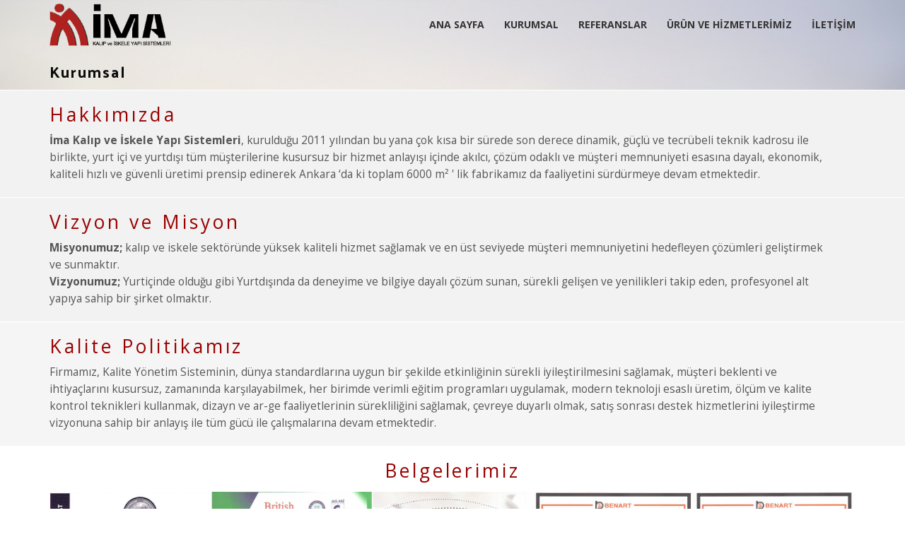

--- FILE ---
content_type: text/html; charset=UTF-8
request_url: https://imakalip.com.tr/kurumsal/
body_size: 12005
content:
<!DOCTYPE html>
<html lang="tr" class="no-js">
<head>
	<meta charset="UTF-8">
	<meta name="viewport" content="width=device-width">
    <meta http-equiv="X-UA-Compatible" content="IE=edge">
	<link rel="profile" href="http://gmpg.org/xfn/11">
	<link rel="pingback" href="https://imakalip.com.tr/xmlrpc.php">
	<title>Kurumsal &#8211; İma Kalıp</title>
<meta name='robots' content='max-image-preview:large' />
<link rel='dns-prefetch' href='//fonts.googleapis.com' />
<link rel="alternate" type="application/rss+xml" title="İma Kalıp &raquo; akışı" href="https://imakalip.com.tr/feed/" />
<link rel="alternate" type="application/rss+xml" title="İma Kalıp &raquo; yorum akışı" href="https://imakalip.com.tr/comments/feed/" />
<link rel="alternate" title="oEmbed (JSON)" type="application/json+oembed" href="https://imakalip.com.tr/wp-json/oembed/1.0/embed?url=https%3A%2F%2Fimakalip.com.tr%2Fkurumsal%2F" />
<link rel="alternate" title="oEmbed (XML)" type="text/xml+oembed" href="https://imakalip.com.tr/wp-json/oembed/1.0/embed?url=https%3A%2F%2Fimakalip.com.tr%2Fkurumsal%2F&#038;format=xml" />
<style id='wp-img-auto-sizes-contain-inline-css' type='text/css'>
img:is([sizes=auto i],[sizes^="auto," i]){contain-intrinsic-size:3000px 1500px}
/*# sourceURL=wp-img-auto-sizes-contain-inline-css */
</style>

<style id='wp-emoji-styles-inline-css' type='text/css'>

	img.wp-smiley, img.emoji {
		display: inline !important;
		border: none !important;
		box-shadow: none !important;
		height: 1em !important;
		width: 1em !important;
		margin: 0 0.07em !important;
		vertical-align: -0.1em !important;
		background: none !important;
		padding: 0 !important;
	}
/*# sourceURL=wp-emoji-styles-inline-css */
</style>
<link rel='stylesheet' id='wp-block-library-css' href='https://imakalip.com.tr/wp-includes/css/dist/block-library/style.min.css?ver=6.9' type='text/css' media='all' />
<style id='global-styles-inline-css' type='text/css'>
:root{--wp--preset--aspect-ratio--square: 1;--wp--preset--aspect-ratio--4-3: 4/3;--wp--preset--aspect-ratio--3-4: 3/4;--wp--preset--aspect-ratio--3-2: 3/2;--wp--preset--aspect-ratio--2-3: 2/3;--wp--preset--aspect-ratio--16-9: 16/9;--wp--preset--aspect-ratio--9-16: 9/16;--wp--preset--color--black: #000000;--wp--preset--color--cyan-bluish-gray: #abb8c3;--wp--preset--color--white: #ffffff;--wp--preset--color--pale-pink: #f78da7;--wp--preset--color--vivid-red: #cf2e2e;--wp--preset--color--luminous-vivid-orange: #ff6900;--wp--preset--color--luminous-vivid-amber: #fcb900;--wp--preset--color--light-green-cyan: #7bdcb5;--wp--preset--color--vivid-green-cyan: #00d084;--wp--preset--color--pale-cyan-blue: #8ed1fc;--wp--preset--color--vivid-cyan-blue: #0693e3;--wp--preset--color--vivid-purple: #9b51e0;--wp--preset--gradient--vivid-cyan-blue-to-vivid-purple: linear-gradient(135deg,rgb(6,147,227) 0%,rgb(155,81,224) 100%);--wp--preset--gradient--light-green-cyan-to-vivid-green-cyan: linear-gradient(135deg,rgb(122,220,180) 0%,rgb(0,208,130) 100%);--wp--preset--gradient--luminous-vivid-amber-to-luminous-vivid-orange: linear-gradient(135deg,rgb(252,185,0) 0%,rgb(255,105,0) 100%);--wp--preset--gradient--luminous-vivid-orange-to-vivid-red: linear-gradient(135deg,rgb(255,105,0) 0%,rgb(207,46,46) 100%);--wp--preset--gradient--very-light-gray-to-cyan-bluish-gray: linear-gradient(135deg,rgb(238,238,238) 0%,rgb(169,184,195) 100%);--wp--preset--gradient--cool-to-warm-spectrum: linear-gradient(135deg,rgb(74,234,220) 0%,rgb(151,120,209) 20%,rgb(207,42,186) 40%,rgb(238,44,130) 60%,rgb(251,105,98) 80%,rgb(254,248,76) 100%);--wp--preset--gradient--blush-light-purple: linear-gradient(135deg,rgb(255,206,236) 0%,rgb(152,150,240) 100%);--wp--preset--gradient--blush-bordeaux: linear-gradient(135deg,rgb(254,205,165) 0%,rgb(254,45,45) 50%,rgb(107,0,62) 100%);--wp--preset--gradient--luminous-dusk: linear-gradient(135deg,rgb(255,203,112) 0%,rgb(199,81,192) 50%,rgb(65,88,208) 100%);--wp--preset--gradient--pale-ocean: linear-gradient(135deg,rgb(255,245,203) 0%,rgb(182,227,212) 50%,rgb(51,167,181) 100%);--wp--preset--gradient--electric-grass: linear-gradient(135deg,rgb(202,248,128) 0%,rgb(113,206,126) 100%);--wp--preset--gradient--midnight: linear-gradient(135deg,rgb(2,3,129) 0%,rgb(40,116,252) 100%);--wp--preset--font-size--small: 13px;--wp--preset--font-size--medium: 20px;--wp--preset--font-size--large: 36px;--wp--preset--font-size--x-large: 42px;--wp--preset--spacing--20: 0.44rem;--wp--preset--spacing--30: 0.67rem;--wp--preset--spacing--40: 1rem;--wp--preset--spacing--50: 1.5rem;--wp--preset--spacing--60: 2.25rem;--wp--preset--spacing--70: 3.38rem;--wp--preset--spacing--80: 5.06rem;--wp--preset--shadow--natural: 6px 6px 9px rgba(0, 0, 0, 0.2);--wp--preset--shadow--deep: 12px 12px 50px rgba(0, 0, 0, 0.4);--wp--preset--shadow--sharp: 6px 6px 0px rgba(0, 0, 0, 0.2);--wp--preset--shadow--outlined: 6px 6px 0px -3px rgb(255, 255, 255), 6px 6px rgb(0, 0, 0);--wp--preset--shadow--crisp: 6px 6px 0px rgb(0, 0, 0);}:where(.is-layout-flex){gap: 0.5em;}:where(.is-layout-grid){gap: 0.5em;}body .is-layout-flex{display: flex;}.is-layout-flex{flex-wrap: wrap;align-items: center;}.is-layout-flex > :is(*, div){margin: 0;}body .is-layout-grid{display: grid;}.is-layout-grid > :is(*, div){margin: 0;}:where(.wp-block-columns.is-layout-flex){gap: 2em;}:where(.wp-block-columns.is-layout-grid){gap: 2em;}:where(.wp-block-post-template.is-layout-flex){gap: 1.25em;}:where(.wp-block-post-template.is-layout-grid){gap: 1.25em;}.has-black-color{color: var(--wp--preset--color--black) !important;}.has-cyan-bluish-gray-color{color: var(--wp--preset--color--cyan-bluish-gray) !important;}.has-white-color{color: var(--wp--preset--color--white) !important;}.has-pale-pink-color{color: var(--wp--preset--color--pale-pink) !important;}.has-vivid-red-color{color: var(--wp--preset--color--vivid-red) !important;}.has-luminous-vivid-orange-color{color: var(--wp--preset--color--luminous-vivid-orange) !important;}.has-luminous-vivid-amber-color{color: var(--wp--preset--color--luminous-vivid-amber) !important;}.has-light-green-cyan-color{color: var(--wp--preset--color--light-green-cyan) !important;}.has-vivid-green-cyan-color{color: var(--wp--preset--color--vivid-green-cyan) !important;}.has-pale-cyan-blue-color{color: var(--wp--preset--color--pale-cyan-blue) !important;}.has-vivid-cyan-blue-color{color: var(--wp--preset--color--vivid-cyan-blue) !important;}.has-vivid-purple-color{color: var(--wp--preset--color--vivid-purple) !important;}.has-black-background-color{background-color: var(--wp--preset--color--black) !important;}.has-cyan-bluish-gray-background-color{background-color: var(--wp--preset--color--cyan-bluish-gray) !important;}.has-white-background-color{background-color: var(--wp--preset--color--white) !important;}.has-pale-pink-background-color{background-color: var(--wp--preset--color--pale-pink) !important;}.has-vivid-red-background-color{background-color: var(--wp--preset--color--vivid-red) !important;}.has-luminous-vivid-orange-background-color{background-color: var(--wp--preset--color--luminous-vivid-orange) !important;}.has-luminous-vivid-amber-background-color{background-color: var(--wp--preset--color--luminous-vivid-amber) !important;}.has-light-green-cyan-background-color{background-color: var(--wp--preset--color--light-green-cyan) !important;}.has-vivid-green-cyan-background-color{background-color: var(--wp--preset--color--vivid-green-cyan) !important;}.has-pale-cyan-blue-background-color{background-color: var(--wp--preset--color--pale-cyan-blue) !important;}.has-vivid-cyan-blue-background-color{background-color: var(--wp--preset--color--vivid-cyan-blue) !important;}.has-vivid-purple-background-color{background-color: var(--wp--preset--color--vivid-purple) !important;}.has-black-border-color{border-color: var(--wp--preset--color--black) !important;}.has-cyan-bluish-gray-border-color{border-color: var(--wp--preset--color--cyan-bluish-gray) !important;}.has-white-border-color{border-color: var(--wp--preset--color--white) !important;}.has-pale-pink-border-color{border-color: var(--wp--preset--color--pale-pink) !important;}.has-vivid-red-border-color{border-color: var(--wp--preset--color--vivid-red) !important;}.has-luminous-vivid-orange-border-color{border-color: var(--wp--preset--color--luminous-vivid-orange) !important;}.has-luminous-vivid-amber-border-color{border-color: var(--wp--preset--color--luminous-vivid-amber) !important;}.has-light-green-cyan-border-color{border-color: var(--wp--preset--color--light-green-cyan) !important;}.has-vivid-green-cyan-border-color{border-color: var(--wp--preset--color--vivid-green-cyan) !important;}.has-pale-cyan-blue-border-color{border-color: var(--wp--preset--color--pale-cyan-blue) !important;}.has-vivid-cyan-blue-border-color{border-color: var(--wp--preset--color--vivid-cyan-blue) !important;}.has-vivid-purple-border-color{border-color: var(--wp--preset--color--vivid-purple) !important;}.has-vivid-cyan-blue-to-vivid-purple-gradient-background{background: var(--wp--preset--gradient--vivid-cyan-blue-to-vivid-purple) !important;}.has-light-green-cyan-to-vivid-green-cyan-gradient-background{background: var(--wp--preset--gradient--light-green-cyan-to-vivid-green-cyan) !important;}.has-luminous-vivid-amber-to-luminous-vivid-orange-gradient-background{background: var(--wp--preset--gradient--luminous-vivid-amber-to-luminous-vivid-orange) !important;}.has-luminous-vivid-orange-to-vivid-red-gradient-background{background: var(--wp--preset--gradient--luminous-vivid-orange-to-vivid-red) !important;}.has-very-light-gray-to-cyan-bluish-gray-gradient-background{background: var(--wp--preset--gradient--very-light-gray-to-cyan-bluish-gray) !important;}.has-cool-to-warm-spectrum-gradient-background{background: var(--wp--preset--gradient--cool-to-warm-spectrum) !important;}.has-blush-light-purple-gradient-background{background: var(--wp--preset--gradient--blush-light-purple) !important;}.has-blush-bordeaux-gradient-background{background: var(--wp--preset--gradient--blush-bordeaux) !important;}.has-luminous-dusk-gradient-background{background: var(--wp--preset--gradient--luminous-dusk) !important;}.has-pale-ocean-gradient-background{background: var(--wp--preset--gradient--pale-ocean) !important;}.has-electric-grass-gradient-background{background: var(--wp--preset--gradient--electric-grass) !important;}.has-midnight-gradient-background{background: var(--wp--preset--gradient--midnight) !important;}.has-small-font-size{font-size: var(--wp--preset--font-size--small) !important;}.has-medium-font-size{font-size: var(--wp--preset--font-size--medium) !important;}.has-large-font-size{font-size: var(--wp--preset--font-size--large) !important;}.has-x-large-font-size{font-size: var(--wp--preset--font-size--x-large) !important;}
/*# sourceURL=global-styles-inline-css */
</style>

<style id='classic-theme-styles-inline-css' type='text/css'>
/*! This file is auto-generated */
.wp-block-button__link{color:#fff;background-color:#32373c;border-radius:9999px;box-shadow:none;text-decoration:none;padding:calc(.667em + 2px) calc(1.333em + 2px);font-size:1.125em}.wp-block-file__button{background:#32373c;color:#fff;text-decoration:none}
/*# sourceURL=/wp-includes/css/classic-themes.min.css */
</style>
<link rel='stylesheet' id='bootstrap-css' href='https://imakalip.com.tr/wp-content/plugins/magee-shortcodes/assets/bootstrap/css/bootstrap.min.css?ver=3.3.7' type='text/css' media='' />
<link rel='stylesheet' id='peony-style-css' href='https://imakalip.com.tr/wp-content/themes/peony/style.css?ver=6.9' type='text/css' media='' />
<style id='peony-style-inline-css' type='text/css'>
.site-nav > h1,
		.site-name,
		.site-tagline {
			display: none;
		}

		.site-nav{

		padding-top: 60px;}
a.site-nav-toggle{display:block;}

				.normal-site-nav{display:none;}
@media screen and (min-width: 920px){

				a.site-nav-toggle{display:none !important;}

				.normal-site-nav{display:block;}

				}
.normal-site-nav ul ul{width:250px;}header#header{
background-color:;}
header#header .site-nav{
background-color:#ffffff;}
.post-wrap,.page-content{
background-color:;}
.page-title-bar{
background-color:#ffffff;}
.footer-widget-area{
background-color:#252525;}
.footer-info-area{
background-color:#000000;}
.footer-info-area,.footer-info-area p,.footer-info-area a{
color:#ffffff;}
.scroll-to-top {
background-color: rgba(255,255,255,.2);}
body .page-title,body .page-title h1{
color:#0a0a0a;}
.breadcrumb-nav ,.breadcrumb-nav span{
color:#333333;}
.breadcrumb-nav a{
color:#333333;}
.entry-content,entry-content p,entry-content span{
color:#000000;}
.entry-content a{
color:#1e73be;}
body .entry-content h1,
	body .entry-content h2,
	body .entry-content h3,
	body .entry-content h4,
	body .entry-content h5{
color:#333333 ;}
.col-aside-right .widget-title,.col-aside-left .widget-title{
color:#000000 !important;}
.col-aside-right  .widget-box,
						.col-aside-right .widget-box span,
						.col-aside-left  .widget-box,
						.col-aside-left .widget-box span{
color:#000000 !important;}
.col-aside-right .widget-box a,.col-aside-left .widget-box a{
color:#000000 !important;}
.site-nav-toggle i{
color:#686868;}
a.site-nav-toggle{
border: 1px solid #686868;}
header nav li a span,header nav li a{
color:#353535;}
header nav li a span:hover,header nav li a:hover{
color:#ffffff;}
.page-title-bar{
		padding-top:90px;
		padding-bottom:15px;
		}.page-title-bar{
background-image: url(http://imakalip.com.tr/wp-content/uploads/2018/04/bg-2.jpg);
-webkit-background-size: cover;
								-moz-background-size: cover;
								-o-background-size: cover;
								background-size: cover;
background-position:top right;}
.footer-widget-area{
		padding-top:15px;
		padding-bottom:0px;
		}body{ font-size:14px}#menu-main > li > a > span{ font-size:14px}#menu-main li li a span{ font-size:14px}.breadcrumb-nav span,.breadcrumb-nav a{ font-size:14px}.post-wrap .widget-area .widget-title{ font-size:16px}.footer-widget-area .widget-title{ font-size:16px}h1{ font-size:36px}h2{ font-size:30px}h3{ font-size:24px}h4{ font-size:20px}h5{ font-size:18px}h6{ font-size:16px}.site-tagline{ font-size:16px}.page-title h1{ font-size:22px}.page-title h3{ font-size:18px;font-family:'Open Sans', sans-serif;}.post-pagination li a{ font-size:14px}
		.peony .text-primary {
	color: #508bbf;
	}
	.entry-category {
    color: #508bbf;
}

.entry-meta a:hover,
.entry-footer a:hover {
    color: #508bbf;
}
	.peony .text-muted {
		color: #777;
	}
	
	.peony .text-light {
		color: #fff;
	}
	
	.peony a:active,
	.peony a:hover {
		color: #508bbf;
	}
	
	.peony mark,
	.peony ins {
		background: #508bbf;
	}
	
	.peony ::selection {
		background: #508bbf;
	}
	
	.peony ::-moz-selection {
		background: #508bbf;
	}
	
	.peony .btn-normal,
	.peony .mpl-btn-normal,
	.peony .mpl-contact-form input[type="submit"],
	.peony .comment-form input[type="submit"] {
		background-color: #508bbf;
	}
	
	.peony .btn-normal:hover,
	.peony .mpl-btn-normal:hover,
	.peony .mpl-contact-form input[type="submit"]:hover,
	.peony .comment-form input[type="submit"]:hover {
		background-color: #508bbf;
	}
	
	.peony .mpl-gallery-item-overlay a {
		color: #508bbf;
	}
	
	.peony .img-box .img-overlay-icons i {
		background-color: #508bbf;
	}
	
	.peony .mpl-person:hover .img-box {
		border-color: #508bbf;
	}
	
	.peony .mpl-contact.style5 .mpl-contact-info {
		background-color: #508bbf;
	}

	.peony .mpl-contact.style4 .mpl-contact-info i {
		background-color: #508bbf;	
	}
	
	.peony .mpl-pricing-box.featured .panel-title,
	.peony .mpl-pricing-box.featured .pricing-tag {
		color: #508bbf;
	}
	
	.peony .mpl-contact-form .form-control:focus,
	.peony .mpl-contact.style5 .mpl-contact-form .form-control:focus {
		border-color: #508bbf;
	}
	
	.peony .entry-meta a:hover {
		color: #508bbf;
	}
	
	.peony .mpl-blog-grid h3.entry-title a:hover {
		color: #508bbf;
	}
	
	header.overlay .normal-site-nav > ul > li.current-menu-item > a,
	.normal-site-nav > ul > li.current-menu-item > a,
	.normal-site-nav .current-menu-item a,
	.peony .normal-site-nav > ul > li > a:hover,
	.peony .normal-site-nav > ul > li.active > a,
	.peony .normal-site-nav > ul > li.current > a{
		color: #508bbf;
	}
	
	.peony .mpl-skill .progress-bar,
	.peony .mpl-progress-num {
		background-color: #508bbf;
	}
	
	.woocommerce .star-rating {
		color: #508bbf;
	}
	
	.woocommerce #respond input#submit,
	.woocommerce a.button,
	.woocommerce button.button,
	.woocommerce input.button,
	.woocommerce #respond input#submit.alt,
	.woocommerce a.button.alt,
	.woocommerce button.button.alt,
	.woocommerce input.button.alt {
		background-color: #508bbf;
	}
	.woocommerce #respond input#submit:hover,
	.woocommerce a.button:hover,
	.woocommerce button.button:hover,
	.woocommerce input.button:hover,
	.woocommerce #respond input#submit.alt:hover,
	.woocommerce a.button.alt:hover,
	.woocommerce button.button.alt:hover,
	.woocommerce input.button.alt:hover {
		background-color: #508bbf;
	}
	.yith-wcwl-wishlistexistsbrowse a,
	.yith-wcwl-wishlistaddedbrowse a {
	color: #508bbf !important;
	}
/*# sourceURL=peony-style-inline-css */
</style>
<link rel='stylesheet' id='peony-header-css' href='https://imakalip.com.tr/wp-content/themes/peony/css/header.css?ver=6.9' type='text/css' media='' />
<style id='peony-header-inline-css' type='text/css'>
.top-wrap .near-logo-left{
padding: 0px 0px 0px 0px;
}
.top-wrap .near-logo-right{
padding: 0px 0px 0px 0px;
}
.mpl-top-bar{
padding-top:8px;padding-bottom:8px;}
.mpl-top-bar,.mpl-top-bar a,.mpl-top-bar span,.mpl-top-bar .mpl-f-microwidget,.mpl-top-bar .mpl-search-label:before{
font-size:13px !important;}
.top-wrap .mpl-header:not(.mpl-side-header){
-webkit-background-size:cover;
-moz-background-size:cover;
-o-background-size:cover;
background-size:cover;
}
.top-wrap .mpl-header:not(.mpl-side-header){
background-attachment: fixed;
}
.mpl-menu-toggle .mpl-toggle-icon,.mpl-close-toggle{
border-radius: 0px;
}
.top-wrap .mpl-side-header{
-webkit-background-size:cover;
-moz-background-size:cover;
-o-background-size:cover;
background-size:cover;
}
.mpl-header .mpl-main-nav > li > a{
font-size: 16px;
}
.mpl-header .mpl-main-nav > li.menu-item-has-children > a:after{
padding-left: 6px; font-family: FontAwesome;content: "\f105";}
.mpl-header .mpl-main-nav > li li a{
font-size: 16px;
}
.mpl-header .mpl-main-nav > li li.menu-item-has-children > a:after{
padding-left: 6px; font-family: FontAwesome;content: "\f105";}
.mpl-main-nav .sub-menu li a, .mpl-mobile-main-nav .sub-menu li a, .mpl-micronav .sub-menu li a{padding:8px 10px 8px 10px;}
.mpl-main-nav .sub-menu li a, .mpl-mobile-main-nav .sub-menu li a, .mpl-micronav .sub-menu li a{margin:0px 0px 0px 0px;}
.mpl-header .near-menu,.mpl-header .near-menu i,.mpl-header .near-menu a,.mpl-header .near-menu span{
font-size: 13px;
}
.mpl-header .near-logo-left,.mpl-header .near-logo-right{
font-size: 13px;
}
.mpl-side-header-overlay {display:none;}.mpl-mobile-side-header li a span{
font-size: 16px;
}
@media screen and (min-width: 1040px) {
					.hide-on-desktop {
						display: none;
					  }
				}@media screen and (max-width: 1040px) {
					.mpl-header:not(.mpl-side-header) .mpl-main-header {
						display: none;
					}
					.mpl-mobile-main-header {
						display: -webkit-flex;
						display: -moz-flex;
						display: -ms-flexbox;
						display: -ms-flex;
						display: flex;
					}
				}@media screen and (max-width: 1040px) and (min-width: 800px) {
						
						.hide-on-first-switch,
						.mpl-mobile-main-header .hide-on-first-switch {
						  display: none;
						}
											  
						.in-menu-first-switch {
						  display: none;
						}
					.mpl-mobile-main-header{
						height:60px;
						}
					 .tablet-logoright-toggleleft .mpl-mobile-main-header .mpl-logo {
					  -webkit-order: 3;
					  -moz-order: 3;
					  -ms-flex-order: 3;
					  order: 3;
				  }
				  .tablet-logoright-toggleleft .mpl-mobile-main-header .mpl-menu-toggle {
					  -webkit-order: 1;
					  -moz-order: 1;
					  -ms-flex-order: 1;
					  order: 1;
				  }
				  .tablet-logoright-toggleleft .mpl-mobile-main-header .mpl-f-microwidgets {
					  -webkit-order: 2;
					  -moz-order: 2;
					  -ms-flex-order: 2;
					  order: 2;
					  -webkit-flex-grow: 10;
					  -moz-flex-grow: 10;
					  -ms-flex-positive: 10;
					  -ms-flex-grow: 10;
					  flex-grow: 10;
					  padding-left: 40px;
				  }
			  
				  .tablet-logocenter-toggleleft .mpl-mobile-main-header .mpl-logo {
					  -webkit-order: 1;
					  -moz-order: 1;
					  -ms-flex-order: 1;
					  order: 1;
				  }
				  .tablet-logocenter-toggleleft .mpl-mobile-main-header .mpl-menu-toggle {
					  -webkit-flex: 1 1 0%;
					  -moz-flex: 1 1 0%;
					  -ms-flex: 1 1 0%;
					  flex: 1 1 0%;
				  }
				  .tablet-logocenter-toggleleft .mpl-mobile-main-header .mpl-f-microwidgets {
					  -webkit-flex: 1 1 0%;
					  -moz-flex: 1 1 0%;
					  -ms-flex: 1 1 0%;
					  flex: 1 1 0%;
					  -webkit-flex-flow: row wrap;
					  -moz-flex-flow: row wrap;
					  -ms-flex-flow: row wrap;
					  flex-flow: row wrap;
					  -webkit-justify-content: flex-end;
					  -moz-justify-content: flex-end;
					  -ms-flex-pack: flex-end;
					  -ms-justify-content: flex-end;
					  justify-content: flex-end;
					  -ms-flex-pack: end;
					  -webkit-order: 2;
					  -moz-order: 2;
					  -ms-flex-order: 2;
					  order: 2;
				  }
			  
				  .tablet-logoleft-toggleright .mpl-mobile-main-header .mpl-logo {
					  -webkit-order: 1;
					  -moz-order: 1;
					  -ms-flex-order: 1;
					  order: 1;
				  }
				  .tablet-logoleft-toggleright .mpl-mobile-main-header .mpl-menu-toggle {
					  -webkit-order: 3;
					  -moz-order: 3;
					  -ms-flex-order: 3;
					  order: 3;
				  }
				  .tablet-logoleft-toggleright .mpl-mobile-main-header .mpl-f-microwidgets {
					  -webkit-order: 2;
					  -moz-order: 2;
					  -ms-flex-order: 2;
					  order: 2;
					  -webkit-flex-grow: 10;
					  -moz-flex-grow: 10;
					  -ms-flex-positive: 10;
					  -ms-flex-grow: 10;
					  flex-grow: 10;
					  padding-right: 40px;
					  -webkit-justify-content: flex-end;
					  -moz-justify-content: flex-end;
					  -ms-flex-pack: flex-end;
					  -ms-justify-content: flex-end;
					  justify-content: flex-end;
					  -ms-flex-pack: end;
				  }
			  
				  .tablet-logocenter-toggleright .mpl-mobile-main-header .mpl-logo {
					  -webkit-order: 1;
					  -moz-order: 1;
					  -ms-flex-order: 1;
					  order: 1;
				  }
				  .tablet-logocenter-toggleright .mpl-mobile-main-header .mpl-menu-toggle {
					  -webkit-flex: 1 1 0%;
					  -moz-flex: 1 1 0%;
					  -ms-flex: 1 1 0%;
					  flex: 1 1 0%;
					  -webkit-flex-flow: row wrap;
					  -moz-flex-flow: row wrap;
					  -ms-flex-flow: row wrap;
					  flex-flow: row wrap;
					  -webkit-justify-content: flex-end;
					  -moz-justify-content: flex-end;
					  -ms-flex-pack: flex-end;
					  -ms-justify-content: flex-end;
					  justify-content: flex-end;
					  -ms-flex-pack: end;
					  -webkit-order: 2;
					  -moz-order: 2;
					  -ms-flex-order: 2;
					  order: 2;
				  }
				  .tablet-logocenter-toggleright .mpl-mobile-main-header .mpl-f-microwidgets {
					  -webkit-flex: 1 1 0%;
					  -moz-flex: 1 1 0%;
					  -ms-flex: 1 1 0%;
					  flex: 1 1 0%;
				  }}@media screen and (max-width: 799px) {
					.mpl-mobile-main-header{
						height:60px;
						}
					.mpl-top-bar {
						display: none;
					}
					.phone-logoright-toggleleft .mpl-mobile-main-header .mpl-logo {
						-webkit-order: 3;
						-moz-order: 3;
						-ms-flex-order: 3;
						order: 3;
					}
					.phone-logoright-toggleleft .mpl-mobile-main-header .mpl-menu-toggle {
						-webkit-order: 1;
						-moz-order: 1;
						-ms-flex-order: 1;
						order: 1;
					}
					.phone-logoright-toggleleft .mpl-mobile-main-header .mpl-f-microwidgets {
						-webkit-order: 2;
						-moz-order: 2;
						-ms-flex-order: 2;
						order: 2;
						-webkit-flex-grow: 10;
						-moz-flex-grow: 10;
						-ms-flex-positive: 10;
						-ms-flex-grow: 10;
						flex-grow: 10;
						padding-left: 40px;
					}
				
					.phone-logocenter-toggleleft .mpl-mobile-main-header .mpl-logo {
						-webkit-order: 1;
						-moz-order: 1;
						-ms-flex-order: 1;
						order: 1;
					}
					.mobile-logocenter-toggleleft .mpl-mobile-main-header .mpl-menu-toggle {
						-webkit-flex: 1 1 0%;
						-moz-flex: 1 1 0%;
						-ms-flex: 1 1 0%;
						flex: 1 1 0%;
					}
					.phone-logocenter-toggleleft .mpl-mobile-main-header .mpl-f-microwidgets {
						-webkit-flex: 1 1 0%;
						-moz-flex: 1 1 0%;
						-ms-flex: 1 1 0%;
						flex: 1 1 0%;
						-webkit-flex-flow: row wrap;
						-moz-flex-flow: row wrap;
						-ms-flex-flow: row wrap;
						flex-flow: row wrap;
						-webkit-justify-content: flex-end;
						-moz-justify-content: flex-end;
						-ms-flex-pack: flex-end;
						-ms-justify-content: flex-end;
						justify-content: flex-end;
						-ms-flex-pack: end;
						-webkit-order: 2;
						-moz-order: 2;
						-ms-flex-order: 2;
						order: 2;
					}
				
					.phone-logoleft-toggleright .mpl-mobile-main-header .mpl-logo {
						-webkit-order: 1;
						-moz-order: 1;
						-ms-flex-order: 1;
						order: 1;
					}
					.phone-logoleft-toggleright .mpl-mobile-main-header .mpl-menu-toggle {
						-webkit-order: 3;
						-moz-order: 3;
						-ms-flex-order: 3;
						order: 3;
					}
					.phone-logoleft-toggleright .mpl-mobile-main-header .mpl-f-microwidgets {
						-webkit-order: 2;
						-moz-order: 2;
						-ms-flex-order: 2;
						order: 2;
						-webkit-flex-grow: 10;
						-moz-flex-grow: 10;
						-ms-flex-positive: 10;
						-ms-flex-grow: 10;
						flex-grow: 10;
						padding-right: 40px;
						-webkit-justify-content: flex-end;
						-moz-justify-content: flex-end;
						-ms-flex-pack: flex-end;
						-ms-justify-content: flex-end;
						justify-content: flex-end;
						-ms-flex-pack: end;
					}
				
					.phone-logocenter-toggleright .mpl-mobile-main-header .mpl-logo {
						-webkit-order: 1;
						-moz-order: 1;
						-ms-flex-order: 1;
						order: 1;
					}
					.phone-logocenter-toggleright .mpl-mobile-main-header .mpl-menu-toggle {
						-webkit-flex: 1 1 0%;
						-moz-flex: 1 1 0%;
						-ms-flex: 1 1 0%;
						flex: 1 1 0%;
						-webkit-flex-flow: row wrap;
						-moz-flex-flow: row wrap;
						-ms-flex-flow: row wrap;
						flex-flow: row wrap;
						-webkit-justify-content: flex-end;
						-moz-justify-content: flex-end;
						-ms-flex-pack: flex-end;
						-ms-justify-content: flex-end;
						justify-content: flex-end;
						-ms-flex-pack: end;
						-webkit-order: 2;
						-moz-order: 2;
						-ms-flex-order: 2;
						order: 2;
					}
					.phone-logocenter-toggleright .mpl-mobile-main-header .mpl-f-microwidgets {
						-webkit-flex: 1 1 0%;
						-moz-flex: 1 1 0%;
						-ms-flex: 1 1 0%;
						flex: 1 1 0%;
					}}
/*# sourceURL=peony-header-inline-css */
</style>
<link rel='stylesheet' id='peony-header-custom-css' href='https://imakalip.com.tr/wp-content/themes/peony/css/header-custom.css?ver=6.9' type='text/css' media='' />
<link rel='stylesheet' id='peony-google-fonts-css' href='//fonts.googleapis.com/css?family=Open+Sans%3A300%2C400%2C700%7CLobster%3A400%2C700%7CPalanquin+Dark%3A400%2C70&#038;ver=6.9' type='text/css' media='' />
<link rel='stylesheet' id='font-awesome-css' href='https://imakalip.com.tr/wp-content/plugins/magee-shortcodes/assets/font-awesome/css/font-awesome.min.css?ver=4.4.0' type='text/css' media='' />
<link rel='stylesheet' id='owl-carousel-css' href='https://imakalip.com.tr/wp-content/plugins/magee-shortcodes/assets/owl-carousel/assets/owl.carousel.css?ver=6.9' type='text/css' media='all' />
<link rel='stylesheet' id='owl-theme-default-css' href='https://imakalip.com.tr/wp-content/themes/peony/plugins/owl-carousel/assets/owl.theme.default.css?ver=6.9' type='text/css' media='' />
<link rel='stylesheet' id='prettyphoto-css' href='https://imakalip.com.tr/wp-content/plugins/magee-shortcodes/assets/css/prettyPhoto.min.css?ver=6.9' type='text/css' media='' />
<link rel='stylesheet' id='peony-bbpress-css' href='https://imakalip.com.tr/wp-content/themes/peony/css/bbpress.css?ver=6.9' type='text/css' media='' />
<link rel='stylesheet' id='peony-woocommerce-css' href='https://imakalip.com.tr/wp-content/themes/peony/css/woocommerce.css?ver=6.9' type='text/css' media='' />
<link rel='stylesheet' id='component-css' href='https://imakalip.com.tr/wp-content/themes/peony/css/component.css?ver=6.9' type='text/css' media='' />
<link rel='stylesheet' id='libre-baskerville-css' href='//fonts.googleapis.com/css?family=Libre+Baskerville%3Aregular%2Citalic%2C700&#038;subset=latin%2Clatin-ext&#038;ver=2.1.4' type='text/css' media='all' />
<link rel='stylesheet' id='varela-round-css' href='//fonts.googleapis.com/css?family=Varela+Round%3Aregular&#038;subset=latin%2Chebrew%2Clatin-ext%2Cvietnamese&#038;ver=2.1.4' type='text/css' media='all' />
<link rel='stylesheet' id='roboto-slab-css' href='//fonts.googleapis.com/css?family=Roboto+Slab%3A100%2C300%2Cregular%2C700&#038;subset=latin%2Ccyrillic%2Ccyrillic-ext%2Cgreek-ext%2Cgreek%2Clatin-ext%2Cvietnamese&#038;ver=2.1.4' type='text/css' media='all' />
<link rel='stylesheet' id='mitr-css' href='//fonts.googleapis.com/css?family=Mitr%3A200%2C300%2Cregular%2C500%2C600%2C700&#038;subset=latin%2Cthai%2Clatin-ext%2Cvietnamese&#038;ver=2.1.4' type='text/css' media='all' />
<link rel='stylesheet' id='allerta-css' href='//fonts.googleapis.com/css?family=Allerta%3Aregular&#038;subset=latin&#038;ver=2.1.4' type='text/css' media='all' />
<link rel='stylesheet' id='open-sans-css' href='https://fonts.googleapis.com/css?family=Open+Sans%3A300italic%2C400italic%2C600italic%2C300%2C400%2C600&#038;subset=latin%2Clatin-ext&#038;display=fallback&#038;ver=6.9' type='text/css' media='all' />
<link rel='stylesheet' id='nunito-sans-css' href='//fonts.googleapis.com/css?family=Nunito+Sans%3A200%2C200italic%2C300%2C300italic%2Cregular%2Citalic%2C600%2C600italic%2C700%2C700italic%2C800%2C800italic%2C900%2C900italic&#038;subset=latin-ext%2Clatin%2Cvietnamese&#038;ver=2.1.4' type='text/css' media='all' />
<link rel='stylesheet' id='quicksand-css' href='//fonts.googleapis.com/css?family=Quicksand%3A300%2Cregular%2C500%2C700&#038;subset=latin%2Clatin-ext%2Cvietnamese&#038;ver=2.1.4' type='text/css' media='all' />
<link rel='stylesheet' id='jquery-mb-vimeo_player-css' href='https://imakalip.com.tr/wp-content/plugins/mageewp-page-layout/includes/frontend/vendors/vimeo_player/css/jquery.mb.vimeo_player.min.css?ver=2.1.4' type='text/css' media='all' />
<link rel='stylesheet' id='mpl-sections-css' href='https://imakalip.com.tr/wp-content/plugins/mageewp-page-layout/assets/frontend/css/sections.min.css?ver=2.1.4' type='text/css' media='all' />
<link rel='stylesheet' id='mpl-portfolio-post-css' href='https://imakalip.com.tr/wp-content/plugins/mageewp-page-layout/assets/frontend/css/custom-posts.css?ver=2.1.4' type='text/css' media='all' />
<link rel='stylesheet' id='mpl-animate-css' href='https://imakalip.com.tr/wp-content/plugins/mageewp-page-layout/assets/css/animate.css?ver=2.1.4' type='text/css' media='all' />
<link rel='stylesheet' id='mpl-icon-1-css' href='https://imakalip.com.tr/wp-content/plugins/mageewp-page-layout/assets/css/icons.css?ver=2.1.4' type='text/css' media='all' />
<link rel='stylesheet' id='mpl-icon-2-css' href='https://imakalip.com.tr/wp-content/plugins/mageewp-page-layout/assets/css/mpl.icons.css?ver=2.1.4' type='text/css' media='all' />
<script type="text/javascript" src="https://imakalip.com.tr/wp-includes/js/jquery/jquery.min.js?ver=3.7.1" id="jquery-core-js"></script>
<script type="text/javascript" src="https://imakalip.com.tr/wp-includes/js/jquery/jquery-migrate.min.js?ver=3.4.1" id="jquery-migrate-js"></script>
<link rel="https://api.w.org/" href="https://imakalip.com.tr/wp-json/" /><link rel="alternate" title="JSON" type="application/json" href="https://imakalip.com.tr/wp-json/wp/v2/pages/13" /><link rel="EditURI" type="application/rsd+xml" title="RSD" href="https://imakalip.com.tr/xmlrpc.php?rsd" />
<meta name="generator" content="WordPress 6.9" />
<link rel="canonical" href="https://imakalip.com.tr/kurumsal/" />
<link rel='shortlink' href='https://imakalip.com.tr/?p=13' />
<link rel="icon" href="https://imakalip.com.tr/wp-content/uploads/2018/05/cropped-kalip-32x32.jpg" sizes="32x32" />
<link rel="icon" href="https://imakalip.com.tr/wp-content/uploads/2018/05/cropped-kalip-192x192.jpg" sizes="192x192" />
<link rel="apple-touch-icon" href="https://imakalip.com.tr/wp-content/uploads/2018/05/cropped-kalip-180x180.jpg" />
<meta name="msapplication-TileImage" content="https://imakalip.com.tr/wp-content/uploads/2018/05/cropped-kalip-270x270.jpg" />
<script type="text/javascript"></script><style type="text/css" id="mpl-css-general">.mpl-off-notice{display: inline-block !important;}.mpl-container{max-width:1170px;}</style><style type="text/css" id="mpl-css-render">body.mpl-css-system .mpl-css-217650 h1.mpl-section-title,body.mpl-css-system .mpl-css-217650 h2.mpl-section-title{color:#990000;font-family:Open Sans;font-size:189%;font-weight:400;}body.mpl-css-system .mpl-css-217650 .mpl-action-desc{font-family:Open Sans;font-size:110%;}body.mpl-css-system .mpl-css-217650 .mpl-btn-normal{background-color:#8bc03c;font-size:14px;}body.mpl-css-system .mpl-css-217650{background:#f2f2f2;margin:1px 0px 1px 0px;padding:20px 0px 20px 0px;}body.mpl-css-system .mpl-css-1522324 h1.mpl-section-title,body.mpl-css-system .mpl-css-1522324 h2.mpl-section-title{color:#990000;font-family:Open Sans;font-size:189%;font-weight:400;}body.mpl-css-system .mpl-css-1522324 .mpl-action-desc{font-family:Open Sans;font-size:110%;}body.mpl-css-system .mpl-css-1522324 .mpl-btn-normal{background-color:#8bc03c;font-size:14px;}body.mpl-css-system .mpl-css-1522324{background:#f2f2f2;margin:1px 0px 1px 0px;padding:20px 0px 20px 0px;}body.mpl-css-system .mpl-css-508166 h1.mpl-section-title,body.mpl-css-system .mpl-css-508166 h2.mpl-section-title{color:#990000;font-family:Open Sans;font-size:189%;font-weight:400;}body.mpl-css-system .mpl-css-508166 .mpl-action-desc{font-family:Open Sans;font-size:110%;}body.mpl-css-system .mpl-css-508166 .mpl-btn-normal{background-color:#8bc03c;font-size:14px;}body.mpl-css-system .mpl-css-508166{background:#f5f5f5;margin:1px 0px 1px 0px;padding:20px 0px 20px 0px;}body.mpl-css-system .mpl-css-925791 h1.mpl-section-title,body.mpl-css-system .mpl-css-925791 h2.mpl-section-title{color:#990000;font-size:189%;font-weight:400;}body.mpl-css-system .mpl-css-925791 h2.mpl-section-title,body.mpl-css-system .mpl-css-925791 .mpl-section-title{font-family:Open Sans;}body.mpl-css-system .mpl-css-925791 .mpl-section-subtitle{color:#333333;font-size:14px;}body.mpl-css-system .mpl-css-925791{margin:1px 0px 0px 0px;padding:20px 0px 20px 0px;}body.mpl-css-system .mpl-css-2291235 h1.mpl-section-title,body.mpl-css-system .mpl-css-2291235 h2.mpl-section-title{color:#990000;font-size:189%;font-weight:400;}body.mpl-css-system .mpl-css-2291235 h2.mpl-section-title,body.mpl-css-system .mpl-css-2291235 .mpl-section-title{font-family:Open Sans;}body.mpl-css-system .mpl-css-2291235 .mpl-section-subtitle{color:#333333;font-size:14px;}body.mpl-css-system .mpl-css-2291235{margin:0px 0px 0px 0px;padding:20px 0px 20px 0px;}</style></head>
<body class="wp-singular page-template-default page page-id-13 wp-custom-logo wp-theme-peony peony mpl-header-classic mageewp_page_layout mpl-css-system">
<div class="wrapper ">
	<div class="top-wrap">
                <header id="header" class="logo-left overlay"><div class="container">
						<div class="logo-box text-left">
							  <a href="https://imakalip.com.tr/"><img class="site-logo normal_logo peony_standard_logo" alt="İma Kalıp" src="https://imakalip.com.tr/wp-content/uploads/2018/05/imakliplogo.png" ></a>
						<div class="name-box">
								<a href="https://imakalip.com.tr/"><h1 class="site-name">İma Kalıp</h1></a>
							<span class="site-tagline">Tünel ve Köprü Kalıpları</span>
						</div>
					</div>
					<a class="site-nav-toggle">
						<span class="sr-only">Toggle navigation</span>
						<i class="fa fa-bars"></i>
					</a><nav class="normal-site-nav" ><nav class="normal-site-nav style" ><ul id="menu-main" class="main-nav"><li class="menu-item menu-item-type-post_type menu-item-object-page menu-item-home menu-item-12"><a href="https://imakalip.com.tr/"><span class="menu-item-label">Ana Sayfa</span></a></li>
<li class="menu-item menu-item-type-post_type menu-item-object-page current-menu-item page_item page-item-13 current_page_item menu-item-296"><a href="https://imakalip.com.tr/kurumsal/" aria-current="page"><span class="menu-item-label">Kurumsal</span></a></li>
<li class="menu-item menu-item-type-post_type menu-item-object-page menu-item-111"><a href="https://imakalip.com.tr/referanslar/"><span class="menu-item-label">Referanslar</span></a></li>
<li class="menu-item menu-item-type-custom menu-item-object-custom menu-item-has-children menu-item-181"><a href="#"><span class="menu-item-label">Ürün ve Hizmetlerimiz</span></a>
<ul class="sub-menu">
	<li class="menu-item menu-item-type-post_type menu-item-object-page menu-item-145"><a href="https://imakalip.com.tr/delme-tunel-kaliplari/"><span class="menu-item-label">Delme Tünel Kalıpları</span></a></li>
	<li class="menu-item menu-item-type-post_type menu-item-object-page menu-item-180"><a href="https://imakalip.com.tr/bina-tunel-kaliplari/"><span class="menu-item-label">Bina Tünel Kalıpları</span></a></li>
	<li class="menu-item menu-item-type-post_type menu-item-object-page menu-item-179"><a href="https://imakalip.com.tr/tirmanir-kaliplar/"><span class="menu-item-label">Tırmanır Kalıplar</span></a></li>
	<li class="menu-item menu-item-type-post_type menu-item-object-page menu-item-178"><a href="https://imakalip.com.tr/prekast-kaliplari/"><span class="menu-item-label">Prekast Kalıpları</span></a></li>
	<li class="menu-item menu-item-type-post_type menu-item-object-page menu-item-177"><a href="https://imakalip.com.tr/ozel-imalatlar-ve-kaliplar/"><span class="menu-item-label">Özel İmalatlar ve Kalıplar</span></a></li>
	<li class="menu-item menu-item-type-post_type menu-item-object-page menu-item-176"><a href="https://imakalip.com.tr/kalip-ve-iskele-aksesuarlari/"><span class="menu-item-label">Kalıp ve İskele Aksesuarları</span></a></li>
	<li class="menu-item menu-item-type-post_type menu-item-object-page menu-item-175"><a href="https://imakalip.com.tr/iskele-ve-guvenlik-sistemleri/"><span class="menu-item-label">İskele ve Güvenlik Sistemleri</span></a></li>
	<li class="menu-item menu-item-type-post_type menu-item-object-page menu-item-174"><a href="https://imakalip.com.tr/celik-konstruksiyon-imalati/"><span class="menu-item-label">Çelik Konstrüksiyon İmalatı</span></a></li>
	<li class="menu-item menu-item-type-post_type menu-item-object-page menu-item-173"><a href="https://imakalip.com.tr/kopru-ve-viyaduk-kaliplari/"><span class="menu-item-label">Köprü ve Viyadük Kalıpları</span></a></li>
</ul>
</li>
<li class="menu-item menu-item-type-post_type menu-item-object-page menu-item-22"><a href="https://imakalip.com.tr/iletisim/"><span class="menu-item-label">İletişim</span></a></li>
</ul>
                        </nav>
					</div>
					<nav class="site-nav">
					<h1 class="text-right">İma Kalıp</h1>
						<button type="button" class="close" aria-label="Close"><span aria-hidden="true">&times;</span></button>
						 <ul id="menu-main" class="main-nav"><li class="menu-item menu-item-type-post_type menu-item-object-page menu-item-home menu-item-12"><a href="https://imakalip.com.tr/"><span class="menu-item-label">Ana Sayfa</span></a></li>
<li class="menu-item menu-item-type-post_type menu-item-object-page current-menu-item page_item page-item-13 current_page_item menu-item-296"><a href="https://imakalip.com.tr/kurumsal/" aria-current="page"><span class="menu-item-label">Kurumsal</span></a></li>
<li class="menu-item menu-item-type-post_type menu-item-object-page menu-item-111"><a href="https://imakalip.com.tr/referanslar/"><span class="menu-item-label">Referanslar</span></a></li>
<li class="menu-item menu-item-type-custom menu-item-object-custom menu-item-has-children menu-item-181"><a href="#"><span class="menu-item-label">Ürün ve Hizmetlerimiz</span></a>
<ul class="sub-menu">
	<li class="menu-item menu-item-type-post_type menu-item-object-page menu-item-145"><a href="https://imakalip.com.tr/delme-tunel-kaliplari/"><span class="menu-item-label">Delme Tünel Kalıpları</span></a></li>
	<li class="menu-item menu-item-type-post_type menu-item-object-page menu-item-180"><a href="https://imakalip.com.tr/bina-tunel-kaliplari/"><span class="menu-item-label">Bina Tünel Kalıpları</span></a></li>
	<li class="menu-item menu-item-type-post_type menu-item-object-page menu-item-179"><a href="https://imakalip.com.tr/tirmanir-kaliplar/"><span class="menu-item-label">Tırmanır Kalıplar</span></a></li>
	<li class="menu-item menu-item-type-post_type menu-item-object-page menu-item-178"><a href="https://imakalip.com.tr/prekast-kaliplari/"><span class="menu-item-label">Prekast Kalıpları</span></a></li>
	<li class="menu-item menu-item-type-post_type menu-item-object-page menu-item-177"><a href="https://imakalip.com.tr/ozel-imalatlar-ve-kaliplar/"><span class="menu-item-label">Özel İmalatlar ve Kalıplar</span></a></li>
	<li class="menu-item menu-item-type-post_type menu-item-object-page menu-item-176"><a href="https://imakalip.com.tr/kalip-ve-iskele-aksesuarlari/"><span class="menu-item-label">Kalıp ve İskele Aksesuarları</span></a></li>
	<li class="menu-item menu-item-type-post_type menu-item-object-page menu-item-175"><a href="https://imakalip.com.tr/iskele-ve-guvenlik-sistemleri/"><span class="menu-item-label">İskele ve Güvenlik Sistemleri</span></a></li>
	<li class="menu-item menu-item-type-post_type menu-item-object-page menu-item-174"><a href="https://imakalip.com.tr/celik-konstruksiyon-imalati/"><span class="menu-item-label">Çelik Konstrüksiyon İmalatı</span></a></li>
	<li class="menu-item menu-item-type-post_type menu-item-object-page menu-item-173"><a href="https://imakalip.com.tr/kopru-ve-viyaduk-kaliplari/"><span class="menu-item-label">Köprü ve Viyadük Kalıpları</span></a></li>
</ul>
</li>
<li class="menu-item menu-item-type-post_type menu-item-object-page menu-item-22"><a href="https://imakalip.com.tr/iletisim/"><span class="menu-item-label">İletişim</span></a></li>
</ul></nav></header><header class=" fxd-header"><div class="container">
						<div class="logo-box text-left">
							  <a href="https://imakalip.com.tr/"><img class="site-logo normal_logo peony_standard_logo" alt="İma Kalıp" src="https://imakalip.com.tr/wp-content/uploads/2018/05/imakliplogo.png" ></a>
						<div class="name-box">
								<a href="https://imakalip.com.tr/"><h1 class="site-name">İma Kalıp</h1></a>
							<span class="site-tagline">Tünel ve Köprü Kalıpları</span>
						</div>
					</div>
					<a class="site-nav-toggle">
						<span class="sr-only">Toggle navigation</span>
						<i class="fa fa-bars"></i>
					</a><nav class="normal-site-nav" ><nav class="normal-site-nav style" ><ul id="menu-main" class="main-nav"><li class="menu-item menu-item-type-post_type menu-item-object-page menu-item-home menu-item-12"><a href="https://imakalip.com.tr/"><span class="menu-item-label">Ana Sayfa</span></a></li>
<li class="menu-item menu-item-type-post_type menu-item-object-page current-menu-item page_item page-item-13 current_page_item menu-item-296"><a href="https://imakalip.com.tr/kurumsal/" aria-current="page"><span class="menu-item-label">Kurumsal</span></a></li>
<li class="menu-item menu-item-type-post_type menu-item-object-page menu-item-111"><a href="https://imakalip.com.tr/referanslar/"><span class="menu-item-label">Referanslar</span></a></li>
<li class="menu-item menu-item-type-custom menu-item-object-custom menu-item-has-children menu-item-181"><a href="#"><span class="menu-item-label">Ürün ve Hizmetlerimiz</span></a>
<ul class="sub-menu">
	<li class="menu-item menu-item-type-post_type menu-item-object-page menu-item-145"><a href="https://imakalip.com.tr/delme-tunel-kaliplari/"><span class="menu-item-label">Delme Tünel Kalıpları</span></a></li>
	<li class="menu-item menu-item-type-post_type menu-item-object-page menu-item-180"><a href="https://imakalip.com.tr/bina-tunel-kaliplari/"><span class="menu-item-label">Bina Tünel Kalıpları</span></a></li>
	<li class="menu-item menu-item-type-post_type menu-item-object-page menu-item-179"><a href="https://imakalip.com.tr/tirmanir-kaliplar/"><span class="menu-item-label">Tırmanır Kalıplar</span></a></li>
	<li class="menu-item menu-item-type-post_type menu-item-object-page menu-item-178"><a href="https://imakalip.com.tr/prekast-kaliplari/"><span class="menu-item-label">Prekast Kalıpları</span></a></li>
	<li class="menu-item menu-item-type-post_type menu-item-object-page menu-item-177"><a href="https://imakalip.com.tr/ozel-imalatlar-ve-kaliplar/"><span class="menu-item-label">Özel İmalatlar ve Kalıplar</span></a></li>
	<li class="menu-item menu-item-type-post_type menu-item-object-page menu-item-176"><a href="https://imakalip.com.tr/kalip-ve-iskele-aksesuarlari/"><span class="menu-item-label">Kalıp ve İskele Aksesuarları</span></a></li>
	<li class="menu-item menu-item-type-post_type menu-item-object-page menu-item-175"><a href="https://imakalip.com.tr/iskele-ve-guvenlik-sistemleri/"><span class="menu-item-label">İskele ve Güvenlik Sistemleri</span></a></li>
	<li class="menu-item menu-item-type-post_type menu-item-object-page menu-item-174"><a href="https://imakalip.com.tr/celik-konstruksiyon-imalati/"><span class="menu-item-label">Çelik Konstrüksiyon İmalatı</span></a></li>
	<li class="menu-item menu-item-type-post_type menu-item-object-page menu-item-173"><a href="https://imakalip.com.tr/kopru-ve-viyaduk-kaliplari/"><span class="menu-item-label">Köprü ve Viyadük Kalıpları</span></a></li>
</ul>
</li>
<li class="menu-item menu-item-type-post_type menu-item-object-page menu-item-22"><a href="https://imakalip.com.tr/iletisim/"><span class="menu-item-label">İletişim</span></a></li>
</ul>
                        </nav>
					</div>
					<nav class="site-nav">
					<h1 class="text-right">İma Kalıp</h1>
						<button type="button" class="close" aria-label="Close"><span aria-hidden="true">&times;</span></button>
						 <ul id="menu-main" class="main-nav"><li class="menu-item menu-item-type-post_type menu-item-object-page menu-item-home menu-item-12"><a href="https://imakalip.com.tr/"><span class="menu-item-label">Ana Sayfa</span></a></li>
<li class="menu-item menu-item-type-post_type menu-item-object-page current-menu-item page_item page-item-13 current_page_item menu-item-296"><a href="https://imakalip.com.tr/kurumsal/" aria-current="page"><span class="menu-item-label">Kurumsal</span></a></li>
<li class="menu-item menu-item-type-post_type menu-item-object-page menu-item-111"><a href="https://imakalip.com.tr/referanslar/"><span class="menu-item-label">Referanslar</span></a></li>
<li class="menu-item menu-item-type-custom menu-item-object-custom menu-item-has-children menu-item-181"><a href="#"><span class="menu-item-label">Ürün ve Hizmetlerimiz</span></a>
<ul class="sub-menu">
	<li class="menu-item menu-item-type-post_type menu-item-object-page menu-item-145"><a href="https://imakalip.com.tr/delme-tunel-kaliplari/"><span class="menu-item-label">Delme Tünel Kalıpları</span></a></li>
	<li class="menu-item menu-item-type-post_type menu-item-object-page menu-item-180"><a href="https://imakalip.com.tr/bina-tunel-kaliplari/"><span class="menu-item-label">Bina Tünel Kalıpları</span></a></li>
	<li class="menu-item menu-item-type-post_type menu-item-object-page menu-item-179"><a href="https://imakalip.com.tr/tirmanir-kaliplar/"><span class="menu-item-label">Tırmanır Kalıplar</span></a></li>
	<li class="menu-item menu-item-type-post_type menu-item-object-page menu-item-178"><a href="https://imakalip.com.tr/prekast-kaliplari/"><span class="menu-item-label">Prekast Kalıpları</span></a></li>
	<li class="menu-item menu-item-type-post_type menu-item-object-page menu-item-177"><a href="https://imakalip.com.tr/ozel-imalatlar-ve-kaliplar/"><span class="menu-item-label">Özel İmalatlar ve Kalıplar</span></a></li>
	<li class="menu-item menu-item-type-post_type menu-item-object-page menu-item-176"><a href="https://imakalip.com.tr/kalip-ve-iskele-aksesuarlari/"><span class="menu-item-label">Kalıp ve İskele Aksesuarları</span></a></li>
	<li class="menu-item menu-item-type-post_type menu-item-object-page menu-item-175"><a href="https://imakalip.com.tr/iskele-ve-guvenlik-sistemleri/"><span class="menu-item-label">İskele ve Güvenlik Sistemleri</span></a></li>
	<li class="menu-item menu-item-type-post_type menu-item-object-page menu-item-174"><a href="https://imakalip.com.tr/celik-konstruksiyon-imalati/"><span class="menu-item-label">Çelik Konstrüksiyon İmalatı</span></a></li>
	<li class="menu-item menu-item-type-post_type menu-item-object-page menu-item-173"><a href="https://imakalip.com.tr/kopru-ve-viyaduk-kaliplari/"><span class="menu-item-label">Köprü ve Viyadük Kalıpları</span></a></li>
</ul>
</li>
<li class="menu-item menu-item-type-post_type menu-item-object-page menu-item-22"><a href="https://imakalip.com.tr/iletisim/"><span class="menu-item-label">İletişim</span></a></li>
</ul></nav></header>        	</div><div class="peony-fullpage-wrapper wrapper ">
		<section class="page-title-bar title-left no-subtitle peony_enable_page_title_bar">
    <div class="container">
        <hgroup class="page-title text-light">
                            <h1>Kurumsal</h1>

                    </hgroup>
                	                <div class="clearfix"></div>
    </div>
	</section>
		<div id="peony-home-sections">
		<div role="main" id="peony-main" class="page-content peony-fullpage post-13 page type-page status-publish hentry">
						<div class="mpl-content-wrap"><section class="mpl-section-call-to-action mpl-elm mpl-css-217650  mpl-section mpl-section-inner" id=""> <div class="mpl-section-content"> <div class="mpl-container"> <div class="mpl-section-content-wrap"> <div class="mpl-action-box text-left mpl-btn-left"> <div class="mpl-action-box-inner"> <div class="mpl-action-content">  <div class="mpl-section-title-wrap"> <h2 class="mpl-section-title">Hakkımızda</h2> </div>   <div class="mpl-action-desc"><b>İma Kalıp ve İskele Yapı Sistemleri</b>, kurulduğu 2011 yılından bu yana çok kısa bir sürede son derece dinamik, güçlü ve tecrübeli teknik kadrosu ile birlikte, yurt içi ve yurtdışı tüm müşterilerine kusursuz bir hizmet  anlayışı içinde akılcı, çözüm odaklı ve müşteri memnuniyeti esasına dayalı, ekonomik, kaliteli hızlı ve güvenli üretimi prensip  edinerek  Ankara ‘da ki toplam 6000 m² '  lik fabrikamız da faaliyetini sürdürmeye devam etmektedir.</div>  </div>  </div> </div> </div> </div> </div>  </section> <section class="mpl-section-call-to-action mpl-elm mpl-css-1522324  mpl-section mpl-section-inner" id=""> <div class="mpl-section-content"> <div class="mpl-container"> <div class="mpl-section-content-wrap"> <div class="mpl-action-box text-left mpl-btn-left"> <div class="mpl-action-box-inner"> <div class="mpl-action-content">  <div class="mpl-section-title-wrap"> <h2 class="mpl-section-title">Vizyon ve Misyon</h2> </div>   <div class="mpl-action-desc"><b>Misyonumuz;</b> kalıp ve iskele sektöründe yüksek kaliteli hizmet sağlamak ve en üst seviyede müşteri memnuniyetini hedefleyen çözümleri geliştirmek ve sunmaktır.
<br>
<b>Vizyonumuz;</b> Yurtiçinde olduğu gibi Yurtdışında da deneyime ve bilgiye dayalı çözüm sunan, sürekli gelişen ve yenilikleri takip eden, profesyonel alt yapıya sahip bir şirket olmaktır.</div>  </div>  </div> </div> </div> </div> </div>  </section> <section class="mpl-section-call-to-action mpl-elm mpl-css-508166  mpl-section mpl-section-inner" id=""> <div class="mpl-section-content"> <div class="mpl-container"> <div class="mpl-section-content-wrap"> <div class="mpl-action-box text-left mpl-btn-left"> <div class="mpl-action-box-inner"> <div class="mpl-action-content">  <div class="mpl-section-title-wrap"> <h2 class="mpl-section-title">Kalite Politikamız</h2> </div>   <div class="mpl-action-desc">Firmamız, Kalite Yönetim Sisteminin, dünya standardlarına uygun bir şekilde etkinliğinin sürekli iyileştirilmesini sağlamak, müşteri beklenti ve ihtiyaçlarını kusursuz, zamanında karşılayabilmek, her birimde verimli eğitim programları uygulamak, modern teknoloji esaslı üretim, ölçüm ve kalite kontrol teknikleri kullanmak, dizayn ve ar-ge faaliyetlerinin sürekliliğini sağlamak, çevreye duyarlı olmak, satış sonrası destek hizmetlerini iyileştirme vizyonuna sahip bir anlayış ile tüm gücü ile çalışmalarına devam etmektedir.</div>  </div>  </div> </div> </div> </div> </div>  </section> <section class="mpl-section-gallery mpl-elm mpl-css-925791  mpl-section mpl-section-inner" id=""> <div class="mpl-section-content"> <div class="mpl-container">  <div class="mpl-section-title-wrap text-center">  <h2 class="mpl-section-title">Belgelerimiz</h2>   </div>  <div class="mpl-section-content-wrap">  <ul class="mpl-list-md-5 full">   <li> <div class="portoflio-box"> <div class="portfolio-img-box"> <div class="img-box figcaption-middle text-center fade-in"> <img decoding="async" src="https://imakalip.com.tr/wp-content/uploads/2018/05/001.jpg" class="feature-img">  <div class="img-overlay"> <div class="img-overlay-container"> <div class="img-overlay-content"> <div class="img-overlay-icons">  <a href="https://imakalip.com.tr/wp-content/uploads/2018/05/001.jpg" rel="prettyPhoto[pp_gal]"><i class="fa fa-arrows-alt"></i></a>  </div> </div> </div> </div>  </div> </div> </div> </li>    <li> <div class="portoflio-box"> <div class="portfolio-img-box"> <div class="img-box figcaption-middle text-center fade-in"> <img decoding="async" src="https://imakalip.com.tr/wp-content/uploads/2018/05/ISO-14001-2004.jpg" class="feature-img">  <div class="img-overlay"> <div class="img-overlay-container"> <div class="img-overlay-content"> <div class="img-overlay-icons">  <a href="https://imakalip.com.tr/wp-content/uploads/2018/05/ISO-14001-2004.jpg" rel="prettyPhoto[pp_gal]"><i class="fa fa-arrows-alt"></i></a>  </div> </div> </div> </div>  </div> </div> </div> </li>    <li> <div class="portoflio-box"> <div class="portfolio-img-box"> <div class="img-box figcaption-middle text-center fade-in"> <img decoding="async" src="https://imakalip.com.tr/wp-content/uploads/2018/05/ISO.jpg" class="feature-img">  <div class="img-overlay"> <div class="img-overlay-container"> <div class="img-overlay-content"> <div class="img-overlay-icons">  <a href="https://imakalip.com.tr/wp-content/uploads/2018/05/ISO.jpg" rel="prettyPhoto[pp_gal]"><i class="fa fa-arrows-alt"></i></a>  </div> </div> </div> </div>  </div> </div> </div> </li>    <li> <div class="portoflio-box"> <div class="portfolio-img-box"> <div class="img-box figcaption-middle text-center fade-in"> <img decoding="async" src="https://imakalip.com.tr/wp-content/uploads/2018/05/OHSAS-18001-2007-2.jpg" class="feature-img">  <div class="img-overlay"> <div class="img-overlay-container"> <div class="img-overlay-content"> <div class="img-overlay-icons">  <a href="https://imakalip.com.tr/wp-content/uploads/2018/05/OHSAS-18001-2007-2.jpg" rel="prettyPhoto[pp_gal]"><i class="fa fa-arrows-alt"></i></a>  </div> </div> </div> </div>  </div> </div> </div> </li>    <li> <div class="portoflio-box"> <div class="portfolio-img-box"> <div class="img-box figcaption-middle text-center fade-in"> <img decoding="async" src="https://imakalip.com.tr/wp-content/uploads/2018/05/OHSAS-18001-2007.jpg" class="feature-img">  <div class="img-overlay"> <div class="img-overlay-container"> <div class="img-overlay-content"> <div class="img-overlay-icons">  <a href="https://imakalip.com.tr/wp-content/uploads/2018/05/OHSAS-18001-2007.jpg" rel="prettyPhoto[pp_gal]"><i class="fa fa-arrows-alt"></i></a>  </div> </div> </div> </div>  </div> </div> </div> </li>   </ul>  </div> </div> </div> </section><section class="mpl-section-gallery mpl-elm mpl-css-2291235  mpl-section mpl-section-inner" id=""> <div class="mpl-section-content"> <div class="mpl-container">  <div class="mpl-section-title-wrap text-center">  <h2 class="mpl-section-title">Üretim Tesisimiz</h2>   </div>  <div class="mpl-section-content-wrap">  <ul class="mpl-list-md-3 full">   <li> <div class="portoflio-box"> <div class="portfolio-img-box"> <div class="img-box figcaption-middle text-center fade-in"> <img decoding="async" src="https://imakalip.com.tr/wp-content/uploads/2018/05/MG_3832-Kopya.jpg" class="feature-img">  <div class="img-overlay"> <div class="img-overlay-container"> <div class="img-overlay-content"> <div class="img-overlay-icons">  <a href="https://imakalip.com.tr/wp-content/uploads/2018/05/MG_3832-Kopya.jpg" rel="prettyPhoto[pp_gal]"><i class="fa fa-arrows-alt"></i></a>  </div> </div> </div> </div>  </div> </div> </div> </li>    <li> <div class="portoflio-box"> <div class="portfolio-img-box"> <div class="img-box figcaption-middle text-center fade-in"> <img decoding="async" src="https://imakalip.com.tr/wp-content/uploads/2018/05/MG_3846-Kopya.jpg" class="feature-img">  <div class="img-overlay"> <div class="img-overlay-container"> <div class="img-overlay-content"> <div class="img-overlay-icons">  <a href="https://imakalip.com.tr/wp-content/uploads/2018/05/MG_3846-Kopya.jpg" rel="prettyPhoto[pp_gal]"><i class="fa fa-arrows-alt"></i></a>  </div> </div> </div> </div>  </div> </div> </div> </li>    <li> <div class="portoflio-box"> <div class="portfolio-img-box"> <div class="img-box figcaption-middle text-center fade-in"> <img decoding="async" src="https://imakalip.com.tr/wp-content/uploads/2018/05/MG_3853-Kopya.jpg" class="feature-img">  <div class="img-overlay"> <div class="img-overlay-container"> <div class="img-overlay-content"> <div class="img-overlay-icons">  <a href="https://imakalip.com.tr/wp-content/uploads/2018/05/MG_3853-Kopya.jpg" rel="prettyPhoto[pp_gal]"><i class="fa fa-arrows-alt"></i></a>  </div> </div> </div> </div>  </div> </div> </div> </li>    <li> <div class="portoflio-box"> <div class="portfolio-img-box"> <div class="img-box figcaption-middle text-center fade-in"> <img decoding="async" src="https://imakalip.com.tr/wp-content/uploads/2018/05/MG_3861-Kopya.jpg" class="feature-img">  <div class="img-overlay"> <div class="img-overlay-container"> <div class="img-overlay-content"> <div class="img-overlay-icons">  <a href="https://imakalip.com.tr/wp-content/uploads/2018/05/MG_3861-Kopya.jpg" rel="prettyPhoto[pp_gal]"><i class="fa fa-arrows-alt"></i></a>  </div> </div> </div> </div>  </div> </div> </div> </li>    <li> <div class="portoflio-box"> <div class="portfolio-img-box"> <div class="img-box figcaption-middle text-center fade-in"> <img decoding="async" src="https://imakalip.com.tr/wp-content/uploads/2018/05/MG_3867-Kopya.jpg" class="feature-img">  <div class="img-overlay"> <div class="img-overlay-container"> <div class="img-overlay-content"> <div class="img-overlay-icons">  <a href="https://imakalip.com.tr/wp-content/uploads/2018/05/MG_3867-Kopya.jpg" rel="prettyPhoto[pp_gal]"><i class="fa fa-arrows-alt"></i></a>  </div> </div> </div> </div>  </div> </div> </div> </li>    <li> <div class="portoflio-box"> <div class="portfolio-img-box"> <div class="img-box figcaption-middle text-center fade-in"> <img decoding="async" src="https://imakalip.com.tr/wp-content/uploads/2018/05/MG_3868-Kopya.jpg" class="feature-img">  <div class="img-overlay"> <div class="img-overlay-container"> <div class="img-overlay-content"> <div class="img-overlay-icons">  <a href="https://imakalip.com.tr/wp-content/uploads/2018/05/MG_3868-Kopya.jpg" rel="prettyPhoto[pp_gal]"><i class="fa fa-arrows-alt"></i></a>  </div> </div> </div> </div>  </div> </div> </div> </li>   </ul>  </div> </div> </div> </section></div>				</div>
	</div>
</div>
<footer>
	<div class="footer-widget-area">
	<div class="container">
	<div class="row">
				<div class="col-sm-6 col-md-3">
						<div id="custom_html-2" class="widget_text widget widget-box widget_custom_html"><h2 class="widget-title">Bize Ulaşın</h2><div class="textwidget custom-html-widget">İstanbul Yolu 24.km Sarayköy
<br>Kazan/ANKARA
<br><br>
<i class="fas fa-phone"></i> 0312 815 15 61
<br><br>
<i class="fas fa-phone"></i> 0312 815 15 62
<br><br>
<i class="far fa-envelope"></i> <a href="/cdn-cgi/l/email-protection" class="__cf_email__" data-cfemail="d4b6bdb8b3bd94bdb9b5bfb5b8bda4fab7bbb9">[email&#160;protected]</a></div><span class="seperator extralight-border"></span></div>					</div>
			<div class="col-sm-6 col-md-3">
						<div id="nav_menu-2" class="widget widget-box widget_nav_menu"><h2 class="widget-title">Hızlı Menu</h2><div class="menu-menu1-container"><ul id="menu-menu1" class="menu"><li class="menu-item menu-item-type-post_type menu-item-object-page menu-item-home menu-item-12"><a href="https://imakalip.com.tr/">Ana Sayfa</a></li>
<li class="menu-item menu-item-type-post_type menu-item-object-page current-menu-item page_item page-item-13 current_page_item menu-item-296"><a href="https://imakalip.com.tr/kurumsal/" aria-current="page">Kurumsal</a></li>
<li class="menu-item menu-item-type-post_type menu-item-object-page menu-item-111"><a href="https://imakalip.com.tr/referanslar/">Referanslar</a></li>
<li class="menu-item menu-item-type-custom menu-item-object-custom menu-item-has-children menu-item-181"><a href="#">Ürün ve Hizmetlerimiz</a>
<ul class="sub-menu">
	<li class="menu-item menu-item-type-post_type menu-item-object-page menu-item-145"><a href="https://imakalip.com.tr/delme-tunel-kaliplari/">Delme Tünel Kalıpları</a></li>
	<li class="menu-item menu-item-type-post_type menu-item-object-page menu-item-180"><a href="https://imakalip.com.tr/bina-tunel-kaliplari/">Bina Tünel Kalıpları</a></li>
	<li class="menu-item menu-item-type-post_type menu-item-object-page menu-item-179"><a href="https://imakalip.com.tr/tirmanir-kaliplar/">Tırmanır Kalıplar</a></li>
	<li class="menu-item menu-item-type-post_type menu-item-object-page menu-item-178"><a href="https://imakalip.com.tr/prekast-kaliplari/">Prekast Kalıpları</a></li>
	<li class="menu-item menu-item-type-post_type menu-item-object-page menu-item-177"><a href="https://imakalip.com.tr/ozel-imalatlar-ve-kaliplar/">Özel İmalatlar ve Kalıplar</a></li>
	<li class="menu-item menu-item-type-post_type menu-item-object-page menu-item-176"><a href="https://imakalip.com.tr/kalip-ve-iskele-aksesuarlari/">Kalıp ve İskele Aksesuarları</a></li>
	<li class="menu-item menu-item-type-post_type menu-item-object-page menu-item-175"><a href="https://imakalip.com.tr/iskele-ve-guvenlik-sistemleri/">İskele ve Güvenlik Sistemleri</a></li>
	<li class="menu-item menu-item-type-post_type menu-item-object-page menu-item-174"><a href="https://imakalip.com.tr/celik-konstruksiyon-imalati/">Çelik Konstrüksiyon İmalatı</a></li>
	<li class="menu-item menu-item-type-post_type menu-item-object-page menu-item-173"><a href="https://imakalip.com.tr/kopru-ve-viyaduk-kaliplari/">Köprü ve Viyadük Kalıpları</a></li>
</ul>
</li>
<li class="menu-item menu-item-type-post_type menu-item-object-page menu-item-22"><a href="https://imakalip.com.tr/iletisim/">İletişim</a></li>
</ul></div><span class="seperator extralight-border"></span></div>					</div>
			<div class="col-sm-6 col-md-3">
						<div id="custom_html-3" class="widget_text widget widget-box widget_custom_html"><h2 class="widget-title">Özel Bağlantılar</h2><div class="textwidget custom-html-widget"><a href="">Hak Plastimal</a>
<br><br>
<a href="">Aym Prefabrik</a>
<br><br>
<a href="">İma Kalıp</a>
<br><br>
<a href="">Tayrot İmalatı</a></div><span class="seperator extralight-border"></span></div>					</div>
			<div class="col-sm-6 col-md-3">
						<div id="custom_html-4" class="widget_text widget widget-box widget_custom_html"><h2 class="widget-title">Etiketler</h2><div class="textwidget custom-html-widget"><a href="">Tünel Kalıpları</a>
<br><br>
<a href="">Köprü, Viyadük Kalıpları</a>
<br><br>
<a href="">Çelik Konstrünsiyon</a>
<br><br>
<a href="">Kalıp, İskele Aksesuarları</a>
<br><br>
<a href="">Özel İmalat Kalıplar</a></div><span class="seperator extralight-border"></span></div>					</div>
		</div>
	</div>
	</div>

<div class="footer-info-area">
<div class="container text-center">
<div class="row">
<div class="col-md-4 text-left">
	<div class="site-info">
		İMAKALIP<a href="#"> </a>® Tüm Hakları Saklıdır.	</div>
</div>
<div class="col-md-4 text-center">
	<ul class="footer-sns peony_footer_social_icon_1">
	<li><a href="https://harunuysal.com.tr" data-original-title="" title="" data-placement="top" data-toggle="tooltip" target="_blank"><i class="fa fa-code"></i></a></li>	</ul>
</div>
<div class="col-md-4 text-right">
	<a href="javascript:;" class="scroll-to-top"><i class="fa fa-angle-up"></i></a>
</div>
</div><!--row-->
</div>
</div>
</footer>
</div>
<script data-cfasync="false" src="/cdn-cgi/scripts/5c5dd728/cloudflare-static/email-decode.min.js"></script><script type="speculationrules">
{"prefetch":[{"source":"document","where":{"and":[{"href_matches":"/*"},{"not":{"href_matches":["/wp-*.php","/wp-admin/*","/wp-content/uploads/*","/wp-content/*","/wp-content/plugins/*","/wp-content/themes/peony/*","/*\\?(.+)"]}},{"not":{"selector_matches":"a[rel~=\"nofollow\"]"}},{"not":{"selector_matches":".no-prefetch, .no-prefetch a"}}]},"eagerness":"conservative"}]}
</script>
<script type="text/javascript" id="peony-header-js-extra">
/* <![CDATA[ */
var peony_header = {"ajaxurl":"https://imakalip.com.tr/wp-admin/admin-ajax.php","themeurl":"https://imakalip.com.tr/wp-content/themes/peony","options":{"floating_navigation":"enabled","effect":"fade","scrolling":"","phone_nav_floating":"disabled","phone_switch":800,"tablet_switch":1040,"layout_name":"classic","inline_three":{"floating_logo":"enabled"}}};
//# sourceURL=peony-header-js-extra
/* ]]> */
</script>
<script type="text/javascript" src="https://imakalip.com.tr/wp-content/themes/peony/js/header.js" id="peony-header-js"></script>
<script type="text/javascript" src="https://imakalip.com.tr/wp-content/plugins/magee-shortcodes/assets/bootstrap/js/bootstrap.min.js?ver=3.3.7" id="bootstrap-js"></script>
<script type="text/javascript" src="https://imakalip.com.tr/wp-includes/js/imagesloaded.min.js?ver=5.0.0" id="imagesloaded-js"></script>
<script type="text/javascript" src="https://imakalip.com.tr/wp-includes/js/masonry.min.js?ver=4.2.2" id="masonry-js"></script>
<script type="text/javascript" src="https://imakalip.com.tr/wp-content/plugins/magee-shortcodes/assets/owl-carousel/owl.carousel.min.js" id="owl-carousel-js"></script>
<script type="text/javascript" src="https://imakalip.com.tr/wp-content/plugins/magee-shortcodes/assets/js/jquery.prettyPhoto.js?ver=3.1.6" id="jquery-prettyphoto-js"></script>
<script type="text/javascript" src="https://imakalip.com.tr/wp-content/themes/peony/plugins/jquery.infinitescroll.js" id="jquery-infinitescroll-js"></script>
<script type="text/javascript" src="https://imakalip.com.tr/wp-content/themes/peony/plugins/respond.min.js" id="respond-js"></script>
<script type="text/javascript" id="peony-main-js-extra">
/* <![CDATA[ */
var peony_params = {"ajaxurl":"https://imakalip.com.tr/wp-admin/admin-ajax.php","themeurl":"https://imakalip.com.tr/wp-content/themes/peony","blog_carousel_col":"3","blog_pagination_type":"pagination","nav_drawer_breakpoint":"920","sticky_header":"1","postid":"","side_nav":{"show":"","style":"smalldotstroke"}};
//# sourceURL=peony-main-js-extra
/* ]]> */
</script>
<script type="text/javascript" src="https://imakalip.com.tr/wp-content/themes/peony/js/main.js" id="peony-main-js"></script>
<script type="text/javascript" src="https://imakalip.com.tr/wp-content/plugins/mageewp-page-layout/includes/frontend/vendors/prettyPhoto/js/jquery.prettyPhoto.min.js?ver=2.1.4" id="prettyphoto-js"></script>
<script type="text/javascript" src="https://imakalip.com.tr/wp-content/plugins/magee-shortcodes/assets/jquery-easy-pie-chart/jquery.easypiechart.min.js?ver=2.1.7" id="jquery-easypiechart-js"></script>
<script type="text/javascript" src="https://imakalip.com.tr/wp-content/plugins/mageewp-page-layout/includes/frontend/vendors/YTPlayer/jquery.mb.YTPlayer.min.js?ver=2.1.4" id="jquery-mb-ytplayer-js"></script>
<script type="text/javascript" src="https://imakalip.com.tr/wp-content/plugins/mageewp-page-layout/includes/frontend/vendors/vimeo_player/jquery.mb.vimeo_player.min.js?ver=2.1.4" id="jquery-mb-vimeo_player-js"></script>
<script type="text/javascript" src="https://imakalip.com.tr/wp-content/plugins/mageewp-page-layout/includes/frontend/vendors/isotope/isotope.pkgd.min.js?ver=2.1.4" id="isotope-pkgd-js"></script>
<script type="text/javascript" src="https://imakalip.com.tr/wp-content/plugins/magee-shortcodes/assets/js/jquery.waypoints.js?ver=2.0.5" id="jquery-waypoints-js"></script>
<script type="text/javascript" src="https://imakalip.com.tr/wp-content/plugins/mageewp-page-layout/includes/frontend/vendors/jquery-parallax/jquery.parallax-1.1.3.js?ver=2.1.4" id="jquery-parallax-js"></script>
<script type="text/javascript" id="mpl-front-scripts-js-extra">
/* <![CDATA[ */
var mpl_params = {"ajaxurl":"https://imakalip.com.tr/wp-admin/admin-ajax.php","plugin_url":"https://imakalip.com.tr/wp-content/plugins/mageewp-page-layout"};
//# sourceURL=mpl-front-scripts-js-extra
/* ]]> */
</script>
<script type="text/javascript" src="https://imakalip.com.tr/wp-content/plugins/mageewp-page-layout/assets/frontend/js/main.js?ver=2.1.4" id="mpl-front-scripts-js"></script>
<script id="wp-emoji-settings" type="application/json">
{"baseUrl":"https://s.w.org/images/core/emoji/17.0.2/72x72/","ext":".png","svgUrl":"https://s.w.org/images/core/emoji/17.0.2/svg/","svgExt":".svg","source":{"concatemoji":"https://imakalip.com.tr/wp-includes/js/wp-emoji-release.min.js?ver=6.9"}}
</script>
<script type="module">
/* <![CDATA[ */
/*! This file is auto-generated */
const a=JSON.parse(document.getElementById("wp-emoji-settings").textContent),o=(window._wpemojiSettings=a,"wpEmojiSettingsSupports"),s=["flag","emoji"];function i(e){try{var t={supportTests:e,timestamp:(new Date).valueOf()};sessionStorage.setItem(o,JSON.stringify(t))}catch(e){}}function c(e,t,n){e.clearRect(0,0,e.canvas.width,e.canvas.height),e.fillText(t,0,0);t=new Uint32Array(e.getImageData(0,0,e.canvas.width,e.canvas.height).data);e.clearRect(0,0,e.canvas.width,e.canvas.height),e.fillText(n,0,0);const a=new Uint32Array(e.getImageData(0,0,e.canvas.width,e.canvas.height).data);return t.every((e,t)=>e===a[t])}function p(e,t){e.clearRect(0,0,e.canvas.width,e.canvas.height),e.fillText(t,0,0);var n=e.getImageData(16,16,1,1);for(let e=0;e<n.data.length;e++)if(0!==n.data[e])return!1;return!0}function u(e,t,n,a){switch(t){case"flag":return n(e,"\ud83c\udff3\ufe0f\u200d\u26a7\ufe0f","\ud83c\udff3\ufe0f\u200b\u26a7\ufe0f")?!1:!n(e,"\ud83c\udde8\ud83c\uddf6","\ud83c\udde8\u200b\ud83c\uddf6")&&!n(e,"\ud83c\udff4\udb40\udc67\udb40\udc62\udb40\udc65\udb40\udc6e\udb40\udc67\udb40\udc7f","\ud83c\udff4\u200b\udb40\udc67\u200b\udb40\udc62\u200b\udb40\udc65\u200b\udb40\udc6e\u200b\udb40\udc67\u200b\udb40\udc7f");case"emoji":return!a(e,"\ud83e\u1fac8")}return!1}function f(e,t,n,a){let r;const o=(r="undefined"!=typeof WorkerGlobalScope&&self instanceof WorkerGlobalScope?new OffscreenCanvas(300,150):document.createElement("canvas")).getContext("2d",{willReadFrequently:!0}),s=(o.textBaseline="top",o.font="600 32px Arial",{});return e.forEach(e=>{s[e]=t(o,e,n,a)}),s}function r(e){var t=document.createElement("script");t.src=e,t.defer=!0,document.head.appendChild(t)}a.supports={everything:!0,everythingExceptFlag:!0},new Promise(t=>{let n=function(){try{var e=JSON.parse(sessionStorage.getItem(o));if("object"==typeof e&&"number"==typeof e.timestamp&&(new Date).valueOf()<e.timestamp+604800&&"object"==typeof e.supportTests)return e.supportTests}catch(e){}return null}();if(!n){if("undefined"!=typeof Worker&&"undefined"!=typeof OffscreenCanvas&&"undefined"!=typeof URL&&URL.createObjectURL&&"undefined"!=typeof Blob)try{var e="postMessage("+f.toString()+"("+[JSON.stringify(s),u.toString(),c.toString(),p.toString()].join(",")+"));",a=new Blob([e],{type:"text/javascript"});const r=new Worker(URL.createObjectURL(a),{name:"wpTestEmojiSupports"});return void(r.onmessage=e=>{i(n=e.data),r.terminate(),t(n)})}catch(e){}i(n=f(s,u,c,p))}t(n)}).then(e=>{for(const n in e)a.supports[n]=e[n],a.supports.everything=a.supports.everything&&a.supports[n],"flag"!==n&&(a.supports.everythingExceptFlag=a.supports.everythingExceptFlag&&a.supports[n]);var t;a.supports.everythingExceptFlag=a.supports.everythingExceptFlag&&!a.supports.flag,a.supports.everything||((t=a.source||{}).concatemoji?r(t.concatemoji):t.wpemoji&&t.twemoji&&(r(t.twemoji),r(t.wpemoji)))});
//# sourceURL=https://imakalip.com.tr/wp-includes/js/wp-emoji-loader.min.js
/* ]]> */
</script>
<script defer src="https://static.cloudflareinsights.com/beacon.min.js/vcd15cbe7772f49c399c6a5babf22c1241717689176015" integrity="sha512-ZpsOmlRQV6y907TI0dKBHq9Md29nnaEIPlkf84rnaERnq6zvWvPUqr2ft8M1aS28oN72PdrCzSjY4U6VaAw1EQ==" data-cf-beacon='{"version":"2024.11.0","token":"07cfcea49b9c49669013a7d5d831914d","r":1,"server_timing":{"name":{"cfCacheStatus":true,"cfEdge":true,"cfExtPri":true,"cfL4":true,"cfOrigin":true,"cfSpeedBrain":true},"location_startswith":null}}' crossorigin="anonymous"></script>
</body>
</html>

<!-- Page cached by LiteSpeed Cache 7.7 on 2026-01-13 02:41:34 -->

--- FILE ---
content_type: text/css
request_url: https://imakalip.com.tr/wp-content/themes/peony/style.css?ver=6.9
body_size: 11736
content:
/*
Theme Name: Peony
Theme URI: https://www.mageewp.com/peony-theme.html
Author: MageeWP
Author URI: http://www.mageewp.com/
Description: Peony is a modern and elegant WordPress theme which can be used to build both one-page and multi-page sites. Built on a platform of clean and well-organized code, its fully responsive design looks stunning on any device. With the powerful page builder plugin Mageewp Page Layout, which combined with one-click imported templates and various pre-built sections, the theme is perfect for any type of site like design agency, corporate, restaurant, personal, showcase, magazine, apps gallery, portfolio, etc. And the theme is also compatible with WooCommerce, which makes you build an online store easily. With the front end visual editing ability, there is no need to save edits separately and switch between tabs to previous changes. Simply browse a page and edit any element directly on the front end, then you could see the result of every action instantly. What's more, With the advanced customization features, you can create a site to your needs by changing colors and fonts, backgrounds for each section, font awesome icons, logo and favicon etc. Carefully designed and crafted details can definitely bring out wonderful user experience. You could check our demo site (https://demo.mageewp.com/peony-style1/).
Version: 1.2.0
License: GNU General Public License v2 or later
License URI: http://www.gnu.org/licenses/gpl-2.0.html
Text Domain: peony
Tags: two-columns, left-sidebar, custom-background, custom-header, custom-menu, custom-logo, editor-style, featured-images, footer-widgets, theme-options, threaded-comments, translation-ready, blog

Peony Wordpress Theme has been created by Mageewp.com, Copyright 2017 Mageewp.com
Peony Wordpress theme is released under the terms of GNU GPL.
*/

/*
 * 0.0 Reset
 * Reset CSS by Eric Meyer http://meyerweb.com/eric/tools/css/reset/index.html
 */

html, body, div, span, applet, object, iframe, h1, h2, h3, h4, h5, h6, p, blockquote, pre, a, abbr, acronym, address, big, cite, code, del, dfn, em, font, ins, kbd, q, s, samp, small, strike, strong, sub, sup, tt, var, dl, dt, dd, ol, ul, li, fieldset, form, label, legend, table, caption, tbody, tfoot, thead, tr, th, td {
	border: 0;
	font-family: inherit;
	font-size: 100%;
	font-style: inherit;
	font-weight: inherit;
	margin: 0;
	outline: 0;
	padding: 0;
	vertical-align: baseline;
}

article,
aside,
details,
figcaption,
figure,
footer,
header,
hgroup,
nav,
section, 
div{
	display: block;
	-webkit-box-sizing: border-box;
	-moz-box-sizing:    border-box;
	box-sizing:         border-box;	
}

audio,
canvas,
video {
	display: inline-block;
	max-width: 100%;
}

html {
	overflow-y: scroll;
	-webkit-text-size-adjust: 100%;
	-ms-text-size-adjust:     100%;
}

body,
button,
input,
select,
textarea,
body.peony {
	color: #555;
	font-family: 'selfFont', 'Open Sans', sans-serif;
	font-size: 14px;
	line-height: 1.6;
	outline: none;
}

select {
    background-color: transparent;
}

body.dark,
body.dark button,
body.dark input,
body.dark select,
body.dark textarea {
	color: #fff;
}

body.dark option {
    color: #666;
}

input:invalid {
	box-shadow: none;
}

a {
	color: inherit;
	text-decoration: none;
}

a:focus {
	outline: thin dotted;
}

a:focus,
a:hover {
	outline: 0;
	text-decoration: none;
	color: #8bc03c;
}

h1,
h2,
h3,
h4,
h5,
h6 {
	clear: both;
	font-weight: 400;
	margin: 20px 0 12px;
	color: #333;
	font-family: 'selfFont', 'Palanquin Dark', sans-serif;
}

body.dark h1,
body.dark h2,
body.dark h3,
body.dark h4,
body.dark h5,
body.dark h6 {
	color: #fff;
}

h1 {
	font-size: 36px;
	line-height: 1.1;
}

h2 {
	font-size: 30px;
	line-height: 1.1;
}

h3 {
	font-size: 24px;
	line-height: 1.1;
}

h4 {
	font-size: 20px;
	line-height: 1.1;
}

h5 {
	font-size: 18px;
	line-height: 1.1;
}

h6 {
	font-size: 16px;
	line-height: 1;
}

address {
	font-style: italic;
	margin-bottom: 24px;
}

abbr[title] {
	border-bottom: 1px dotted #2b2b2b;
	cursor: help;
}

b,
strong {
	font-weight: 700;
}

cite,
dfn,
em,
i {
	font-style: italic;
}

mark,
ins {
	background: #8bc03c;
	text-decoration: none;
}

p {
	margin-bottom: 24px;
}

code,
kbd,
tt,
var,
samp,
pre {

	font-family: monospace, serif;
	font-size: 14px;
	-webkit-hyphens: none;
	-moz-hyphens:    none;
	-ms-hyphens:     none;
	hyphens:         none;
	line-height: 1.6;
}

pre {
	border: 1px solid rgba(0, 0, 0, 0.1);
	-webkit-box-sizing: border-box;
	-moz-box-sizing:    border-box;
	box-sizing:         border-box;
	margin-bottom: 24px;
	max-width: 100%;
	overflow: auto;
	padding: 12px;
	white-space: pre;
	white-space: pre-wrap;
	word-wrap: break-word;
}

blockquote,
q {
	-webkit-hyphens: none;
	-moz-hyphens:    none;
	-ms-hyphens:     none;
	hyphens:         none;
	quotes: none;
}

blockquote:before,
blockquote:after,
q:before,
q:after {
	content: "";
	content: none;
}

blockquote {
    padding: 10px 20px;
    margin: 0 0 20px;
    font-size: 1.2em;
    border-left: 5px solid #eee;
}

small {
	font-size: smaller;
}

big {
	font-size: 125%;
}

sup,
sub {
	font-size: 75%;
	height: 0;
	line-height: 0;
	position: relative;
	vertical-align: baseline;
}

sup {
	bottom: 1ex;
}

sub {
	top: .5ex;
}

dl {
	margin-bottom: 24px;
}

dt {
	font-weight: bold;
}

dd {
	margin-bottom: 24px;
}

ul,
ol {
	list-style: none;
	margin: 0 0 24px 20px;
}

ul {
	list-style: disc;
}

ol {
	list-style: decimal;
}

li > ul,
li > ol {
	margin: 0 0 0 20px;
}

img {
	-ms-interpolation-mode: bicubic;
	border: 0;
	vertical-align: middle;
	max-width: 100%;
	height: auto;
}

figure {
	margin: 0;
}

fieldset {
	border: 1px solid rgba(0, 0, 0, 0.1);
	margin: 0 0 24px;
	padding: 11px 12px 0;
}

legend {
	white-space: normal;
}

button,
input,
select,
textarea {
	-webkit-box-sizing: border-box;
	-moz-box-sizing:    border-box;
	box-sizing:         border-box;
	font-size: 100%;
	margin: 0;
	max-width: 100%;
	vertical-align: baseline;
}

button,
input {
	line-height: normal;
}

input,
textarea {
    background-color: transparent;
	background-image: -webkit-linear-gradient(hsla(0,0%,100%,0), hsla(0,0%,100%,0)); /* Removing the inner shadow, rounded corners on iOS inputs */
}

button,
html input[type="button"],
input[type="reset"],
input[type="submit"] {
	-webkit-appearance: button;
	cursor: pointer;
}

button[disabled],
input[disabled] {
	cursor: default;
}

input,
textarea {
	border: 1px solid #a9a9a9;
}

input[type="checkbox"],
input[type="radio"] {
	padding: 0;
}

input[type="search"] {
	-webkit-appearance: textfield;
}

input[type="search"]::-webkit-search-decoration {
	-webkit-appearance: none;
}

button::-moz-focus-inner,
input::-moz-focus-inner {
	border: 0;
	padding: 0;
}

textarea {
	overflow: auto;
	vertical-align: top;
}

table,
th,
td {
	border: 1px solid rgba(0, 0, 0, 0.1);
}

table {
	border-collapse: separate;
	border-spacing: 0;
	border-width: 1px 0 0 1px;
	margin-bottom: 24px;
	width: 100%;
}

th,
td {
	padding: 6px;
}

caption,
th,
td {
	font-weight: normal;
	text-align: left;
}

th {
	border-width: 0 1px 1px 0;
	font-weight: bold;
}

td {
	border-width: 0 1px 1px 0;
}

del {
	color: #767676;
}

hr {
	background-color: rgba(0, 0, 0, 0.1);
	border: 0;
	height: 1px;
	margin-bottom: 23px;
}

::selection {
	background: #8bc03c;
	color: #fff;
	text-shadow: none;
}

::-moz-selection {
	background: #8bc03c;
	color: #fff;
	text-shadow: none;
}

.required {
	color: #F00;
}

.clear {
	clear: both;
}

nav li {
	list-style-type: none;
}

/*
 * 0.1 WordPress CSS
 */

.alignnone {
    margin: 5px 20px 20px 0;
}

.aligncenter,
div.aligncenter {
    display: block;
    margin: 5px auto 5px auto;
}

.alignright {
    float:right;
    margin: 5px 0 20px 20px;
}

.alignleft {
    float: left;
    margin: 5px 20px 20px 0;
}

a img.alignright {
    float: right;
    margin: 5px 0 20px 20px;
}

a img.alignnone {
    margin: 5px 20px 20px 0;
}

a img.alignleft {
    float: left;
    margin: 5px 20px 20px 0;
}

a img.aligncenter {
    display: block;
    margin-left: auto;
    margin-right: auto
}

.wp-caption {
    background: #fff;
    border: 1px solid #f0f0f0;
    max-width: 96%; /* Image does not overflow the content area */
    padding: 5px 3px 10px;
    text-align: center;
}

.wp-caption.alignnone {
    margin: 5px 20px 20px 0;
}

.wp-caption.alignleft {
    margin: 5px 20px 20px 0;
}

.wp-caption.alignright {
    margin: 5px 0 20px 20px;
}

.wp-caption img {
    border: 0 none;
    height: auto;
    margin: 0;
    max-width: 98.5%;
    padding: 0;
    width: auto;
}

.wp-caption p.wp-caption-text {
    font-size: 11px;
    line-height: 17px;
    margin: 0;
    padding: 0 4px 5px;
}

/* Text meant only for screen readers. */
.screen-reader-text {
	clip: rect(1px, 1px, 1px, 1px);
	position: absolute !important;
	height: 1px;
	width: 1px;
	overflow: hidden;
}

.screen-reader-text:focus {
	background-color: #f1f1f1;
	border-radius: 3px;
	box-shadow: 0 0 2px 2px rgba(0, 0, 0, 0.6);
	clip: auto !important;
	color: #21759b;
	display: block;
	font-size: 14px;
	font-size: 0.875rem;
	font-weight: bold;
	height: auto;
	left: 5px;
	line-height: normal;
	padding: 15px 23px 14px;
	text-decoration: none;
	top: 5px;
	width: auto;
	z-index: 100000; /* Above WP toolbar. */
}

.sticky {

}

.gallery-caption {

}

.bypostauthor {

}

/*
 * 1.0 General Layouts
 */


body {
	position: relative;
}

.wrapper {
	position: relative;
}

.container-fullwidth {
	width: 100%;
	overflow: hidden;
}

.container {
	max-width: 100%;
}

.row.full {
	margin: 0;
}

.row.full > [class*="col-md"] {
	padding: 0!important;
}

.sm-wrap {
	width: 720px;
	max-width: 100%;
	margin: 0 auto;
}


/*
 * 1.1 peony Button
 */
.peony-btn {
	position: relative;
	display: inline-block;
	padding: .25em 2em;
	color: #fff;
	background-color: #8bc03c;
}

.peony-btn:hover {
	color: #fff;
}

.peony-btn.light {
	color: #fff;
	border-color: #fff;
}

.peony-btn.light:hover {
	color: #fff;
}

/*
 * 1.2 peony Carousel
 */
/*1.2.1 Main*/
.peony-carousel-wrap {
    margin: 0 -15px;
}

.peony-carousel .owl-item {
    padding: 0 15px;
}

.peony-carousel-wrap.full {
    margin: 0;
}

.peony-carousel-wrap.full .owl-item {
    padding: 0;
}



/*1.2.3 Prev & Next*/
.peony-carousel .owl-prev,
.peony-carousel .owl-next {
	color: #333;
	border: 0 none !important;
	font-size: 0;
	width: 20px;
	height: 20px;
	left: -30px;
	line-height: 20px;
	margin-top: -10px;
	overflow: hidden;
	position: absolute;
	top: 50%;
	-webkit-transition: color 0.2s ease-in-out;
	transition: color 0.2s ease-in-out;
	vertical-align: top;
}

.peony-carousel-wrap.full .owl-prev,
.peony-carousel-wrap.full .owl-next {
	left: 0;
}

.peony-carousel .owl-next {
	left: auto;
	right: -30px;
}

@media screen and (max-width: 1200px) {
	.peony-carousel .owl-prev {
		left: 10px;
	}
	.peony-carousel .owl-next {
		right: 10px;
	}
}

.peony-carousel-wrap.full .owl-next {
	left: auto;
	right: 0;
}

.peony-carousel .owl-prev:before,
.peony-carousel .owl-next:before {
	content: "\f104";
	display: block;
	font: normal normal normal 14px/1 FontAwesome;
	font-size: 26px;
	line-height: 20px;
	left: 11px;
	position: absolute;
	text-rendering: auto;
	-webkit-font-smoothing: antialiased;
	-moz-osx-font-smoothing: grayscale;
	-webkit-transition: left 0.2s ease-in-out;
	transition: left 0.2s ease-in-out;
}

body.dark .peony-carousel .owl-prev:before,
body.dark .peony-carousel .owl-next:before {
	color: #fff;
}

.peony-carousel .owl-prev:after,
.peony-carousel .owl-next:after {
	background-color: #333;
	content: "";
	display: block;
	height: 1px;
	opacity: 0;
	position: absolute;
	right: 0;
	top: 10px;
	-webkit-transition: opacity 0.2s ease-in-out, width 0.2s ease-in-out;
	transition: opacity 0.2s ease-in-out, width 0.2s ease-in-out;
	width: 10px;
}

body.dark .peony-carousel .owl-prev:after,
body.dark .peony-carousel .owl-next:after {
	background-color: #fff;
}

body:not(.touch-device) .peony-carousel .owl-prev:hover:after,
body:not(.touch-device) .peony-carousel .owl-next:hover:after {
	opacity: 1;
	width: 16px;
}

body:not(.touch-device) .peony-carousel .owl-prev:hover:before,
body:not(.touch-device) .peony-carousel .owl-next:hover:before {
    left: 0;
}

.peony-carousel .owl-next:before {
	content: "\f105";
	left: auto;
	right: 11px;
	-webkit-transition: right 0.2s ease-in-out;
	transition: right 0.2s ease-in-out;
}

.peony-carousel .owl-next:after {
	left: 0;
	right: auto;
}

body:not(.touch-device) .peony-carousel .owl-next:hover:before {
	left: auto;
	right: 0;
}

/*
 * 1.3 peony Accordion
 */
.peony-accordion.panel-group .panel+.panel {
	margin-top: 0;
}

.peony-accordion.panel-group .panel {
	background-color: transparent;
	text-align: left;
	border: 0;
	box-shadow: none;
}

.peony-accordion.panel-group .panel-title {
	position: relative;
}

.peony-accordion.panel-group .panel-heading+.panel-collapse>.list-group,
.peony-accordion.panel-group .panel-heading+.panel-collapse>.panel-body {
	border-top: 0;
}

.peony-accordion.panel-group .panel .panel-heading .panel-title .collapse-btn {
    color: #eb6877;
    float: right;
    width: 20px;
    height: 20px;
    padding: 0;
    position: relative;
    text-indent: -9999px;
}

.peony-accordion .panel-title a:after {
    color: #eb6877;
    content: ". . . . . . . . . . . . . . . . . . . . . . . . . . . . . . . . . . . . . . . . . . . . . . . . . . . . . . . . . . . . . . . . . . . . . . . . . . . . . . . . . . . . . . . . . . . . . . . . . . . . . . . . . . . . . . . . . . . . . . . . . . . . . . . . . . . . . . . . . . . . . . .. . . . . . . . . . . . . . . . . . . . . . . . . . . . . . . . . . . . . . . . . . . . . . . . . . . . . . . . . . . . . . . . . . . . . . . . . . . . . . . . . . . . . . . . . . . . . . . . . . . . . . . . . . . . . . .";
    display: inline-block;
    font-size: .5em;
    line-height: 40px;
    margin: -10px 25px 0 5px;
    position: absolute;
    height: 40px;
    overflow: hidden;
}

.peony-accordion.panel-group .panel .panel-heading .panel-title .collapse-btn:before,
.peony-accordion.panel-group .panel .panel-heading .panel-title .collapse-btn:after {
    background: #eb6877;
    display: block;
    content: "";
    height: 100%;
    left: 50%;
    margin: 0 0 0 -1px;
    position: absolute;
    top: 0;
    width: 2px;
}

.peony-accordion.panel-group .panel .panel-heading .panel-title .collapse-btn:after {
    height: 2px;
    left: 0;
    margin: -1px 0 0;
    top: 50%;
    width: 100%;
}

/*
 * 1.4 Image Box
 */
.img-box {
	overflow: hidden;
	position: relative;
    display: inline-block;
    margin-bottom: -7px;
    max-width: 100%;
}

.img-box .img-overlay {
	position: absolute;
	top: 0; left: 0;
	width: 100%;
	height: 100%;
	transition: all 0.1s ease;
	-webkit-transition: all .1s ease;
	background-color: rgba(51,51,51,.7);
}

.img-box:hover .img-overlay {
	transition: all 0.1s ease;
	-webkit-transition: all .5s ease;
}

.img-overlay-container {
	display: table;
	height: 100%;
	width: 100%;
}

.img-box .img-overlay-content {
	display: table-cell;
	padding: 5px;
	position: relative;
}

.img-overlay-total-link {
	position: absolute;
	z-index: 2;
	width: 100%;
	height: 100%;
	left: 0;
	top: 0;
}

.img-overlay-content .entry-category {
	position: relative;
	z-index: 3;
}

.img-box.figcaption-middle .img-overlay-content {
	vertical-align: middle;
}

.img-box.figcaption-top .img-overlay-content {
	vertical-align: top;
}

.img-box.figcaption-bottom .img-overlay-content {
	vertical-align: bottom;
}

.img-box.fade-in .img-overlay {
	opacity: 0;
}

.img-box.fade-in:hover .img-overlay {
	opacity: 1;
}

.img-box.from-left .img-overlay {
	-webkit-transform: translateX(-100%);
	transform: translateX(-100%);
}

.img-box.from-left:hover .img-overlay {
	-webkit-transform: translateX(0);
	transform: translateX(0);
}

.img-box.from-right .img-overlay {
	-webkit-transform: translateX(100%);
	transform: translateX(100%);
}

.img-box.from-right:hover .img-overlay {
	-webkit-transform: translateX(0);
	transform: translateX(0);
}

.img-box.from-top .img-overlay {
	-webkit-transform: translateY(-100%);
	transform: translateY(-100%);
}

.img-box.from-top:hover .img-overlay {
	-webkit-transform: translateY(0);
	transform: translateY(0);
}

.img-box.from-bottom .img-overlay {
	-webkit-transform: translateY(100%);
	transform: translateY(100%);
}

.img-box.from-bottom:hover .img-overlay {
	-webkit-transform: translateY(0);
	transform: translateY(0);
}

.img-box img {
	transition: all 0.1s ease;
	-webkit-transition: all .5s ease;
}

.img-box:hover img {
	transition: all 0.1s ease;
	-webkit-transition: all .5s ease;
}

.img-box.img-zoom-in:hover img {
	-webkit-transform: scale(1.1);
	transform: scale(1.1);
}

.img-box.img-zoom-out img {
	-webkit-transform: scale(1.1);
	transform: scale(1.1);
}

.img-box.img-zoom-out:hover img {
	-webkit-transform: scale(1);
	transform: scale(1);
}

.img-box.img-scroll-left img,
.img-box.img-scroll-right img {
	width: calc(105%);
	max-width: none;
}

.img-box.img-scroll-left img {
	-webkit-transform: translateX(0);
	transform: translateX(0);
}

.img-box.img-scroll-left:hover img {
	-webkit-transform: translateX(-5%);
	transform: translateX(-5%);
}

.img-box.img-scroll-right img {
	-webkit-transform: translateX(-5%);
	transform: translateX(-5%);
}

.img-box.img-scroll-right:hover img {
	-webkit-transform: translateX(0);
	transform: translateX(0);
}

.portfolio-box .img-box .img-overlay-content,
.portfolio-box .img-box .img-overlay-content h2 {
	color: #fff;
}

.peony .img-box .img-overlay-content .entry-title {
	margin-top: 20px;
}

.peony .img-box .img-overlay-content i {
	color: #fff;
	font-size: 30px;
}

.img-box .img-overlay-icons i,
.peony .img-box .img-overlay-icons i {
	margin: 0 10px;
	width: 60px;
	height: 60px;
	border-radius: 30px;
	font-size: 20px;
	line-height: 60px;
	color: #fff;
	background-color: #8bc03c;
}

.peony .img-box h3.img-overlay-title {
	color: #fff;
}

/*
 * 2.0 General Section
 */

.section,
.mpl-section {
	position: relative;
}

.section.vertical-top .fp-tableCell,
.mpl-section.vertical-top .fp-tableCell {
	vertical-align: top;
}

.section.vertical-bottom .fp-tableCell,
.mpl-section.vertical-top .fp-tableCell {
	vertical-align: bottom;
}

.mpl-section-title-wrap {
	margin-bottom: 50px;
}

.mpl-section-title-wrap h2.mpl-section-title {
	margin-top: 0;
}

.mpl-section h3.title {
	font-size: 20px;
	margin-top: 12px;
	margin-bottom: 12px;
}

/*3D Animation*/
body.anime-3d .mpl-section {
    -webkit-backface-visibility: hidden;
    -moz-backface-visibility: hidden;
    -o-backface-visibility: hidden;
    -ms-backface-visibility: hidden;
    backface-visibility: hidden;
    -webkit-transform-style: preserve-3d;
    -moz-transform-style: preserve-3d;
    -o-transform-style: preserve-3d;
    transform-style: preserve-3d;
    -webkit-transform: perspective(800px);
    -moz-transform: perspective(800px);
    -o-transform: perspective(800px);
    transform: perspective(800px);
}

body.anime-3d .mpl-section.active {
    opacity: 1;
    -webkit-transform: perspective(800px) rotateX(0deg);
    -moz-transform: perspective(800px) rotateX(0deg);
    -o-transform: perspective(800px) rotateX(0deg);
    transform: perspective(800px) rotateX(0deg);
    -webkit-transition: none;
    -moz-transition: none;
    transition: none;
}

body.anime-3d .mpl-section.from-prev {
    opacity: .5;
    -webkit-transform-origin: 50% 0;
    -moz-transform-origin: 50% 0;
    -o-transform-origin: 50% 0;
    transform-origin: 50% 0;
    -webkit-transform: perspective(1200px) rotateX(-90deg);
    -moz-transform: perspective(1200px) rotateX(-90deg);
    -o-transform: perspective(1200px) rotateX(-90deg);
    transform: perspective(1200px) rotateX(-90deg);
    -webkit-transition: -webkit-transform .5s linear, -moz-transform .5s linear, -o-transform .5s linear, transform .5s linear, opacity .5s linear;
    -moz-transition: -webkit-transform .5s linear, -moz-transform .5s linear, -o-transform .5s linear, transform .5s linear, opacity .5s linear;
    transition: -webkit-transform .5s linear, -moz-transform .5s linear, -o-transform .5s linear, transform .5s linear, opacity .5s linear;
}

body.anime-3d .mpl-section.from-next {
    opacity: .5;
    -webkit-transform-origin: 50% 100%;
    -moz-transform-origin: 50% 100%;
    -o-transform-origin: 50% 100%;
    transform-origin: 50% 100%;
    -webkit-transform: perspective(1200px) rotateX(90deg);
    -moz-transform: perspective(1200px) rotateX(90deg);
    -o-transform: perspective(1200px) rotateX(90deg);
    transform: perspective(1200px) rotateX(90deg);
    -webkit-transition: -webkit-transform .5s linear, -moz-transform .5s linear, -o-transform .5s linear, transform .5s linear, opacity .5s linear;
    -moz-transition: -webkit-transform .5s linear, -moz-transform .5s linear, -o-transform .5s linear, transform .5s linear, opacity .5s linear;
    transition: -webkit-transform .5s linear, -moz-transform .5s linear, -o-transform .5s linear, transform .5s linear, opacity .5s linear;
}

/*
 * 2.1 Section: Slider
 */
.peony-section-slider,
.mpl-section-slider{
    -webkit-background-size: cover;
    -moz-background-size: cover;
    -o-background-size: cover;
    background-size: cover;
}

.peony-section-slider .fp-controlArrow.fp-prev,
.peony-section-slider .fp-controlArrow.fp-next,
.mpl-section-slider .fp-controlArrow.fp-prev,
.mpl-section-slider .fp-controlArrow.fp-next{
	border: 0;
	width: 80px;
	height: 80px;
}

.peony-section-slider .fp-controlArrow.fp-prev:before,
.peony-section-slider .fp-controlArrow.fp-next:before,
.mpl-section-slider .fp-controlArrow.fp-prev:before,
.mpl-section-slider .fp-controlArrow.fp-next:before {
	content: "\f104";
	color: #fff;
	display: block;
	font: normal normal normal 14px/1 FontAwesome;
	font-size: 70px;
	line-height: 80px;
	left: 11px;
	position: absolute;
	text-rendering: auto;
	-webkit-font-smoothing: antialiased;
	-moz-osx-font-smoothing: grayscale;
	-webkit-transition: left 0.2s ease-in-out;
	transition: left 0.2s ease-in-out;
}

.peony-section-slider .fp-controlArrow.fp-next:before,
.mpl-section-slider .fp-controlArrow.fp-next:before{
	content: "\f105";
	left: auto;
	right: 11px;
	-webkit-transition: right 0.2s ease-in-out;
	transition: right 0.2s ease-in-out;
}

.peony-section-slider .fp-controlArrow.fp-prev:after,
.peony-section-slider .fp-controlArrow.fp-next:after,
.mpl-section-slider .fp-controlArrow.fp-prev:after,
.mpl-section-slider .fp-controlArrow.fp-next:after{
	background: #fff;
	content: "";
	display: block;
	height: 4px;
	opacity: 0;
	position: absolute;
	right: 30px;
	top: 40px;
	-webkit-transition: opacity 0.2s ease-in-out, width 0.2s ease-in-out;
	transition: opacity 0.2s ease-in-out, width 0.2s ease-in-out;
	width: 0;
}

.peony-section-slider .fp-controlArrow.fp-next:after,
.mpl-section-slider .fp-controlArrow.fp-next:after{
	left: 30px;
	right: auto;
}

body:not(.touch-device) .peony-section-slider .fp-controlArrow.fp-prev:hover:after,
body:not(.touch-device) .peony-section-slider .fp-controlArrow.fp-next:hover:after,
body:not(.touch-device) .mpl-section-slider .fp-controlArrow.fp-prev:hover:after,
body:not(.touch-device) .mpl-section-slider .fp-controlArrow.fp-next:hover:after {
	opacity: 1;
	width: 40px;
}

body:not(.touch-device) .peony-section-slider .fp-controlArrow.fp-prev:hover:before,
body:not(.touch-device) .peony-section-slider .fp-controlArrow.fp-next:hover:before,
body:not(.touch-device) .mpl-section-slider .fp-controlArrow.fp-prev:hover:before,
body:not(.touch-device) .mpl-section-slider .fp-controlArrow.fp-next:hover:before{
    left: 0;
}

body:not(.touch-device) .peony-section-slider .fp-controlArrow.fp-next:hover:before,
body:not(.touch-device) .mpl-section-slider .fp-controlArrow.fp-next:hover:before{
	left: auto;
	right: 0;
}

.peony-section-slider .slide,
.mpl-section-slider .slide{
	-webkit-background-size: cover;
    -o-background-size: cover;
    -moz-background-size: cover;
    background-size: cover;
}

/*
 * 2.6 Section Fix
 */

.page-template-template-3d-fullpage .mpl-section {
	padding: 0!important;
}

.peony .mpl-section-title {
    font-weight: 400;
    color: #333;
    font-family: 'selfFont', 'Palanquin Dark', sans-serif;
    font-size: 36px;
    line-height: 1.1;
    letter-spacing: .15em;
}

.peony .btn-normal,
.peony .mpl-btn-normal,
.peony .mpl-contact-form input[type="submit"] {
	position: relative;
    display: inline-block;
    border-radius: 0;
    color: #fff;
    background-color: #8bc03c;
    text-transform: capitalize;
    font-size: 11px;
    font-weight: 700;
    letter-spacing: .1em;
    padding: 10px 20px;
}

.peony a.btn-normal:hover,
.peony a.mpl-btn-normal:hover {
	color: #fff;
}

.magee-person-box.person-box-horizontal {
    margin: 0 -15px;
}

.person-box-horizontal .person-vcard .person-name {
	margin-top: 0;
}

.person-box-horizontal .person-social {
	text-align: left;
}

.person-box-horizontal li {
	margin: 0 10px 0 0;
}

.person-box-horizontal .person-vcard .person-title:after {
	margin-left: 0;
}

.peony .mpl-promo.style2 > .mpl-list-md-2 > li {
	height: 100vh;
}

.peony .mpl-feature-box a i:hover {
	background-color: #8bc03c;
}

.peony .mpl-contact-info .mpl-feature-box i {
	background-color: #8bc03c;
}

.peony .mpl-contact-form .form-control {
    border: 0;
    border-bottom: 2px solid #959595;
    padding: 5px 0;
    box-shadow: none;
    border-radius: 0;
    background-color: transparent;
}

.peony .mpl-contact-form .form-control:focus {
	border-color: #8bc03c;
}

.peony .mpl-contact-form input[type="submit"] {
    border-radius: 0;
}

.peony .mpl-contact-form input[type="submit"]:hover {
	background-color: #333;
}

.peony .mpl-blog-grid .feature-img-box {
	margin-bottom: 0;
}

.peony .mpl-blog-grid.style1 .entry-box {
	border-radius: 0;
}

/*
 * 3.0 Header
 */
header {
	position: relative;
	z-index: 9999;
	background-color: rgba(255,255,255,.95);
}

body.dark header {
	background-color: rgba(0,0,0,.95);
}

header.overlay {
	position: absolute;
	top: 0;
	left: 0;
	background-color: transparent;
	width: 100%;
}

body.dark header.overlay {
	background-color: transparent;
}

.logo-left .logo-box {
	float: left;
	text-align: left;
}

.logo-left .site-nav {
	clear: right;
	float: right;
}

.logo-right .logo-box {
	float: right;
	text-align: right;
}

.logo-right .site-nav {
	clear: left;
	float: left;
}

.logo-right .site-nav-toggle {
	clear: left;
	float: left;
}

@media screen and (min-width: 920px) {
	.logo-center {
		text-align: center;
	}

	.logo-center .logo-box {
		float: none;
		text-align: center;
	}

	.logo-center .site-logo {
		float: none;
		margin: 0;
	}

	.logo-center .site-nav ul {
		float: none;
	}

	.logo-center .site-nav > ul > li {
		float: none;
		display: inline-block;
	}
}

/*
 * 3.1 Header logo
 */

img.site-logo {
	float: left;
	max-height: 60px;
}

.name-box {
	float: left;
	margin: 10px 0;
	max-height: 50px;
}

.site-logo {
	margin: 5px 0px 5px 0;
}

.site-name {
	margin: 0;
	color: #595959;
	font-size: 24px;
	font-weight: normal;
	line-height: 1;
}

.name-box a {
	text-decoration: none;
}

.site-tagline {
	color: #595959;
}

/*
 * 2.3 Header navigation
 */

/*
 * 2.3 Header navigation
 */

a.site-nav-toggle {
	display: block;
	float: right;
	margin-top: 20px;
	background-color: transparent;
	border: none;
	font-size: 16px;
	width: 28px;
	height: 28px;
	text-align: center;
	line-height: 28px;
	cursor: pointer;
	border: 1px solid #fff;
}

header.overlay .site-name,
header.overlay .site-tagline,
header.overlay .site-nav-toggle {
	color: #fff;
}

header.overlay .site-nav-toggle {
    border-color: #6b6b6b;
}

header.overlay .site-nav-toggle i {
    color: #6b6b6b;
}

.site-nav {
	margin-top: 0;
	width: 300px;
	height: 100vh;
	position: fixed;
	top: 0;
	right: -300px;
	background-color: #fff;
	overflow-y: scroll;
}

body.dark .site-nav {
	background-color: #1f212a;
}

.site-nav h1 {
	padding-right: 10px;
}

.site-nav ul {
	margin: 0;
	font-size: 12px;
	font-weight: 700;
	text-transform: uppercase;
}

.site-nav li {
	position: relative;
	text-align: right;
}

.site-nav > ul > li a {
	display: block;
	font-size: 14px;
	line-height: 40px;
	border-color: #d1d1d1;
	border-style: solid;
	border-bottom-width: 1px;
	padding: 0 15px;
}

.site-nav > ul > li:first-child > a {
	border-top-width: 1px;
}

.site-nav > ul > li a:hover {
	background-color: rgba(0,0,0,.05);
}

.menu-dropdown-icon {
	position: absolute;
	right: 0;
	top: 0;
	line-height: 40px;
	width: 40px;
  	text-align: center;
  	cursor: pointer;
}

.site-nav li ul {
	display: none;
}

.site-nav li li a {
	padding-right: 30px;
}

.site-nav li li li a {
	padding-right: 45px;
}

.site-nav li li li li a:after {
	padding-right: 60px;
}

.site-nav li.parent > a:before {
	position:absolute;
    top:20px; left:15px;
    width: 12px;
    height: 2px;
    background-color: #ccc;
    content: "";
}

.site-nav li.parent > a:after {
	position:absolute;
    top: 15px; left: 20px;
    width: 2px;
    height: 12px;
    background-color: #ccc;
    content: "";
}

.site-nav .close {
	position: absolute;
	top: 10px;
	left: 10px;
}

.site-nav .close {
	position: absolute;
	top: 18px;
	left: 10px;
	border: 2px solid #666;
	width: 40px;
	height: 40px;
	border-radius: 100%;
	background-color: #fff;
	font-size: 24px;
	-webkit-transition: all 0.2s ease;
	-moz-transition: all 0.2s ease;
	-o-transition: all 0.2s ease; 
	transition: all 0.2s ease;
}

body.dark .site-nav .close {
	background-color: #1f212a;
}

.site-nav .close:hover {
	color: inherit;
	-webkit-transform: rotate(90deg);
	transform: rotate(90deg);
}
.site-nav li.parent .menu-item-toggle {
	position: absolute;
	display: block;
	top: 0px;
	left: 0;
	width: 60px;
	height: 40px;
	cursor: pointer;
}

.normal-site-nav {
	clear: right;
	float: right;
}

.normal-site-nav ul {
	margin: 0;
	font-size: 12px;
	font-weight: 700;
	text-transform: uppercase;
}

.normal-site-nav li {
	position: relative;
}

.normal-site-nav > ul > li {
	display: inline-block;
}

.normal-site-nav > ul > li > a {
	line-height: 70px;
}

header.overlay .normal-site-nav > ul > li > a {
	color: #fff;
}

.normal-site-nav > ul > li + li {
	margin-left: 25px;
}

.normal-site-nav ul ul {
	display: none;
	position: absolute;
	top: 100%;
	left: 0;
	background-color: #fff;
	width: 150px;
}

.normal-site-nav li:hover > ul {
	display: block;
}

.normal-site-nav ul ul ul {
	left: 100%;
	top: 10px;
}

.normal-site-nav ul ul a {
	display: block;
	padding: 10px;
	border-bottom: 1px solid #f5f5f5;
}

.normal-site-nav ul ul a:hover {
    background-color: rgba(0,0,0,.05);
}

/*
 * 4.0 Footer
 */

footer,
.footer-widget-area,
.footer-info-area {
	color: #fff;
	font-size: 12px;
}

footer a {
	color: #c5c7c9;
}

.footer-widget-area {
	background-color: #252525;
	padding: 60px 0 40px;
}

.footer-widget-area .widget-title {
	color: #fff;
}

.footer-widget-area .widget-search {
	border-color: #fff;
	max-width: 180px;
}

.footer-widget-area .widget-sns i {
	color: #fff;
	border-color: #fff;
}

.footer-widget-area .widget-sns i:hover {
	background-color: #fff;
	color: #19cbcf;
}

.footer-info-area {
	padding: 20px 0;
}

ul.footer-sns {
	display: inline-block;
	font-size: 12px;
	margin: 0;
}

.footer-sns li {
	float: left;
	list-style-type: none;
	margin: 0 5px;
}

.footer-sns li a {
	display: block;
	width: 20px;
    height: 20px;
    line-height: 20px;
}

ul.footer-links {
	display: inline-block;
	margin-left: 0;
	margin-bottom: 10px;
}

.footer-links li {
	float: left;
	list-style-type: none;
}

.footer-links li + li::before {
	content: "\/";
}

.scroll-to-top {
	display: inline-block;
	width: 24px;
	height: 24px;
	background-color: rgba(255,255,255,.2);
	text-align: center;
	line-height: 22px;
	border-radius: 100%;
}

/*
 * 5.0 Side Navigation
 */
/*Style1*/
#fp-nav ul li .fp-tooltip {
    background: #333;
    border-radius: 11px;
    color: #fff;
    font-size: 1em;
    font-family: "miso", serif;
    font-weight: bold;
    letter-spacing: .1em;
    line-height: 1;
    min-height: 22px;
    min-width: 30px;
    opacity: 0;
    overflow: visible;
    padding: 4px 10px 3px;
    pointer-events: none;
    text-transform: uppercase;
    top: -5px;
    -webkit-transition: opacity 0.2s ease-in-out;
    transition: opacity 0.2s ease-in-out;
    width: auto;
}

body.dark #fp-nav ul li a span,
body.dark .fp-slidesNav ul li a span {
	background-color: #fff;
}

#fp-nav ul li a:focus,
.fp-slidesNav ul li a:focus {
	outline: none;
}

/*Style2*/ 
.side-nav-style2 #fp-nav ul li,
.side-nav-style2 .fp-slidesNav ul li {
    margin: 20px 7px;
}

.side-nav-style2 #fp-nav ul li:before,
.side-nav-style2 .fp-slidesNav ul li:before {
    border-color: inherit;
    border-width: 0;
    border-style: solid;
    border-left-width: 1px;
    content: "";
    display: block;
    height: 30px;
    left: 50%;
    margin: -1px 0 0 0;
    pointer-events: none;
    position: absolute;
    top: 10px;
    width: 0px;
    opacity: .5;
}

.side-nav-style2 #fp-nav ul li:last-child:before,
.side-nav-style2 .fp-slidesNav ul li:last-child:before {
    display: none;
}

.side-nav-style2 #fp-nav ul li a span,
.side-nav-style2 .fp-slidesNav ul li a span {
    height: 5px;
    width: 5px;
}

.side-nav-style2 #fp-nav ul li a.active span,
.side-nav-style2 .fp-slidesNav ul li a.active span,
.side-nav-style2 #fp-nav ul li:hover a.active span,
.side-nav-style2 .fp-slidesNav ul li:hover a.active span,
.side-nav-style2 #fp-nav ul li a.current span,
.side-nav-style2 .fp-slidesNav ul li a.current span,
.side-nav-style2 #fp-nav ul li:hover a.current span,
.side-nav-style2 .fp-slidesNav ul li:hover a.current span {
    height: 12px;
    width: 12px;
    margin: -6px 0 0 -6px;
    border-radius: 100%;
}

.side-nav-style2 #fp-nav ul li:hover a span,
.side-nav-style2 .fp-slidesNav ul li:hover a span {
    width: 10px;
    height: 10px;
    margin: -5px 0px 0px -5px;
}

/*Style 3*/
.side-nav-style3 #fp-nav ul li,
.side-nav-style3 .fp-slidesNav ul li {
    margin: 12px 7px;
    color: #333;
}

.side-nav-style3 #fp-nav ul li a span,
.side-nav-style3 .fp-slidesNav ul li a span {
    height: 10px;
    width: 10px;
    opacity: .5;
    background-color: currentColor;
    margin: -2px 0 0 -2px;
}

.side-nav-style3 #fp-nav ul li a.active span,
.side-nav-style3 .fp-slidesNav ul li a.active span,
.side-nav-style3 #fp-nav ul li:hover a.active span,
.side-nav-style3 .fp-slidesNav ul li:hover a.active span,
.side-nav-style3 #fp-nav ul li a.current span,
.side-nav-style3 .fp-slidesNav ul li a.current span,
.side-nav-style3 #fp-nav ul li:hover a.current span,
.side-nav-style3 .fp-slidesNav ul li:hover a.current span{
    height: 14px;
    width: 14px;
    background-color: transparent;
    border: 2px solid currentColor;
    margin: -4px 0 0 -4px;
    border-radius: 100%;
    opacity: 1;
}

.side-nav-style3 #fp-nav ul li:hover a span,
.side-nav-style3 .fp-slidesNav ul li:hover a span {
    opacity: 1;
    margin: -2px 0px 0px -2px;
}

/*Style 4*/
.side-nav-style4 #fp-nav ul li,
.side-nav-style4 .fp-slidesNav ul li {
    margin: 12px 7px;
    color: #333;
}

.side-nav-style4 #fp-nav ul li a span,
.side-nav-style4 .fp-slidesNav ul li a span {
    height: 10px;
    width: 10px;
    opacity: .5;
    background-color: currentColor;
    margin: -2px 0 0 -2px;
    border-radius: 0;
}

.side-nav-style4 #fp-nav ul li a.active span,
.side-nav-style4 .fp-slidesNav ul li a.active span,
.side-nav-style4 #fp-nav ul li:hover a.active span,
.side-nav-style4 .fp-slidesNav ul li:hover a.active span,
.side-nav-style4 #fp-nav ul li a.current span,
.side-nav-style4 .fp-slidesNav ul li a.current span,
.side-nav-style4 #fp-nav ul li:hover a.current span,
.side-nav-style4 .fp-slidesNav ul li:hover a.current span {
    height: 14px;
    width: 14px;
    background-color: transparent;
    border: 2px solid currentColor;
    margin: -4px 0 0 -4px;
    opacity: 1;
    border-radius: 0;
}

.side-nav-style4 #fp-nav ul li:hover a span,
.side-nav-style4 .fp-slidesNav ul li:hover a span {
    opacity: 1;
    margin: -2px 0px 0px -2px;
}

/*Style 5*/
.side-nav-style5 #fp-nav ul li,
.side-nav-style5 .fp-slidesNav ul li {
    margin: 15px 7px;
    color: #333;
}

.side-nav-style5 #fp-nav ul li a span,
.side-nav-style5 .fp-slidesNav ul li a span {
    height: 10px;
    width: 10px;
    opacity: .5;
    background-color: currentColor;
    margin: -2px 0 0 -2px;
    border-radius: 0;
    -webkit-transform: rotate(45deg);
    transform: rotate(45deg);
}

.side-nav-style5 #fp-nav ul li a.active span,
.side-nav-style5 .fp-slidesNav ul li a.active span,
.side-nav-style5 #fp-nav ul li:hover a.active span,
.side-nav-style5 .fp-slidesNav ul li:hover a.active span��
.side-nav-style5 #fp-nav ul li a.current span,
.side-nav-style5 .fp-slidesNav ul li a.current span,
.side-nav-style5 #fp-nav ul li:hover a.current span,
.side-nav-style5 .fp-slidesNav ul li:hover a.current span{
    height: 14px;
    width: 14px;
    background-color: transparent;
    border: 2px solid currentColor;
    margin: -4px 0 0 -4px;
    opacity: 1;
    border-radius: 0;
}

.side-nav-style5 #fp-nav ul li:hover a span,
.side-nav-style5 .fp-slidesNav ul li:hover a span {
    opacity: 1;
    margin: -2px 0px 0px -2px;
}
/* dotstyle */

.dotstyle {
    right: 17px;
    position: fixed;
    z-index: 100;
    margin-top: -32px;
    top: 50%;
    opacity: 1;
    -webkit-transform: translate3d(0,0,0);
}

.onepage-pagination {
    position: absolute;
    right: 10px;
    top: 50%;
    z-index: 5;
    list-style: none;
    margin: 0;
    padding: 0;
}
.dotstyle a{
	white-space: nowrap;
}
/*
 * 6.0 Page title bar
 */

.page-title-bar,
.post-title-bar {
    background-size: cover;
	padding: 60px 0 60px;
    background-color: #f5f5f5;
}

.page-title h1 {
	font-size: 48px;
	line-height: 1;
	margin: 0;
    letter-spacing: 2px;
}

.page-title h3 {
	margin: 15px 0 0;
	line-height: 1;
	font-size: 24px;
}

.breadcrumb-nav,
.breadcrumb-nav a {
    font-size: 11px;
    letter-spacing: 1.5px;
}

.breadcrumb-nav,
ol.breadcrumb-nav {
	margin: 0;
	line-height: 65px;
}

.no-subtitle ol.breadcrumb-nav {
	line-height: 30px;
}

.breadcrumb-nav li {
	list-style-type: none;
	display: inline-block;
}

.breadcrumb-nav li + li {
	margin-left: 5px;
}

.breadcrumb-nav a:hover {
    color: inherit;
}

.woocommerce .woocommerce-breadcrumb {
    color: inherit;
    line-height: 65px;
    margin-bottom: 0;
}

.woocommerce .woocommerce-breadcrumb a {
    color: inherit;
}

.woocommerce .woocommerce-breadcrumb span,
.woocommerce .woocommerce-breadcrumb a {
    margin-right: 3px;
}

.breadcrumb-nav > li + li:before {
	content: "\/";
	margin-right: 5px;
}

.title-left .page-title {
	float: left;
}

.title-left .breadcrumb-nav {
	float: right;
}

.title-left2 .container {
	text-align: left;
}

.title-left2 .page-title {
	margin-bottom: 5px;
}

.title-center .container {
	text-align: center;
}

.title-center .page-title {
	margin-bottom: 5px;
}

.title-center ol.breadcrumb-nav,
.title-left2 ol.breadcrumb-nav,
.title-right2 ol.breadcrumb-nav {
	line-height: 30px;
}

.title-right .page-title {
	float: right;
	text-align: right;
}

.title-right .breadcrumb-nav {
	float: left;
}

.title-right2 .container {
	text-align: right;
}

.title-right2 .page-title {
	margin-bottom: 5px;
}

/*
 * 7.0 Blog Columns
 */

.right-aside .col-aside-left {
	display: none;
}

.left-aside .col-aside-right {
	display: none;
}

.no-aside .col-aside-left,
.no-aside .col-aside-right {
	display: none;
}

.col-main,
.col-aside-left,
.col-aside-right {
	position: relative;
	min-height: 1px;
	padding-right: 15px;
	padding-left: 15px;
}

@media (min-width: 992px) {
	.col-main,
	.col-aside-left,
	.col-aside-right {
		float: left;
		padding-top: 0;
		padding-bottom: 0;
	}
	.no-aside .col-main {
		width: 100%;
	}
	.left-aside .col-main,
	.right-aside .col-main {
		width: 75%;
	}
	.both-aside .col-main {
		width: 60%;
	}
	.left-aside .col-aside-left,
	.right-aside .col-aside-right {
		width: 25%;
	}
	.both-aside .col-aside-left {
		width: 20%;
	}
	.both-aside .col-aside-right {
		width: 20%;
	}
	.left-aside .col-main {
		left: 25%; /*.left-aside .col-aside-left width*/
	}
	.left-aside .col-aside-left {
		right: 75%; /*.left-aside .col-aside-main width*/
	}
	.both-aside .col-main {
		left: 20%; /*.both-aside .col-aside-left width*/
	}
	.both-aside .col-aside-left {
		right: 60%; /*.both-aside .col-aside-main width*/
	}
}

/*
 * 7.1 Blog Detail
 */

.entry-summary img,
.entry-content img {
	max-width: 100%;
}

.entry-content a {
    color: #bbb;
}

.post-inner, .page-inner {
	padding: 50px 0;
	/*background-color: #fff;*/
}

body.dark .post-inner,
body.dark .page-inner {
	background-color: #1f212a;
}

.blog-list-wrap.blog-aside-image .entry-box,
.blog-list-wrap.blog-aside-image .entry-header {
    text-align: left;
}

.entry-header {
	margin-bottom: 5px;
    text-align: center;
}

.entry-image {
    text-align: center;
}

.text-center .entry-header:after {
	margin: 20px auto;
}

.feature-img-box,
.feature-img-box {
	margin-bottom: 20px;
}

.no-text .feature-img-box {
	margin-bottom: 0;
}

.entry-title {
	font-size: 24px;
	margin: 0 0 10px;
    font-weight: 400;
}

.post-entry .entry-title {
    font-size: 36px;
}

.post-entry .entry-header {
    margin-bottom: 20px;
}

.entry-title a {
	color: #333;
}

.entry-title a:hover {
    text-decoration: none;
}

.entry-category {
    font-size: 11px;
    text-transform: uppercase;
    font-weight: 700;
    letter-spacing: 1.5px;
    color: #8bc03c;
    margin-bottom: 5px;
}

.entry-category a {
    color: inherit;
}

.entry-meta {
	font-size: 10px;
	text-transform: uppercase;
	margin: 0;
    letter-spacing: 1.5px;
    font-weight: 700;
}

.entry-meta a {
    color: #333;
}

.entry-meta li {
	list-style-type: none;
	display: inline-block;
	margin-right: 10px;
}

.entry-meta li.entry-comments {
	margin-right: 0;
}

.entry-meta i {
	margin-right: 5px;
}

.entry-footer {
	margin: 20px 0 0;
	overflow: hidden;
    font-size: 11px;
    text-transform: uppercase;
    letter-spacing: 2px;
    font-weight: 700;
}

.entry-footer a {
    color: #333;
}

.entry-meta a:hover,
.entry-footer a:hover {
    color: #8bc03c;
}

.blog-list-wrap .entry-footer {
	display: block;
}

.entry-tags {
	margin: 10px 0;
}

.entry-share {
	margin: 10px 0;
}

.entry-tags li,
.entry-share li {
	display: inline-block;
	list-style-type: none;
}

.entry-tags li a,
.entry-share li a {
	display: block;
	padding: 0;
	font-size: .9em;
	line-height: 22px;
}

.entry-share li {
    margin-left: 10px;
}

.entry-tags li {
    margin-right: 10px;
}

.post-attributes h3 {
	font-size: 14px;
	margin-top: 40px;
	margin-bottom: 30px;
	position: relative;
    text-transform: uppercase;
    letter-spacing: 2px;
    text-align: center;
    position: relative;
    padding-top: 25px;
}

.post-attributes h3:before {
    content: "";
    display: inline-block;
    width: 50px;
    height: 4px;
    background-color: #eee;
    position: absolute;
    top: 0;
    left: 50%;
    margin-left: -25px;
}

.about-author {
	overflow: hidden;
}

.author-avatar {
	float: left;
	margin: 0 20px 5px 0;
}

.author-avatar img {
	width: 70px;
	border-radius: 35px;
}

.post-pagination ul {
	margin: 40px 0;
	overflow: hidden;
	position: relative;
	z-index: 30;
	text-align: center;
}

.post-pagination li {
	list-style-type: none;
}

.post-pagination li {
	display: inline-block;
	margin: 0 10px;
}

.post-pagination a,
.post-pagination span {
    display: inline-block;
    padding: 15px 0;
    min-width: 20px;
    font-size: 11px;
    font-weight: 700;
    letter-spacing: 2px;
    text-transform: uppercase;
    color: #333;
}

.navigation.pagination {
    display: block;
    padding: 0;
    margin: 20px 0;
    border-radius: 0;
}

.nav-links {
    text-align: center;
}

.page-numbers {
    display: inline-block;
    padding: 15px 0;
    margin: 0 5px;
    min-width: 20px;
    font-size: 11px;
    font-weight: 700;
    letter-spacing: 1.5px;
    text-transform: uppercase;
    color: #aaa;
}

a.page-numbers {
    color: #333;
}

.load-more {
	background-color: #8bc03c;
	color: #fff;
	border-radius: 0;
}

.load-more:hover {
	color: #fff;
}

/*
 * 7.2 Blog Grid box
 */

.post-grid-box .img-caption {
	background-color: #fff;
	padding: 10px 0;
}

.post-grid-box .img-caption h4 {
	margin: 0 0 10px;
	font-size: 16px;
}


/*
 * 7.3 Comments
 */

ul.comments-list {
	margin-left: 0;
}

.comments-list li {
	list-style-type:none;
}

.media-comment {
	margin-top: 30px;
	position: relative;
	overflow: visible;
	width: 100%;
	display: table!important;
}

.media-avatar {
	width: 80px;
	min-width: 80px;
}

.media-comment .media-heading {
	font-size: 14px;
    letter-spacing: 1.5px;
}

.comments-list .media-inner {
    background-color: #f5f5f5;
    padding: 20px;
}

body.dark .comments-list .media-inner {
    background-color: #54565F;
}

.comment-form .form-control {
    border: 0;
    background-color: #f5f5f5;
    padding: 18px 10px;
    margin-bottom: 20px; 
    -webkit-box-shadow: none;
    box-shadow: none;
    border-radius: 0;
}

.comment-form .form-control:focus {
	border-color: #333;
}

.comment-form input[type="submit"] {
	width: 100%;
	padding: .6em 2em;
    background-color: #8bc03c;
    color: #fff;
    border: 0;
}

.comment-form input[type="submit"]:hover {
	background-color: #333;
}

.comment-reply-link {
	font-size: .8em;
	position: relative;
	display: inline-block;
	text-align: center;
	vertical-align: middle;
	white-space: nowrap;
	cursor: pointer;
	line-height: 1;
	padding: .9em 1.6em;
	border-radius: 0;
	border-width: 0;
	border-style: solid;
	float: right;
}

/*
 * 7.4 Blog List Style
 */

.entry-box {
	margin-bottom: 50px;
}

.blog-list-wrap .entry-image .img-box {
	margin-bottom: 20px;
}

.peony-entry-wrap .entry-image .img-box {
    margin-bottom: 20px;
}

.peony-entry-wrap .entry-title {
    font-size: 20px;
    text-align: center;
}

.blog-list-wrap.blog-grid {
	margin: 0 -15px;
    overflow: hidden;
}

.blog-list-wrap.blog-grid .entry-box-wrap {
	width: 100%;
	display: inline-block;
	padding: 0 15px;
	float: left;
}

@media screen and (min-width: 768px) {
	.blog-list-wrap.blog-grid .entry-box-wrap {
		width: 50%;
	}
}

@media screen and (min-width: 992px) {
	.no-aside .blog-list-wrap.blog-grid .entry-box-wrap {
		width: 33.333333333333%;
	}
}

.blog-list-wrap.blog-aside-image .entry-box {
	margin-left: -15px;
	margin-right: -15px;
}

.blog-list-wrap.blog-aside-image .entry-box:before,
.blog-list-wrap.blog-aside-image .entry-box:after {
	content: "";
	display: table;
}

.blog-list-wrap.blog-aside-image .entry-box:after {
	clear: both;
}

.blog-list-wrap.blog-aside-image .entry-image,
.blog-list-wrap.blog-aside-image .entry-main {
	padding: 0 15px;
	width: 100%;
	float: left;
	min-height: 1px;
}

@media screen and (min-width: 992px) {
	.blog-list-wrap.blog-aside-image .entry-box-wrap.has-post-thumbnail .entry-image {
		width: 40%;
	}
	.blog-list-wrap.blog-aside-image .entry-box-wrap.has-post-thumbnail .entry-main {
		width: 60%;
	}
	.blog-list-wrap.blog-aside-image .entry-box-wrap.has-post-thumbnail .entry-image .img-box {
		margin-bottom: 0;
	}
}

.blog-list-wrap.blog-aside-image .entry-main {
	margin-top: 0;
}

.blog-list-wrap.blog-aside-image .entry-footer {
	margin: 10px 0;
}

.blog-timeline-icon {
	font-size: 60px;
	color: #ccc;
}

.blog-timeline-inner {
	position: relative;
}

.blog-timeline-line {
	position: absolute;
	top: 0;
	left: 30px;
	margin-left: -1px;
	height: 100%;
	border-left: 1px solid #e5e5e5;
	border-right: 1px solid #e5e5e5;
}

.blog-list-wrap.blog-timeline .entry-box-wrap {
	width: 100%;
	position: relative;
}

.blog-list-wrap.blog-timeline .entry-box-wrap:after {
	content: "";
	position: absolute;
	width: 10px;
	height: 10px;
	border-radius: 50%;
	background-color: #e5e5e5;
	top: 55px;
	left: 25px;
}

.blog-list-wrap.blog-timeline .entry-box {
	border: 1px solid #ccc;
	padding: 1px;
	background-color: #fff;
	position: relative;
	box-shadow: 1px 1px 5px 0 rgba(0,0,0,.1);
}

.blog-list-wrap.blog-timeline .entry-box:before {
	content: "";
	position: absolute;
	width: 0;
	height: 0;
	border: 10px solid transparent;
	top: 50px;
}

.blog-list-wrap.blog-timeline .entry-box:before {
	border-right-color: #ccc;
	left: 0;
	margin-left: -21px;
}

.blog-list-wrap.blog-timeline .entry-box:after {
	content: "";
	position: absolute;
	width: 0;
	height: 0;
	border: 9px solid transparent;
	top: 51px;
}

.blog-list-wrap.blog-timeline .entry-box:after {
	border-right-color: #fff;
	left: 0;
	margin-left: -18px;
}

.blog-list-wrap.blog-timeline .entry-main {
	padding: 10px 20px;
}

.blog-timeline-loading {
	margin: 20px 0;
}

@media screen and (min-width: 768px) {
	.blog-timeline-icon {
		text-align: center;
	}
	.blog-timeline-line {
		left: 50%;
	}
	.blog-list-wrap.blog-timeline .entry-box-wrap {
		width: 50%;
	}
	.blog-list-wrap.blog-timeline .entry-box-wrap.timeline-left {
		float: left;
		padding-right: 10%;
	}
	.blog-list-wrap.blog-timeline .entry-box-wrap.timeline-left:after {
		right: 0;
		margin-right: -5px;
		left: auto;
	}
	.blog-list-wrap.blog-timeline .entry-box-wrap.timeline-right {
		float: right;
		padding-left: 10%;
	}
	.blog-list-wrap.blog-timeline .entry-box-wrap.timeline-right:after {
		left: 0;
		margin-left: -5px;
	}
	.blog-list-wrap.blog-timeline .timeline-left .entry-box:before {
		border-left-color: #ccc;
		border-right-color: transparent;
		left: auto;
		right: 0;
		margin-right: -21px;
		margin-left: 0;
	}
	.blog-list-wrap.blog-timeline .timeline-left .entry-box:after {
		border-left-color: #fff;
		border-right-color: transparent;
		left: auto;
		right: 0;
		margin-right: -18px;
	}
}

/*
 * 8.0 Portfolio Detail
 */

.portfolio-info ul {
	margin: 30px 0 0;
}

.portfolio-info-item {
	list-style-type: none;
}

.portfolio-footer {
	overflow: hidden;
}

/*
 * 6.1 Portfolio List
 */
@media screen and (min-width: 768px) {
	.portfolio-grid .portfolio-box-wrap {
		width: 50%;
	}
	
}

@media screen and (min-width: 992px) {
	.portfolio-grid .portfolio-box-wrap {
		width: 33.33333333%;
	}
	.portfolio-grid .portfolio-box-wrap.wrap-2x {
		width: 66.66666666%;
	}
}

@media screen and (min-width: 1200px) {
	.portfolio-grid .portfolio-box-wrap {
		width: 20%;
	}
	.portfolio-grid .portfolio-box-wrap.wrap-2x {
		width: 40%;
	}
}

.portfolio-list-filter li a {
	display: block;
	padding: 5px 15px;
	border: 1px solid #aaa;
}

.portfolio-list-filter li.active a,
.portfolio-list-filter li a:hover {
	background-color: #cabe8b;
	color: #fff;
	border-color: #cabe8b;
}

/*
 * 7.0 Widget
 */

.widget-box {
	margin-bottom: 20px;
	overflow: hidden;
	font-size: 13px;
    text-align: left;
    letter-spacing: 1px;
}

.widget-box:before {
    content: "";
    display: inline-block;
    width: 50px;
    height: 4px;
    background-color: #eee;
    margin-bottom: 15px;
}

.footer-widget-area .widget-box:before {
    display: none;
}

.widget-box a:hover {
    text-decoration: none;
}

.widget-title {
	font-size: 18px;
	margin-top: 0;
	margin-bottom: 15px;
	position: relative;
    text-transform: capitalize;
    letter-spacing: 2px;
    font-weight: 500;
    text-align: left;
}

.widget-box ul {
	margin-left: 0;
}

.widget-box ul ul {
	margin-left: 10px;
}

.widget-box li {
	overflow: hidden;
	list-style-type: none;
	padding: 7px 0;
}

.widget-box li.current-menu-item a {
    font-weight: bold;
}

.widget-box > ul > li,
.widget-post > ul > li {

}

.widget-box a {
	
}

.widget-box a:hover {
	
}

.widget_search .search-form {
	border: 2px solid #dcdcdc;
	padding: 4px;
	overflow: hidden;
	width: 100%;
	display: block;
	position: static;
}

.widget_search .search-form label {
    position:relative;
    display: block;
    margin: 0;
}

.widget_search .search-form label:before {
    position:absolute;
    top:0; right:0;
    font: normal normal normal 14px/18px 'FontAwesome';
    content: "\f002";
}

.widget_search .search-form input[type="text"],
.widget_search .search-form input[type="search"] {
	border: none;
	float: left;
	width: 100%;
	margin-right: -25px;
	padding-right: 25px;
	background-color: transparent;
	color: inherit;
}

.widget_search .search-form input[type="submit"] {
	background: none;
	float: right;
	border: none;
	width: 20px;
	height: 20px;
	position:relative;
	z-index:2;
    color: transparent;
}

.widget-box .widget-img {
	float: left;
	margin-right: 15px;
}

.widget-box .widget-img img {
	width: 60px;
	margin-top: 3px;
}

.widget-project img {
	border: 1px solid #eee;
}

.widget-project .row {
	margin-left: -2px;
	margin-right: -2px;
}

.widget-project [class*='col-xs'] {
    padding: 2px;
}

.widget_recent_posts li {
	clear: left;
    text-align: left;
}

.widget_recent_posts li,
.widget_contact_info li,
.widget_text li {
	background: none;
	padding-left: 0;
}

.widget-post li {
	list-style-type: none;
	margin-bottom: 15px;
}

.widget-post img {
	display: block;
	float: left;
	width: 20%;
	margin-right: 3%;
	border-radius: 5px;
}

.widget-post .widget-post-box {
	float: left;
	width: 75%;
	margin-top: -5px;
}

.widget-post .widget-post-box.no-img {
	width: 100%;
}

/*
 * 10.0 Gallery
 */

.gallery {
	margin-bottom: 1.6em;
}

.gallery-item {
	display: inline-block;
	padding: 1.79104477%;
	text-align: center;
	vertical-align: top;
	width: 100%;
}

.gallery-columns-2 .gallery-item {
	max-width: 50%;
}

.gallery-columns-3 .gallery-item {
	max-width: 33.33%;
}

.gallery-columns-4 .gallery-item {
	max-width: 25%;
}

.gallery-columns-5 .gallery-item {
	max-width: 20%;
}

.gallery-columns-6 .gallery-item {
	max-width: 16.66%;
}

.gallery-columns-7 .gallery-item {
	max-width: 14.28%;
}

.gallery-columns-8 .gallery-item {
	max-width: 12.5%;
}

.gallery-columns-9 .gallery-item {
	max-width: 11.11%;
}

.gallery-icon img {
	margin: 0 auto;
}

.gallery-caption {
	display: block;
	margin-top: 10px;
}

.gallery-columns-6 .gallery-caption,
.gallery-columns-7 .gallery-caption,
.gallery-columns-8 .gallery-caption,
.gallery-columns-9 .gallery-caption {
	display: none;
}

/*
 * 11.0 BBPress
 */

.bbp-breadcrumb {
    display:none;
}

.bbp-breadcrumb {
    display:none;
}

.bbp-search-form {
    margin-bottom: 10px;
}

#bbp-search-form {
	border: 1px solid #ccc;
	padding: 8px;
	overflow: hidden;
	width: 100%;
}

#bbp-search-form div {
    position:relative;
}

#bbp-search-form div:before {
    position:absolute;
    top:0; right:0;
    font: normal normal normal 18px/20px 'FontAwesome';
    content: "\f002";
}

#bbp-search-form input[type="text"] {
	border: none;
	float: left;
	width: 100%;
	margin-right: -25px;
	padding-right: 25px;
	background-color: transparent;
	color: inherit;
}

#bbp-search-form input[type="submit"] {
	background-color: transparent;
	float: right;
	border: none;
	width: 20px;
	height: 20px;
	text-indent: -9999px;
	position:relative;
	z-index:2;
}

#bbp-search-form input[type="submit"]:before {
    content: "\f002";
}

#bbpress-forums li.bbp-header,
#bbpress-forums li.bbp-footer {
    font-size: 1.2em;
}

#bbpress-forums .bbp-forum-title,
#bbpress-forums .bbp-forum-topic-count,
#bbpress-forums .bbp-forum-reply-count,
#bbpress-forums .bbp-topic-permalink,
#bbpress-forums .bbp-topic-voice-count,
#bbpress-forums .bbp-topic-reply-count {
    font-size: 1.2em;
}

.wp-editor-container,
#bbp_topic_title,
#bbp_topic_tags {
	border: 1px solid #aaa;
}

.bbp-form legend {
	font-size: 1.2em;
}

#bbp_topic_title,
#bbp_topic_tags,
#bbp_stick_topic_select,
#bbp_topic_status_select {
	padding: 3px;
}

.bbp-topic-form label,
.bbp-reply-form label {
	font-size: 1.2em;
}

#bbp_topic_submit,
#bbp_reply_submit {
	color: #fff;
	background-color: #333;
	border: 0;
	padding: 5px 20px;
	font-size: 1.2em;
}

#bbp_topic_submit:hover,
#bbp_reply_submit:hover {
	background-color: #000;
}

#bbpress-forums ul.bbp-lead-topic,
#bbpress-forums ul.bbp-topics,
#bbpress-forums ul.bbp-forums,
#bbpress-forums ul.bbp-replies,
#bbpress-forums ul.bbp-search-results {
    border-color: #ddd;
}

/*
 * 12.0 WooCommerce
 */
/*woo style*/

.woocommerce-message {
    background: #eee;
    border: 1px solid #ccc;
    padding: 10px 15px;
    margin-bottom: 40px;
}

.woocommerce-message .wc-forward {
    float: right;
}

.woo-result-count {
    margin-top: 10px;
}

select.woo-orderby {
    padding: 5px 10px;
}

.woocommerce ul.products li.product {
	overflow: hidden;
}

.woocommerce ul.products li.product .product-inner {    
    position: relative;
    overflow: hidden;
}

.woocommerce ul.products li.product h3 {
    font-size: 18px;
    margin: 0 0 10px;
    padding: .5em 0 0;
}

.woocommerce ul.products li.product h3:before,
.woocommerce ul.products li.product h3:after {
    content: none;
}

.woocommerce ul.products li.product a img {
	margin-bottom: 0;
}

.woocommerce span.onsale {
    position: absolute;
    display: inline-block;
    border-radius: 0;
    top: 15px;
    left: 15px;
    padding: 15px 15px;
    background: #fb3364;
    color: #fff;
    z-index: 10;
    font-size: .9em;
    line-height: 1;
    min-height: 0;
}

.woocommerce ul.products li.product .onsale {
    top: 10px;
    left: 5px;
    right: auto;
}

.product-image {
    position: relative;
    overflow: hidden;
    width: 100%;
}

.product-image .product-image-front {
    width: 100%;
    height: auto;
    display: block;
    -webkit-transition: all ease-in-out .5s;
    transition: all ease-in-out .5s;

}

.product-image .product-image-back {
    position: absolute;
    top: 0; left: 0;
    width: 100%;
    opacity: 0;
    transition: all 1s;
}

.product-image:hover .product-image-back {
    opacity: 1;
    transition: all 1s;
}

.product-image .product-image-overlay {
	display: block;
	position: absolute;
	top: 0; left: 0;
	width: 100%;
	height: 100%;
	opacity: 0;
	background-color: #333;
}

.product-image:hover .product-image-overlay {
	opacity: .6;
}

.product-image .product-image-action {
	position: absolute;
	width: 100%;
	top: 50%;
	left: 0;
	-webkit-transform: translateY(-50%);
	transform: translateY(-50%);
}

.product-image .product-image-action {
	opacity: 0;
}

.product-image:hover .product-image-action {
	opacity: 1;
}

.product-image-action ul {
	text-align: center;
}

.product-image-action li {
	display: inline-block;
}

.product-image-action i {
	color: #fff;
	margin: 0 10px;
	width: 40px;
	height: 40px;
	border-radius: 20px;
	font-size: 16px;
	line-height: 36px;
	border: 2px solid #fff;
	text-align: center;
}

.product-info {
    padding: 10px 0 0;
}

.product-info .entry-title {
    color: #333;
}

.product-info.text-center h3:after {
    display: none;
}

.woocommerce .star-rating {
	color: #8bc03c;
}

.woocommerce ul.products li.product .star-rating {
	float: right;
	margin-top: 6px;
}

.woocommerce .price {
    color: #333;
    display: block;
    font-weight: 400;
    margin-bottom: .4em;
}

.woocommerce ul.products li.product .price {
	margin-bottom: 0;
}

.woocommerce div.product p.price,
.woocommerce div.product span.price {
    color: #333;
}

.woocommerce .price del {
    font-size: .9em;
    color: rgba(145, 145, 145, .5);
    margin: -2px 5px 0 0;
}

.woocommerce .price ins {
    background: none;
}

.woocommerce a.added_to_cart {
    padding-top: .1em;
    white-space: nowrap;
    display: block;
}

.woocommerce div.product .images {
    margin-bottom: 2em;
    position: relative;
    overflow: hidden;
}

.woocommerce div.product .images img {
    display: block;
    width: 100%;
    height: auto;
}

.woocommerce div.product .images .thumbnails img {
    opacity: .7;
    cursor: pointer;
}

.woocommerce div.product .images .thumbnails img:hover {
    opacity: 1;
}

.woocommerce div.product .images .peony-carousel-wrap {
	margin: 10px -3px 0;
}

.woocommerce div.product .images .peony-carousel .owl-item {
    padding: 0 3px;
}

.woocommerce div.product .summary {
    margin-bottom: 2em;
}

.summary .entry-title {
    margin: 0 0 .6em;
}

.woocommerce div.product p.price {
    font-size: 30px;
    margin: 10px 0;
}

.woocommerce table.variations {
    margin: 0;
    border: 0;
}

.woocommerce table.variations td {
    border: 0;
    display: list-item;
    list-style-type: none;
    padding: 5px 0;
}

.woocommerce table.variations td.label {
    text-align: left;
    color: inherit;
    font-size: inherit;
}


.woocommerce table.variations .value {
    margin-bottom: 5px;
}

.woocommerce table.variations .value select {
    margin-right: 10px;
}

.woocommerce .various-price {
    padding-bottom: 1em;
    border-bottom: 1px solid #eee;
    margin-bottom: 1.4em;
}

.woocommerce div.product form.cart {
    margin-bottom: 2em;
    float: left;
}

.woocommerce div.product form.cart:after,
.woocommerce div.product form.cart:before {
    content: " ";
    display: table;
}

.quantity {
	margin: 0 10px 5px 0;
    position: relative;
    border: 1px solid #ddd;
    overflow: hidden;
    float: left;
}

.summary .cart .button {
    float: left;
}

.quantity input::-webkit-outer-spin-button,
.quantity input::-webkit-inner-spin-button {
    display: none;
}

.quantity .minus,
.quantity .plus {
    background: #eee;
    width: 30px;
    cursor: pointer;
}

.quantity .plus:hover,
.quantity .minus:hover {
    background: #e1e1e1;
}

.quantity .minus,
.quantity .plus,
.quantity .qty {
    float: left;
    border: 0;
    margin: 0;
    padding: 0;
    height: 33px;
    text-align: center;
    vertical-align: middle;
    font-size: 12px;
    color: #333;
}

.quantity .minus,
.quantity .qty {
    border-right: 1px solid #ddd;
}

.quantity .qty {
    background: #fff;
    width: 40px;
}

.add_to_wishlist {
    display: inline-block;
    color: #333;
    border: 1px solid #ccc;
    width: 35px;
    height: 34px;
    text-align: center;
    margin-left: 3px!important;
    font-size: 0;
    border-radius: 0!important;
}

body.dark .add_to_wishlist {
    color: #fff;
}

.add_to_wishlist:before {
    font: normal normal normal 14px/32px FontAwesome;
    font-size: inherit;
    content: "\f004";
    font-size: 14px;
}

.product_meta {
	clear: both;
}

.product_meta > span {
    display: block;
}

.wc-tabs li.active>a,
.wc-tabs li.active>a:focus,
.wc-tabs li.active>a:hover {
    background-color: transparent;
    color: #666;
    border: 0;
    border-bottom: 1px solid #666;
}

.wc-tabs .nav-tabs>li>a:hover {
    background-color: transparent;
    color: #333;
    border: 0;
}

body.dark .wc-tabs .nav-tabs>li>a:hover {
    color: #ccc;
}

.wc-tabs .panel {
    padding: 40px 0;
    border-radius: 0;
    background-color: transparent;
    box-shadow: none;
}

.wc-tabs .panel h2 {
    clear: none;
    margin: 0 0 20px;
}

.woocommerce #reviews h3 {
	margin-top: 40px;
    margin-bottom: 30px;
}

.wc-tabs .shop_attributes th,
.wc-tabs .shop_attributes td {
    padding: 10px;
}

.wc-tabs .shop_attributes th {
    width: 30%;
}

.wc-tabs ol.commentlist {
    list-style: none;
    width: 100%;
    margin-bottom: 50px;
    margin-left: 0;
}

.wc-tabs li.comment {
    padding: 0;
    margin: 0 0 20px;
    position: relative;
    background: 0;
    border: 0;
    border-bottom: 1px solid #ddd;
}

.woocommerce li.comment .comment-avatar {
    position: absolute;
    top: 0;
    left: 0;
    padding: 3px;
    width: 32px;
    height: auto;
    background: #F7F6F7;
    border: 1px solid #F0EEF0;
    margin: 0;
    line-height: 1;
}

.woocommerce #reviews #comments ol.commentlist li .comment-text {
    border: 0;
    border-bottom: 1px solid #eee;
    border-radius: 0;
    padding: 0 0 10px;
}

.woocommerce #reviews #comments .star-rating {
    float: none;
    margin-left: 0;
}

.woo-tabs li.comment p.meta {
    margin-left: 50px;
    margin-bottom: 15px;
}

.woocommerce .comment-form label {
    display: block;
    font-weight: 700;
}

.comment-form input,
.comment-form textarea {
	width: 100%;
	padding: 5px;
}

/**/

.woocommerce div.product span.price,
.woocommerce ul.products li.product .price {
    color: #333;
    font-size: 1em;
}

.woocommerce.dark div.product span.price,
.woocommerce.dark ul.products li.product .price {
    color: #fff;
}

.woocommerce div.product p.price del,
.woocommerce div.product span.price del,
.woocommerce ul.products li.product .price del {
    color: #767676;
    display: inline;
    font-size: .9em;
}

.woocommerce div.product .woocommerce-tabs ul.tabs {
    padding-left: 0;
    position: relative;
    overflow: inherit;
}

.woocommerce div.product .woocommerce-tabs ul.tabs:before {
    border-bottom: 0;
}

.woocommerce div.product .woocommerce-tabs ul.tabs li {
    margin: 0 0 -1px 0;
    border: 0;
    padding: 0;
    background-color: transparent;
}

.woocommerce div.product .woocommerce-tabs ul.tabs li a {
    position: relative;
    display: block;
    padding: 10px 35px;
    margin: 0;
    line-height: 1.42857143;
    border: 1px solid rgba(0, 0, 0, 0);
    border-radius: 4px 4px 0 0;
}

.woocommerce div.product .woocommerce-tabs ul.tabs li a:hover {
	background-color: transparent;
}

.woocommerce div.product .woocommerce-tabs ul.tabs li.active a {
    color: #555;
    background-color: #FFF;
    border-bottom: 1px solid #333;
}

.woocommerce div.product .woocommerce-tabs ul.tabs li:before,
.woocommerce div.product .woocommerce-tabs ul.tabs li:after {
    display: none;
}

.woocommerce #reviews #comments ol.commentlist li img.avatar {
    padding: 0;
    border-radius: 100%;
    width: 40px;
    height: 40px;
    border: 0;
}

.woocommerce .related h2 {
	font-size: 24px;
	margin-top: 40px;
	margin-bottom: 30px;
	position: relative;
}

.woocommerce #respond input#submit,
.woocommerce a.button,
.woocommerce button.button,
.woocommerce input.button,
.woocommerce #respond input#submit.alt,
.woocommerce a.button.alt,
.woocommerce button.button.alt,
.woocommerce input.button.alt {
	border: 0;
    border-radius: 0;
    padding: .7em 1.6em;
    font-weight: normal;
}

.woocommerce #respond input#submit,
.woocommerce a.button,
.woocommerce button.button,
.woocommerce input.button,
.woocommerce #respond input#submit.alt,
.woocommerce a.button.alt,
.woocommerce button.button.alt,
.woocommerce input.button.alt {
    color: #fff;
    background-color: #8bc03c;
}

.woocommerce .button[disabled] {
	background-color: #ddd!important;
}

.woocommerce #respond input#submit:hover,
.woocommerce a.button:hover,
.woocommerce button.button:hover,
.woocommerce input.button:hover,
.woocommerce #respond input#submit.alt:hover,
.woocommerce a.button.alt:hover,
.woocommerce button.button.alt:hover,
.woocommerce input.button.alt:hover {
    color: #fff;
    background-color: #8bc03c;
}

.fxd-header {
	position: absolute;
	z-index: 999;
	top: 0;
	left: 0;
	width: 100%;
	background-color: rgba(255,255,255,.95);
	box-shadow: 1px 1px 1px 0 rgba(0,0,0,.05);
	visibility:hidden;
}

.normal-site-nav > ul > li > a {
    color: #8bc03c;
}

.normal-site-nav > ul > li > a:hover,
.normal-site-nav > ul > li.active > a ,
.normal-site-nav > ul > li.current > a{
    color: #8bc03c;
}

.normal-site-nav > ul > li > a:hover,
.normal-site-nav > ul > li.active > a ,
.normal-site-nav > ul > li.current > a {
    color: #8dc73f;
}

.normal-site-nav.style2 > ul > li > a > span {
    padding: 5px 0;
    border-bottom: 2px solid transparent;
}

.normal-site-nav.style2 > ul > li > a:hover span,
.normal-site-nav.style2 > ul > li.active > a span,
.normal-site-nav.style2 > ul > li.current > a span{
    border-bottom-color: #8bc03c;
}

.normal-site-nav.style3 > ul > li > a > span {
    padding: 5px;
    border: 2px solid transparent;
    border-radius: 5px;
}

.normal-site-nav.style3 > ul > li + li {
    margin-left: 10px;
}

.normal-site-nav.style3 > ul > li > a:hover span,
.normal-site-nav.style3 > ul > li.active > a span ,
.normal-site-nav.style3 > ul > li.current > a span {
    border-color: #8bc03c;
}

.normal-site-nav.style4 > ul > li > a > span {
    padding: 5px;
    border-radius: 5px;
}

.normal-site-nav.style4 > ul > li + li {
    margin-left: 15px;
}

.normal-site-nav.style4 > ul > li > a:hover span,
.normal-site-nav.style4 > ul > li.active > a span ,
.normal-site-nav.style4 > ul > li.current > a span{
    background-color: #8bc03c;
    color: #fff;
}

.peony-anime-fullpage .mpl-section{
	padding: 0 !important;
}

@media screen and (max-width: 600px) {
 
    .fxd-header {
        top:0!important;
    }
}

#infscr-loading{
    width: 100%;
    position: absolute;
    bottom: 0px;
    text-align: center;
    padding-top: 50px;
}
.mpl-contact-failed{
	float:left;
	}
.top-wrap .mpl-mobile-side-header{
	display:none;
}

.peony .pp_social {
    display: none;
}

--- FILE ---
content_type: text/css
request_url: https://imakalip.com.tr/wp-content/themes/peony/css/header-custom.css?ver=6.9
body_size: -33
content:
.shopping-cart {
  position: relative;
  display: inline-block;
  vertical-align: baseline;
}
.mpl-mobile-header .shopping-cart {
  position: static;
}
.top-bar .shopping-cart {
  z-index: 1001;
  vertical-align: middle;
}
.shopping-cart-wrap {
  position: absolute;
  z-index: 200;
  visibility: hidden;
  opacity: 0;
  padding-top: 10px;
  top: 18px;
}
.top-bar .shopping-cart-wrap {
  top: 19px;
  padding-top: 4px;
}
.side-header .mini-widgets .shopping-cart-wrap {
  top: auto;
  bottom: 18px;
}
.mpl-mobile-header .shopping-cart-wrap {
  width: 100%;
}
.floating-navigation-below-slider .shopping-cart-wrap.bottom-overflow {
  top: auto;
  bottom: 18px;
  padding-top: 0;
  padding-bottom: 10px;
}
.right-overflow.shopping-cart-wrap {
  right: 0;
}
.shopping-cart-inner {
  overflow: hidden;
  width: 260px;
  padding: 15px 20px 10px;
  background-color: #ffffff;
  text-align: left;
  box-sizing: border-box;
  -webkit-box-shadow: 0px 0px 4px rgba(0,0,0,0.2);
  box-shadow: 0px 0px 4px rgba(0,0,0,0.2);
}
.mpl-mobile-header .shopping-cart-inner {
  width: 100%;
}
.mpl-header .mpl-microwidget .mpl-shopping-cart .counter{
  font-size:13px;
}
.mpl-header .mpl-microwidget .mpl-shopping-cart .counter:after{
  content:none;
}
.mpl-header-inline_three .mpl-side-header{
  display:none;
}

--- FILE ---
content_type: text/css
request_url: https://imakalip.com.tr/wp-content/themes/peony/css/woocommerce.css?ver=6.9
body_size: -28
content:
.product-image-action .fa-check{
	display:none;
	}
.product-image-action a.added .fa-check{
	display:block;
	}
.product-image-action a.added .fa-shopping-cart{
	display:none;
	}
	
.woocommerce-pagination ul {
	margin: 40px 0;
	overflow: hidden;
	position: relative;
	z-index: 30;
	text-align: center;
	border:none !important;
}

.woocommerce-pagination li {
	list-style-type: none;
	border:none !important;
}

.woocommerce-pagination li {
	display: inline-block;
	margin: 0 10px;
}

.woocommerce-pagination li a,
.woocommerce-pagination li span {
	display: inline-block !important;
	padding: 15px 0 !important;
	width: 40px;
}
.woocommerce-pagination li span.current{
	background:none !important;
	}

a.add_to_wishlist,
.yith-wcwl-wishlistexistsbrowse a,
.yith-wcwl-wishlistaddedbrowse a{
	color: #fff;
	margin: 0 10px !important;
	padding-top: 3px;
	width: 40px;
	height: 40px;
	border-radius: 20px !important;
	line-height: 36px;
	border: 2px solid #fff;
	text-align: center;
	font-size: 0;
	display: inline-block;
}
.yith-wcwl-add-to-wishlist{
	margin-top:0 !important;
	}
.yith-wcwl-wishlistexistsbrowse .feedback,
.yith-wcwl-wishlistaddedbrowse .feedback{
	display:none;
	}
.yith-wcwl-wishlistexistsbrowse a:before,
.yith-wcwl-wishlistaddedbrowse a:before {
    font: normal normal normal 14px/32px FontAwesome;
    font-size: inherit;
    content: "\f004";
    font-size: 14px;
}
.single-product a.add_to_wishlist,
.single-product .yith-wcwl-wishlistexistsbrowse a,
.single-product .yith-wcwl-wishlistaddedbrowse a{
	border: 1px solid #ccc;
	border-radius: 0 !important;
	width: 35px;
    height: 35px;
	color: #333;
	}


--- FILE ---
content_type: text/css
request_url: https://imakalip.com.tr/wp-content/plugins/mageewp-page-layout/assets/frontend/css/sections.min.css?ver=2.1.4
body_size: 7077
content:
*{-webkit-box-sizing:border-box;-moz-box-sizing:border-box;box-sizing:border-box}:after,:before{-webkit-box-sizing:border-box;-moz-box-sizing:border-box;box-sizing:border-box}a{color:#000000;text-decoration:none}a:focus{outline:thin dotted}a:active,a:hover{outline:0;text-decoration:none;color:#8dc73f}.text-left{text-align:left}.text-center{text-align:center}.text-right{text-align:right}.mpl-container{padding-right:15px;padding-left:15px;margin-right:auto;margin-left:auto}@media (min-width:768px){.mpl-container{width:750px}}@media (min-width:992px){.mpl-container{width:970px}}@media (min-width:1200px){.mpl-container{width:1170px}}.mpl-container-fluid{padding-right:15px;padding-left:15px;margin-right:auto;margin-left:auto}.mpl-container-fluid:after,.mpl-container-fluid:before,.mpl-container-fullwidth:after,.mpl-container-fullwidth:before,.mpl-container:after,.mpl-container:before{display:table;content:" "}.mpl-container-fluid:after,.mpl-container-fullwidth:after,.mpl-container:after{clear:both}.mpl-box-shadow{box-shadow:1px 1px 5px 0 rgba(0,0,0,.1)}.mpl-section-inner.mpl-section{position:relative;-moz-background-size:cover;-webkit-background-size:cover;background-size:cover;background-position:center center;max-width:100%;overflow:hidden}.mpl-fullheight{min-height:100vh;display:table;width:100%;table-layout:fixed}.mpl-verticalbottom,.mpl-verticalmiddle{display:table;width:100%;height:100%;table-layout:fixed}.mpl-fullheight>.mpl-section-content{display:table-cell;width:100%;position:relative;overflow:hidden}.mpl-verticalmiddle>.mpl-section-content{display:table-cell;width:100%;position:relative;overflow:hidden;vertical-align:middle}.mpl-verticalbottom>.mpl-section-content{display:table-cell;width:100%;position:relative;overflow:hidden;vertical-align:bottom}.mpl-section .mpl-background-media,.mpl-section .mpl-background-overlay{position:absolute;width:100%;left:0;top:0;bottom:0;overflow:hidden},.mpl-section .mpl-section-content{position:relative}.mpl-section,.mpl-slider-item *{-webkit-background-size:cover;-moz-background-size:cover;-o-background-size:cover;background-size:cover}.mpl-slider-item .verticalbottom,.mpl-slider-item .verticalmiddle{height:100%}@media screen and (min-width:920px){.sm-wrap{width:720px;max-width:100%;margin:0 auto}}.btn-normal:hover,.mpl-btn-normal:hover{text-decoration:none}.btn-normal,.mpl-btn-normal{position:relative;display:inline-block;text-align:center;vertical-align:middle;white-space:nowrap;cursor:pointer;line-height:1;padding:.9em 2.5em;border-radius:5px;border-width:0;border-style:solid}.mpl-btn-normal{color:#fff;background-color:#8dc73f}.mpl-btn-normal:active,.mpl-btn-normal:focus,.mpl-btn-normal:hover{background-color:#7db531;color:#fff}.mpl-btn-normal.grey{background-color:#d7d7d7!important;color:#333!important},.mpl-btn-normal.grey:active,.mpl-btn-normal.grey:focus,.mpl-btn-normal.grey:hover{background-color:#d1d1d1!important;color:#333!important}.mpl-btn-normal.dark{background-color:#333!important}.mpl-btn-normal.dark:active,.mpl-btn-normal.dark:focus,.mpl-btn-normal.dark:hover{background-color:#222!important}.mpl-btn-normal.light{color:#fff;background-color:transparent!important;box-shadow:0 0 0 2px currentColor inset}.btn-md,.mpl-btn-md{font-size:1em}.btn-lg,.mpl-btn-lg{font-size:1.2em}.btn-sm,.mpl-btn-sm{font-size:.8em}.btn-xl,.mpl-btn-xl{font-size:1.5em}.btn-square,.mpl-btn-square{border-radius:0}.btn-rounded,.mpl-btn-rounded{border-radius:5px}.btn-full-rounded,.mpl-btn-full-rounded{border-radius:50px}.btn-text-shadow,.mpl-btn-text-shadow{text-shadow:0 1px rgba(0,0,0,.4)}.btn-block,.mpl-btn-block{display:block}.img-box{position:relative;max-width:100%;display:inline-block;margin-bottom:-.5em}.img-box img{max-width:100%}.img-box>p{display:none}.img-box>a{display:block}.img-box .img-overlay{position:absolute;top:0;left:0;width:100%;height:100%;transition:all .1s ease;-webkit-transition:all .1s ease;background-color:rgba(51,51,51,.7)}.img-box .img-overlay.primary{background-color:rgba(253,210,0,.7)}.img-box .img-overlay.dark{background-color:rgba(0,0,0,.35)}.img-box .img-overlay.light{background-color:rgba(255,255,255,.85)}.img-box .img-overlay.blank{background-color:transparent}.img-box:hover .img-overlay{transition:all .1s ease;-webkit-transition:all .5s ease}.img-overlay-container{display:table;height:100%;width:100%}.img-box .img-overlay-content{display:table-cell;padding:5px;position:relative}.img-overlay-total-link{position:absolute;z-index:2;width:100%;height:100%;left:0;top:0}.img-overlay-content .entry-category{position:relative;z-index:3}.img-box.figcaption-middle .img-overlay-content{vertical-align:middle}.img-box.figcaption-top .img-overlay-content{vertical-align:top}.img-box.figcaption-bottom .img-overlay-content{vertical-align:bottom}.img-box.fade-in .img-overlay{opacity:0}.img-box.fade-in:hover .img-overlay{opacity:1}.img-box.from-left .img-overlay{-webkit-transform:translateX(-100%);transform:translateX(-100%)}.img-box.from-left:hover .img-overlay{-webkit-transform:translateX(0);transform:translateX(0)}.img-box.from-right .img-overlay{-webkit-transform:translateX(100%);transform:translateX(100%)}.img-box.from-right:hover .img-overlay{-webkit-transform:translateX(0);transform:translateX(0)}.img-box.from-top .img-overlay{-webkit-transform:translateY(-100%);transform:translateY(-100%)}.img-box.from-top:hover .img-overlay{-webkit-transform:translateY(0);transform:translateY(0)}.img-box.from-bottom .img-overlay{-webkit-transform:translateY(100%);transform:translateY(100%)}.img-box.from-bottom:hover .img-overlay{-webkit-transform:translateY(0);transform:translateY(0)}.img-box img{transition:all .1s ease;-webkit-transition:all .5s ease}.img-box:hover img{transition:all .1s ease;-webkit-transition:all .5s ease}.img-box.img-zoom-in:hover img{-webkit-transform:scale(1.1);transform:scale(1.1)}.img-box.img-zoom-out img{-webkit-transform:scale(1.1);transform:scale(1.1)}.img-box.img-zoom-out:hover img{-webkit-transform:scale(1);transform:scale(1)}.img-box.img-scroll-left img,.img-box.img-scroll-right img{width:calc(105%);max-width:none}.img-box.img-scroll-left img{-webkit-transform:translateX(0);transform:translateX(0)}.img-box.img-scroll-left:hover img{-webkit-transform:translateX(-5%);transform:translateX(-5%)}.img-box.img-scroll-right img{-webkit-transform:translateX(-5%);transform:translateX(-5%)}.img-box.img-scroll-right:hover img{-webkit-transform:translateX(0);transform:translateX(0)}.img-box .img-overlay-icons i{color:#fff;margin:0 10px;font-size:24px;width:2em;height:2em;line-height:2em;background-color:#8dc73f;border-radius:100%}.img-box h3.img-overlay-title{color:#fff;margin-top:0;margin-bottom:10px}.portfolio-img-box{text-align:center}.img-box p.img-overlay-desc{color:#fff;margin-bottom:0}.img-box.circle{border-radius:1000px;overflow:hidden}.mpl-section .portfolio-img-box{background:0 0}.mpl-section .portfolio-img-box:hover img{opacity:1}ul[class*=mpl-list]{padding:0;margin:-15px;list-style-type:none;display:block}ul[class*=mpl-list]:after,ul[class*=mpl-list]:before{display:table;content:" "}ul[class*=mpl-list]:after{clear:both}ul[class*=mpl-list]>li{float:left;position:relative;min-height:1px;padding:15px;width:100%;display:block}ul[class*=mpl-list].full{margin:0}ul[class*=mpl-list].full>li{padding:0}ul.mpl-list-xs-1>li{width:100%}ul.mpl-list-xs-2>li{width:50%}ul.mpl-list-xs-2>li.mpl-2x{width:100%}ul.mpl-list-xs-3>li{width:33.333333%}ul.mpl-list-xs-3>li.mpl-2x{width:66.666666%}ul.mpl-list-xs-3>li.mpl-3x{width:100%}ul.mpl-list-xs-4>li{width:25%}ul.mpl-list-xs-4>li.mpl-2x{width:50%}ul.mpl-list-xs-4>li.mpl-3x{width:75%}ul.mpl-list-xs-4>li.mpl-4x{width:100%}ul.mpl-col-xs-5>li{width:20%}ul.mpl-list-xs-5>li.mpl-2x{width:40%}ul.mpl-list-xs-5>li.mpl-3x{width:60%}ul.mpl-list-xs-5>li.mpl-4x{width:80%}ul.mpl-list-xs-5>li.mpl-5x{width:100%}ul.mpl-list-xs-6>li{width:16.666666%}ul.mpl-list-xs-6>li.mpl-2x{width:33.333333%}ul.mpl-list-xs-6>li.mpl-3x{width:50%}ul.mpl-list-xs-6>li.mpl-4x{width:66.666666%}ul.mpl-list-xs-6>li.mpl-5x{width:83.333333%}ul.mpl-list-xs-6>li.mpl-6x{width:100%}ul.mpl-list-xs-2>li:nth-of-type(2n+3){clear:both}ul.mpl-list-xs-3>li:nth-of-type(3n+4){clear:both}ul.mpl-list-xs-4>li:nth-of-type(4n+5){clear:both}ul.mpl-list-xs-5>li:nth-of-type(5n+6){clear:both}ul.mpl-list-xs-6>li:nth-of-type(6n+7){clear:both}@media screen and (min-width:768px){ul.mpl-list-sm-1>li{width:100%}ul.mpl-list-sm-2>li{width:50%}ul.mpl-list-sm-2>li.mpl-2x{width:100%}ul.mpl-list-sm-3>li{width:33.333333%}ul.mpl-list-sm-3>li.mpl-2x{width:66.666666%}ul.mpl-list-sm-3>li.mpl-3x{width:100%}ul.mpl-list-sm-4>li{width:25%}ul.mpl-list-sm-4>li.mpl-2x{width:50%}ul.mpl-list-sm-4>li.mpl-3x{width:75%}ul.mpl-list-sm-4>li.mpl-4x{width:100%}ul.mpl-list-sm-5>li{width:20%}ul.mpl-list-sm-5>li.mpl-2x{width:40%}ul.mpl-list-sm-5>li.mpl-3x{width:60%}ul.mpl-list-sm-5>li.mpl-4x{width:80%}ul.mpl-list-sm-5>li.mpl-5x{width:100%}ul.mpl-list-sm-6>li{width:16.666666%}ul.mpl-list-sm-6>li.mpl-2x{width:33.333333%}ul.mpl-list-sm-6>li.mpl-3x{width:50%}ul.mpl-list-sm-6>li.mpl-4x{width:66.666666%}ul.mpl-list-sm-6>li.mpl-5x{width:83.333333%}ul.mpl-list-sm-6>li.mpl-6x{width:100%}ul[class*=mpl-list-sm]>li:nth-of-type(n){clear:none}ul.mpl-list-sm-2>li:nth-of-type(2n+3){clear:both}ul.mpl-list-sm-3>li:nth-of-type(3n+4){clear:both}ul.mpl-list-sm-4>li:nth-of-type(4n+5){clear:both}ul.mpl-list-sm-5>li:nth-of-type(5n+6){clear:both}ul.mpl-list-sm-6>li:nth-of-type(6n+7){clear:both}}@media screen and (min-width:992px){ul.mpl-list-md-1>li{width:100%}ul.mpl-list-md-2>li{width:50%}ul.mpl-list-md-2>li.mpl-2x{width:100%}ul.mpl-list-md-3>li{width:33.333333%}ul.mpl-list-md-3>li.mpl-2x{width:66.666666%}ul.mpl-list-md-3>li.mpl-3x{width:100%}ul.mpl-list-md-4>li{width:25%}ul.mpl-list-md-4>li.mpl-2x{width:50%}ul.mpl-list-md-4>li.mpl-3x{width:75%}ul.mpl-list-md-4>li.mpl-4x{width:100%}ul.mpl-list-md-5>li{width:20%}ul.mpl-list-md-5>li.mpl-2x{width:40%}ul.mpl-list-md-5>li.mpl-3x{width:60%}ul.mpl-list-md-5>li.mpl-4x{width:80%}ul.mpl-list-md-5>li.mpl-5x{width:100%}ul.mpl-list-md-6>li{width:16.666666%}ul.mpl-list-md-6>li.mpl-2x{width:33.333333%}ul.mpl-list-md-6>li.mpl-3x{width:50%}ul.mpl-list-md-6>li.mpl-4x{width:66.666666%}ul.mpl-list-md-6>li.mpl-5x{width:83.333333%}ul.mpl-list-md-6>li.mpl-6x{width:100%}ul[class*=mpl-list-md]>li:nth-of-type(n){clear:none}ul.mpl-list-md-2>li:nth-of-type(2n+3){clear:both}ul.mpl-list-md-3>li:nth-of-type(3n+4){clear:both}ul.mpl-list-md-4>li:nth-of-type(4n+5){clear:both}ul.mpl-list-md-5>li:nth-of-type(5n+6){clear:both}ul.mpl-list-md-6>li:nth-of-type(6n+7){clear:both}}@media screen and (min-width:1200px){ul.mpl-list-lg-1>li{width:100%}ul.mpl-list-lg-2>li{width:50%}ul.mpl-list-lg-2>li.mpl-2x{width:100%}ul.mpl-list-lg-3>li{width:33.333333%}ul.mpl-list-lg-3>li.mpl-2x{width:66.666666%}ul.mpl-list-lg-3>li.mpl-3x{width:100%}ul.mpl-list-lg-4>li{width:25%}ul.mpl-list-lg-4>li.mpl-2x{width:50%}ul.mpl-list-lg-4>li.mpl-3x{width:75%}ul.mpl-list-lg-4>li.mpl-4x{width:100%}ul.mpl-list-lg-5>li{width:20%}ul.mpl-list-lg-5>li.mpl-2x{width:40%}ul.mpl-list-lg-5>li.mpl-3x{width:60%}ul.mpl-list-lg-5>li.mpl-4x{width:80%}ul.mpl-list-lg-5>li.mpl-5x{width:100%}ul.mpl-list-lg-6>li{width:16.666666%}ul.mpl-list-lg-6>li.mpl-2x{width:33.333333%}ul.mpl-list-lg-6>li.mpl-3x{width:50%}ul.mpl-list-lg-6>li.mpl-4x{width:66.666666%}ul.mpl-list-lg-6>li.mpl-5x{width:83.333333%}ul.mpl-list-lg-6>li.mpl-6x{width:100%}ul[class*=mpl-list-lg]>li:nth-of-type(n){clear:none}ul.mpl-list-lg-2>li:nth-of-type(2n+3){clear:both}ul.mpl-list-lg-3>li:nth-of-type(3n+4){clear:both}ul.mpl-list-lg-4>li:nth-of-type(4n+5){clear:both}ul.mpl-list-lg-5>li:nth-of-type(5n+6){clear:both}ul.mpl-list-lg-6>li:nth-of-type(6n+7){clear:both}}.mpl-section-title-wrap,.section-title-wrap{margin-bottom:15px}h2.mpl-section-title,h2.section-title{font-size:50px;margin:0 0 10px;color:inherit}p.mpl-section-subtitle,p.section-subtitle{margin:0;color:inherit}h3.mpl-section-subtitle,h3.section-subtitle{margin-top:20px;margin-bottom:0;font-size:32px;color:inherit}.mpl-section-title.style1 span{display:inline-block;border:0 solid currentColor;border-width:2px 0}.mpl-carousel-wrap{margin:0 -15px}.mpl-carousel .owl-item{padding:0 15px}.mpl-carousel-wrap.full{margin:0}.mpl-carousel-wrap.full .owl-item{padding:0}.mpl-carousel .owl-dots{text-align:center}.mpl-carousel .owl-dots .owl-dot{display:inline-block;zoom:1}.mpl-carousel .owl-dots .owl-dot span{display:block;width:14px;height:14px;margin:25px 7px 0;filter:Alpha(Opacity=50);opacity:.5;-webkit-border-radius:20px;-moz-border-radius:20px;border-radius:20px;background-color:#fff;overflow:hidden}.mpl-carousel .owl-dots .owl-dot.active span,.mpl-carousel .owl-dots.clickable .owl-page:hover span{filter:Alpha(Opacity=100);opacity:1}.mpl-carousel .owl-next,.mpl-carousel .owl-prev{color:#333;border:0 none!important;font-size:0;height:20px;left:-30px;line-height:20px;margin-top:-10px;overflow:hidden;position:absolute;top:50%;-webkit-transition:color .2s ease-in-out;transition:color .2s ease-in-out;vertical-align:top;width:20px}.mpl-carousel .owl-next:before,.mpl-carousel .owl-prev:before{content:"\f104";display:block;font:normal normal normal 14px/1 FontAwesome;font-size:26px;line-height:20px;left:11px;position:absolute;text-rendering:auto;-webkit-font-smoothing:antialiased;-moz-osx-font-smoothing:grayscale;-webkit-transition:left .2s ease-in-out;transition:left .2s ease-in-out}.mpl-carousel .owl-next:after,.mpl-carousel .owl-prev:after{background:currentColor;content:"";display:block;height:1px;opacity:0;position:absolute;right:0;top:10px;-webkit-transition:opacity .2s ease-in-out,width .2s ease-in-out;transition:opacity .2s ease-in-out,width .2s ease-in-out;width:10px}.mpl-carousel .owl-next:hover:after,.mpl-carousel .owl-prev:hover:after{opacity:1;width:16px}.mpl-carousel .owl-next:hover:before,.mpl-carousel .owl-prev:hover:before{left:0}.mpl-carousel .owl-next{left:auto;right:-30px}.mpl-carousel .owl-next:before{content:"\f105";left:auto;right:11px;-webkit-transition:right .2s ease-in-out;transition:right .2s ease-in-out}.carousel .owl-next:after,.owl-carousel .owl-next:after{left:0;right:auto}.mpl-carousel .owl-next:hover:before{left:auto;right:0}.mpl-slider{position:relative}@media screen and (max-width:400px){.mpl-slider-item .btn-normal{margin-bottom:10px}}.mpl-slider .owl-dots{position:absolute;width:100%;bottom:20px;left:0}.mpl-slider .owl-nav{opacity:0}.mpl-slider:hover .owl-nav{opacity:1}.mpl-slider.mpl-carousel .owl-next,.mpl-slider.mpl-carousel .owl-prev{width:80px;height:80px;line-height:80px;margin-top:-40px;color:#fff;left:30px}.mpl-slider.mpl-carousel .owl-next{left:auto;right:30px}.mpl-slider.mpl-carousel .owl-next:before,.mpl-slider.mpl-carousel .owl-prev:before{font-size:70px;line-height:80px}.mpl-slider.mpl-carousel .owl-next:after,.mpl-slider.mpl-carousel .owl-prev:after{height:4px;right:30px;top:40px}.mpl-slider.mpl-carousel .owl-next:after{left:30px;right:auto}.mpl-slider.mpl-carousel .owl-next:hover:after,.mpl-slider.mpl-carousel .owl-prev:hover:after{opacity:1;width:40px}.mpl-slider .owl-nav{opacity:0}.mpl-slider:hover .owl-nav{opacity:1}.mpl-section-inner.mpl-section-banner{padding:0}.mpl-section-inner.mpl-section-slider{padding:0}.mpl-section-inner.mpl-section-video{padding:0}.mpl-section-banner h2.mpl-section-title{font-size:70px}.mpl-section-banner .mpl-section-subtitle{font-size:2em}.mpl-button-group a+a .mpl-btn-normal{margin-left:10px}.mpl-social-icons{margin:30px 0 0;list-style-type:none;font-size:2em}.mpl-social-icons li{display:inline-block;margin:0 10px}.mpl-section-testimonials{padding:100px 0}.mpl-carousel-testimonials .owl-item img{display:inline;width:auto}.mpl-testimonial .img-box{margin-bottom:10px}.mpl-testimonial.style1{background-color:#fff;padding:20px;box-shadow:1px 1px 5px 2px rgba(0,0,0,.1)}.mpl-testimonial.style2{text-align:left;background-color:#fff;padding:40px 30px;box-shadow:1px 1px 5px 2px rgba(0,0,0,.1);position:relative}.mpl-testimonial.style2:after{position:absolute;top:20px;left:30px;content:"\f10d";font:normal normal normal 36px/1 FontAwesome;opacity:.9}.mpl-testimonial.style2 .img-box{width:80px;height:80px;float:left}.mpl-testimonial.style2 .img-box img{border-radius:100%;width:80px;height:80px}.mpl-testimonial.style2 .person-vcard{height:80px}.mpl-testimonial.style2 .person-desc{clear:both;padding-left:50px}.mpl-testimonial.style2 h3.person-name{clear:none;margin-top:0;margin-left:100px;padding-top:20px}.mpl-testimonial.style2 h4.person-title{clear:none;margin-left:100px}.mpl-carousel-testimonials .owl-stage-outer{padding:2px 0}.mpl-testimonial.style3{text-align:left;background-color:#fff;padding:40px 30px 60px;box-shadow:1px 1px 5px 2px rgba(0,0,0,.1);position:relative}.mpl-testimonial.style3:after{position:absolute;bottom:20px;right:30px;content:"\f10e";font:normal normal normal 36px/1 FontAwesome;opacity:.7}.mpl-testimonial.style3 .img-box{width:80px;height:80px;float:left}.mpl-testimonial.style3 .img-box img{border-radius:100%;width:80px;height:80px}.mpl-testimonial.style3 .person-vcard{height:80px}.mpl-testimonial.style3 .person-desc{clear:both}.mpl-testimonial.style3 h3.person-name{clear:none;margin-top:0;margin-left:100px;padding-top:20px}.mpl-testimonial.style3 h4.person-title{clear:none;margin-left:100px}.mpl-carousel-testimonials .owl-stage-outer{padding:2px 0}.mpl-testimonial .person-vcard .person-title:after{display:none}.mpl-testimonial.notboxed{background-color:transparent;box-shadow:none}.mpl-testimonial.style1{background-color:#fff;padding:20px;box-shadow:1px 1px 5px 2px rgba(0,0,0,.1)}.mpl-testimonial.notboxed.style1{padding:0}.mpl-testimonial.notboxed.style2{padding:20px 0 0 0}.mpl-testimonial.notboxed.style2:after{left:0;top:0}.mpl-testimonial.notboxed.style3{padding:0 0 40px}.mpl-testimonial.notboxed.style3:after{bottom:0}.mpl-section-clients{padding:50px 0}.mpl-feature-box i{font-size:80px}.mpl-feature-box i.circle,.mpl-feature-box i.square{font-size:40px;width:2em;height:2em;line-height:2em;text-align:center;color:#fff;background-color:#595959}.mpl-feature-box i.circle{border-radius:100%}.mpl-services.style2 .mpl-feature-box{position:relative}.mpl-services.style2 .mpl-feature-box i,.mpl-services.style2 .mpl-feature-box img{position:absolute;left:0;top:0}.mpl-services.style2 .mpl-feature-box h3{margin:0 0 5px 100px}.mpl-services.style2 .mpl-feature-box p.desc{margin-left:100px}.mpl-services.style2.text-right .mpl-feature-box i,.mpl-services.style2.text-right .mpl-feature-box img{left:auto;right:0}.mpl-services.style2.text-right .mpl-feature-box h3,.mpl-services.style2.text-right .mpl-feature-box p.desc{margin-left:0;margin-right:100px}.mpl-services.style3 .mpl-feature-box{background-color:#eee;padding:40px;border-bottom:12px solid #8dc73f}.mpl-services.style3>ul>li:nth-child(1) .mpl-feature-box{border-color:#fe3d50}.mpl-services.style3>ul>li:nth-child(1) .mpl-feature-box i{color:#fe3d50}.mpl-services.style3>ul>li:nth-child(3) .mpl-feature-box{border-color:#2283f6}.mpl-services.style3>ul>li:nth-child(3) .mpl-feature-box i{color:#2283f6}.mpl-services.style3 .mpl-feature-box i{font-size:80px;color:#8dc73f}.mpl-services.style4 li{position:relative}.mpl-services.style4 li:before{content:"";display:block;position:absolute;width:100%;top:90px;left:50%;border-top:1px dashed #aaa}.mpl-services.style4 li:last-child:before{display:none}.mpl-services.style4 .mpl-feature-box{position:relative}.mpl-services.style4 .mpl-feature-box img{height:150px;width:auto}.mpl-services.style4 .mpl-feature-box i{position:relative;width:150px;height:150px;border-radius:100%;text-align:center;line-height:150px;background-color:#eee;font-size:50px}.mpl-services.style4 .mpl-feature-box i:hover{color:#fff;background-color:#8dc73f}.mpl-services.style5 .mpl-feature-box i{float:left;font-size:50px;margin-right:20px}.mpl-services.style5 .mpl-feature-box i.circle,.mpl-services.style5 .mpl-feature-box i.square{font-size:25px}.mpl-services.style5 .mpl-feature-box img{float:left;margin-right:20px}.mpl-services.style5 .mpl-feature-box h3{clear:none;margin-left:70px;margin-top:0;padding-top:20px}.mpl-services.style5 .mpl-feature-box p{clear:left}.mpl-services.style6 .mpl-feature-box i{font-size:36px;width:2.5em;height:2.5em;line-height:2.5em;text-align:center;border-radius:100%;color:#8dc73f;border:2px solid #8dc73f;float:left;margin-right:20px}.mpl-services.style6 .mpl-feature-box h3{clear:none}.mpl-services.style6 li:before{content:"";display:block;position:absolute;height:calc(100% - 90px);left:60px;top:125px;border-left:2px solid #8dc73f}.mpl-services.style6 li:last-child:before{display:none}.mpl-services.style7{padding-top:40px}.mpl-services.style7 .mpl-feature-box{background-color:#fff;box-shadow:1px 1px 5px 0 rgba(0,0,0,.1);padding:50px 20px 20px;position:relative;margin-top:40px}.mpl-services.style7 .mpl-feature-box i{position:absolute;top:-1em;left:50%;margin-left:-1em}.mpl-tabs.style1 .mpl-tabs-control i{font-size:60px}.mpl-tabs.style1 .mpl-tabs-control{border-bottom:1px solid #eee}.mpl-tabs.style1 .mpl-tabs-control li{position:relative;cursor:pointer}.mpl-tabs.style1 .mpl-tabs-control li.active:after{content:"";display:block;width:100%;height:6px;position:absolute;left:0;bottom:-3px;background-color:#8dc73f}.mpl-tabs.style1 .mpl-tabs-control h3{font-size:18px;margin:20px 0}.mpl-tabs.style1 .mpl-tabs-control li:nth-child(1) h3,.mpl-tabs.style1 .mpl-tabs-control li:nth-child(1) i{color:#fe3d50}.mpl-tabs.style1 .mpl-tabs-control li:nth-child(1).active:after{background-color:#fe3d50}.mpl-tabs.style1 .mpl-tabs-control li:nth-child(2) h3,.mpl-tabs.style1 .mpl-tabs-control li:nth-child(2) i{color:#8dc73f}.mpl-tabs.style1 .mpl-tabs-control li:nth-child(2).active:after{background-color:#8dc73f}.mpl-tabs.style1 .mpl-tabs-control li:nth-child(3) h3,.mpl-tabs.style1 .mpl-tabs-control li:nth-child(3) i{color:#2283f6}.mpl-tabs.style1 .mpl-tabs-control li:nth-child(3).active:after{background-color:#2283f6}.mpl-tabs.style1 .mpl-tabs-control li:nth-child(4) h3,.mpl-tabs.style1 .mpl-tabs-control li:nth-child(4) i{color:#f8e71c}.mpl-tabs.style1 .mpl-tabs-control li:nth-child(4).active:after{background-color:#f8e71c}.mpl-tabs-contents{padding-top:20px}.mpl-tabs.style2 .mpl-tabs-control a h3{font-size:16px;font-weight:400;text-transform:uppercase;background-color:#333;color:#fff;padding:10px 15px;margin:0}.mpl-tabs.style2 .mpl-tabs-control a:hover h3,.mpl-tabs.style2 .mpl-tabs-control li.active h3{background-color:#8dc73f}.mpl-tabs.style2 .mpl-tabs-contents{border-bottom:2px solid #8dc73f}.mpl-form-control,input[type=color],input[type=date].mpl-form-control,input[type=datetime-local].mpl-form-control,input[type=datetime].mpl-form-control,input[type=email].mpl-form-control,input[type=month].mpl-form-control,input[type=number].mpl-form-control,input[type=password].mpl-form-control,input[type=search].mpl-form-control,input[type=tel].mpl-form-control,input[type=text].mpl-form-control,input[type=time].mpl-form-control,input[type=url].mpl-form-control,input[type=week].mpl-form-control,select.mpl-form-control,textarea.mpl-form-control{display:block;width:100%;padding:10px;font-size:inherit;background-color:transparent;background-image:none;border-radius:0;color:inherit;border-width:1px;border-style:solid;border-color:currentColor}.mpl-form-control:focus{border-color:#66afe9;outline:0}.mpl-form-control::-moz-placeholder{color:inherit;opacity:.5}.mpl-form-control:-ms-input-placeholder{color:inherit;opacity:.5}.mpl-form-control::-webkit-input-placeholder{color:inherit;opacity:.5}.mpl-form-control[disabled],.mpl-form-control[readonly],fieldset[disabled] .mpl-form-control{background-color:#eee;opacity:1}.mpl-form-control[disabled],fieldset[disabled] .mpl-form-control{cursor:not-allowed}textarea.mpl-form-control{height:auto}.mpl-form-group{margin-bottom:15px}.mpl-control-label{display:none}ul.mpl-contact-info{margin:0;list-style-type:none}.mpl-contact-info li{margin-bottom:20px}.mpl-contact-info a{color:inherit}.mpl-contact-info address{display:inline;margin:0}.mpl-contact-info .mpl-feature-box i{float:left;margin-right:10px;font-size:24px}.mpl-contact-info .mpl-feature-box h4{clear:none;margin-bottom:5px}.mpl-contact-form .form-control{border:1px solid #e5e5e5;padding:5px 10px;margin-bottom:20px}.mpl-contact-form input[type=submit]{width:100%;padding:10px;background-color:#8dc73f;color:#fff;border:0;border-radius:5px}.mpl-contact.style1 .mpl-contact-inner{margin:0 auto;width:100%;max-width:500px;text-align:center;overflow:hidden}.mpl-contact.style1 .mpl-contact-form input[type=submit]{background-color:transparent;color:inherit;border:1px solid currentColor}.mpl-contact.style1 .mpl-form-group+.mpl-form-group{margin-top:20px}.mpl-contact.style2 .mpl-contact-info{margin-bottom:20px}.mpl-contact.style2 .form-group{margin-bottom:0}.mpl-contact.style2 input[type=submit]{width:auto}.mpl-contact.style3 input[type=submit]{width:auto}.mpl-contact.style3 .form-control,.mpl-contact.style3 .form-group{margin-bottom:0}.mpl-contact.style3 .mpl-contact-form .form-control{border:0;background-color:#eee;padding:24px 10px}.mpl-contact.style4 .mpl-control-label{display:none}.mpl-contact.style4 .mpl-form-control,.mpl-contact.style4 .mpl-form-group{color:inherit;margin-bottom:0}.mpl-contact.style4 .mpl-form-group+.mpl-form-group{margin-top:30px}.mpl-contact.style4 .mpl-form-control{background-color:transparent;border-radius:0;box-shadow:none;border-width:0;padding:10px 0;border-bottom-width:3px;border-bottom-color:currentColor}.mpl-contact.style4 textarea.mpl-form-control{height:114px}.mpl-contact.style4 [type=submit]{margin-top:7px}.mpl-contact.style4 .mpl-contact-info i{background-color:#8bc03c;color:#fff;font-size:20px;width:2.5em;height:2.5em;line-height:2.5em;border-radius:100%;text-align:center;margin-right:10px}.mpl-contact.style5{background-color:#fff}.mpl-contact.style5 .mpl-contact-info{background-color:#8bc03c;padding:30px;color:#fff;height:inherit}.mpl-contact.style5 .mpl-contact-info li{margin-top:10px}.mpl-contact.style5 .mpl-contact-info i{font-size:1.5em;line-height:1em;margin-right:1em}.mpl-contact.style5 .mpl-contact-info h3.title{color:inherit;margin-bottom:30px}.mpl-contact.style5 .mpl-contact-form{padding:30px}.mpl-contact.style5 .mpl-contact-form .mpl-form-control,.mpl-contact.style5 .mpl-contact-form .mpl-form-group{margin-bottom:0}.mpl-contact.style5 .mpl-contact-form input[type=submit]{width:auto}.mpl-contact.style5 .mpl-form-control{border:0;border-bottom:2px solid #959595;padding:5px 0;box-shadow:none;border-radius:0;background-color:rgba(0,0,0,0)}.mpl-subscribe-form .mpl-form-control{padding:1.5em 1em;border:2px solid #eee;border-radius:5px}.mpl-subscribe-form input[type=submit]{width:100%;padding:1em;background-color:#8dc73f;color:#fff;border:0;border-radius:5px}.mpl-contact.style5 .mpl-contact-form .form-group{margin:-2px 0}.mpl-contact.style5 .mpl-contact-form .form-control{border:0;border-bottom:2px solid #959595;padding:5px 0;box-shadow:none;border-radius:0;background-color:transparent}.mpl-contact.style5 .mpl-contact-form .form-control:focus{border-color:#8bc03c}.mpl-contact.style5 .mpl-contact-form input[type=submit]{border-radius:0}.mpl-contact.style5 .mpl-contact-form input[type=submit]:hover{background-color:#333}.mpl-team.style1 .mpl-person .img-box,.mpl-team.style1 .mpl-testimonial .img-box{border-radius:500px;overflow:hidden;margin-bottom:20px}.mpl-team.style1 .mpl-person .img-overlay{border-radius:500px}.mpl-person .person-name,.mpl-testimonial .person-name{margin-top:20px;margin-bottom:5px;font-size:18px;font-weight:700;text-transform:uppercase}.mpl-person .person-title,.mpl-testimonial .person-title{font-weight:400;margin-top:0;margin-bottom:10px;font-size:18px;font-weight:400;text-transform:uppercase}.mpl-person .person-desc,.mpl-testimonial .person-desc{margin-bottom:10px}.mpl-person .person-social{text-align:center;margin:0;font-size:20px}.mpl-person .person-social li{display:inline-block}.mpl-person .person-social li a{display:block}.mpl-person{max-width:360px;margin:0 auto;box-shadow:1px 1px 5px 2px rgba(0,0,0,.1)}.mpl-person .person-vcard{background-color:#fff;padding:15px}.mpl-person .person-name{margin-top:0}.mpl-person .person-social li a{border-radius:100%;font-size:16px;color:#595959;width:30px;height:30px;line-height:28px;display:inline-block}.mpl-person:hover .img-overlay{opacity:1}.mpl-team.style2 .mpl-person .person-vcard{background-color:#fff;padding:20px 0}.mpl-team.style2 .mpl-person{box-shadow:1px 1px 10px 0 rgba(0,0,0,.1)}.mpl-team.style2 .mpl-person:hover{box-shadow:1px 1px 10px 5px rgba(0,0,0,.1)}.mpl-team.style2 .mpl-person:hover .img-overlay{opacity:1}.mpl-team.style2 .img-box .img-overlay-icons i{font-size:22px;margin:0 8px;color:#fff;background-color:rgba(150,150,150,.75)}.mpl-team.style2 .img-overlay-icons{margin-bottom:25px}.mpl-team.style3 .mpl-person .person-name{color:#fff}.mpl-team.style3 .mpl-person .person-social{position:absolute;left:0;bottom:10px;width:100%}.mpl-team.style3 .mpl-person .person-social i{font-size:16px;color:#333}.mpl-team.style3 .img-box .img-overlay{width:90%;height:90%;top:5%;left:5%}.mpl-team.style4 .mpl-person .person-social{margin-bottom:10px}.mpl-team.style4 .mpl-person .person-social i{font-size:20px;color:#8dc73f}.mpl-team.style5 .img-box{margin-bottom:20px}.mpl-team.style5 .person-social li{display:block;margin:10px 0}.mpl-person.notboxed{box-shadow:none}.mpl-person.notboxed .person-vcard{background-color:transparent;padding:15px 0 0}.mpl-skill{margin-top:10px}h3.mpl-progress-title{margin-top:0;margin-bottom:5px}.mpl-progress-num{position:absolute;bottom:100%;right:0;width:2.5em;text-align:center;margin-bottom:15px;margin-right:-1.25em;padding:2px 0;color:#fff;background-color:#8dc73f;font-size:1rem}.mpl-progress-num:after{content:"";display:block;width:5px;height:5px;background-color:inherit;position:absolute;top:100%;margin-top:-2px;margin-left:-2px;left:50%;-webkit-transform:rotate(45deg);transform:rotate(45deg)}.mpl-skill .progress{padding:4px;height:26px;background-color:transparent;border:1px solid #ccc;border-radius:0;overflow:initial}.mpl-skill .progress-bar{background-color:#8dc73f;-webkit-box-shadow:none;box-shadow:none;position:relative}.mpl-skill-list.style2 .mpl-skill{margin-top:30px}.mpl-skill-list.style2 .progress{height:8px;border:none;border-radius:100px;background-color:rgba(0,0,0,.1);padding:0}.mpl-skill-list.style2 .progress-bar{border-radius:100px}.mpl-skill-list.style2 h3.mpl-progress-title{font-size:18px;font-weight:400;margin-bottom:15px}.mpl-skill-list.style2 .mpl-progress-num{background-color:transparent;color:#333;margin-bottom:10px}.mpl-skill-list.style2 .mpl-progress-num:after{display:none}.mpl-skill-list.style3 .mpl-skill{margin-top:30px}.mpl-skill-list.style3 .progress{height:32px;border:none;background-color:rgba(0,0,0,.1);padding:0}.mpl-skill-list.style3 h3.mpl-progress-title{font-size:18px;font-weight:400;margin-bottom:15px}.mpl-skill-list.style3 .mpl-progress-num{background-color:transparent;color:#333;margin-bottom:10px}.mpl-skill-list.style3 .mpl-progress-num:after{display:none}.mpl-skill-circle-list .mpl-skill{text-align:center;margin-top:0}.mpl-skill-circle-list .skill-wrap{position:relative;width:120px;height:120px;margin:0 auto}.mpl-skill-circle-list .percent{position:absolute;top:0;left:0;width:100%;height:100%;text-align:center;line-height:110px;font-size:20px;font-weight:700}.mpl-skill-circle-list .title{color:inherit}.mpl-section-gmap{padding:0}.mpl-gmap-control{padding:10px 0;cursor:pointer}.mpl-gmap{display:none}.owl-carousel .owl-item .mpl-client img{width:auto;display:inline}.mpl-portfolio-list.style3 .img-overlay{height:80px;bottom:0;top:auto}.mpl-portfolio-list.style3 .img-overlay-icons{position:absolute;width:100%;top:-20px}.mpl-portfolio-list.style3 .img-overlay-icons i{border-radius:100%;color:#fff;font-size:22px}.mpl-portfolio-list.style3 .img-overlay-title{font-size:18px;font-weight:400;text-transform:uppercase;margin:0}.mpl-portfolio-list.style4 .img-overlay{width:90%;height:90%;top:5%;left:5%}.mpl-portfolio-list.style4 .img-overlay-title{font-size:18px;font-weight:400;text-transform:uppercase;margin:0 0 10px}.mpl-blog-grid .feature-img-box .img-box,.mpl-blog-grid .feature-img-box .img-box img{width:100%}.mpl-blog-grid .entry-box{margin:0}.mpl-blog-grid h3.entry-title a{font-size:18px;color:#333}.mpl-section .entry-title a{color:inherit}.mpl-section .entry-meta a{color:inherit}.mpl-blog-grid.style1 .entry-box{box-shadow:1px 1px 5px 0 rgba(0,0,0,.1);background-color:#fff;margin-bottom:30px;border-radius:5px;overflow:hidden}.mpl-blog-grid.style1 .entry-main{padding:20px}.mpl-blog-grid.style1 .entry-footer{border-top:1px solid #e5e5e5;padding:10px 20px;margin:0}.mpl-blog-grid.style1 .entry-meta{font-size:.8em;margin:0;padding:0}.mpl-blog-grid.style1 .entry-meta li{list-style-type:none;display:inline-block;margin-right:10px}.mpl-blog-grid.style1 .entry-meta i{margin-right:5px}.mpl-blog-grid.style1 .entry-title{margin:0 0 10px}.mpl-blog-grid.style1 .entry-box.notboxed{background-color:transparent;box-shadow:none}.mpl-blog-grid.style1 .entry-box.notboxed .entry-main{padding-left:0;padding-right:0}.mpl-blog-grid.style1 .entry-box.notboxed .entry-footer{padding-left:0;padding-right:0}.mpl-blog-grid .entry-header,.mpl-section-post .entry-header{text-align:inherit}.mpl-blog-grid.style2 .entry-header{padding-left:70px;position:relative}.mpl-blog-grid.style2 .entry-meta{position:absolute;top:0;left:0}.mpl-blog-grid.style2 .entry-meta{width:68px;height:90px;background-color:#8dc73f;color:#fff;text-align:center;vertical-align:middle;font-size:18px;line-height:36px;padding:10px 5px}.mpl-blog-grid.style2 .entry-comments{top:92px}.mpl-blog-grid.style2 .entry-meta span{display:block}.mpl-blog-grid.style2 .entry-meta span+span{border-top:1px solid #fff}.mpl-blog-grid.style2 .entry-meta i{margin:0;font-size:30px;line-height:30px}.mpl-blog-grid.style2 .entry-main{padding-left:70px;padding-top:30px}.mpl-blog-grid.style2 h3.entry-title{font-size:18px}.mpl-blog-grid.style2 .entry-more{margin-top:10px}.mpl-blog-grid.style3 .entry-box{position:relative;overflow:hidden;cursor:pointer}.mpl-blog-grid.style3 .entry-box .entry-main{position:absolute;left:0;bottom:-800px;width:100%;background-color:rgba(0,0,0,.7);color:#fff;padding:30px;transition:.3s}.mpl-blog-grid.style3 .entry-box:hover .entry-main{bottom:0}.mpl-blog-grid.style3 .entry-main a{color:#fff}.mpl-blog-grid.style3 .entry-title a{color:#8dc73f}.mpl-blog-grid.style3 .entry-footer{border:none;padding:0}.mpl-blog-grid.style3 .entry-meta i{font-size:1.5em}.mpl-blog-grid.style3 .entry-meta+.entry-meta{margin-left:20px}.mpl-blog-grid.style3 h3.entry-title{font-size:18px}.mpl-blog-grid.style4 .entry-box{background-color:#fff;box-shadow:1px 1px 5px rgba(0,0,0,.1)}.mpl-blog-grid.style4 .entry-main{padding:50px;position:relative}.mpl-blog-grid.style4 .entry-footer{border:none;padding:10px 0 0}.mpl-blog-grid.style4 .entry-meta i{font-size:1.5em}.mpl-blog-grid.style4 .entry-meta+.entry-meta{margin-left:20px}.mpl-blog-grid.style4 h3.entry-title{font-size:18px}.mpl-blog-grid.style4 .entry-main:after{position:absolute;content:"";display:block;right:100%;top:30%;width:0;height:0;border:10px solid transparent;border-right-color:#fff}.mpl-blog-grid.style4 .feature-img-box{margin-bottom:0}.mpl-blog-grid.style5 .entry-meta{font-size:13px;text-transform:uppercase}.mpl-blog-grid.style5 .entry-author{width:120px;background-color:#333;color:#fff;text-align:center;line-height:30px;margin-bottom:8px}.mpl-blog-grid.style5 .entry-date{position:absolute;left:0;top:0;width:120px;height:120px;background-color:#8dc73f;color:#fff;text-align:center}.mpl-blog-grid.style5 .entry-date span:first-child{display:block;font-size:54px}.mpl-blog-grid.style5 .entry-main{background-color:#eee;padding:20px 20px 20px 150px;padding-top:20px;overflow:hidden;position:relative;height:120px}.mpl-blog-grid.style5 .entry-summary{font-size:14px;height:48px;overflow:hidden}.mpl-blog-grid.style5>li+li{margin-top:30px;padding-top:30px;border-top:2px solid #eee}.mpl-section-promo .col-md-4{padding-top:50px}.mpl-section-promo .col-md-8{border-left:3px solid #ddd}.mpl-carousel-team .owl-item img{display:inline;width:auto;height:auto}.mpl-pricing-box{border:none;overflow:hidden;background-color:#f5f5f5;border-radius:0}@media screen and (min-width:992px){.mpl-pricing-box.standout{transform:translateY(-30px)}}.mpl-pricing-title{background-color:#333;padding:30px 0;font-size:18px;margin:0;color:#fff;text-transform:uppercase;font-weight:400}.mpl-pricing-box.mpl-featured .mpl-pricing-title{color:#8bc03c}.mpl-pricing-box .mpl-pricing-tag{color:#fff;padding:20px 0;font-size:32px;background-color:#555}.mpl-pricing-box.mpl-featured .mpl-pricing-tag{color:#8bc03c}.mpl-pricing-unit{font-size:.5em;position:relative;bottom:0;left:.5em}.mpl-pricing-unit:before{content:"\/";margin-right:.5em}.mpl-pricing-list{list-style-type:none;margin:0;padding:30px 20px 0}.mpl-pricing-list li{padding:10px 0}.mpl-pricing-list li+li{border-top:2px solid #e5e5e5}.mpl-pricing-action{border-top:0;padding:30px 10px;background-color:transparent}.mpl-pricing-table.style2{border:0 solid #ddd;border-width:1px 0 0 1px}.mpl-pricing-table.style2 .mpl-pricing-box{background-color:#fff;border:0 solid #ddd;border-width:0 1px 1px 0}.mpl-pricing-table.style2 .mpl-pricing-title{background-color:#fff;font-size:24px;line-height:1;color:#555;padding:20px;border-bottom:1px solid #ddd}.mpl-pricing-table.style2 .mpl-pricing-top-icon{font-size:72px;color:#8dc73f;line-height:1;margin-bottom:10px}.mpl-pricing-table.style2 .mpl-pricing-tag{background-color:#f5f5f5;color:#666;border-bottom:1px solid #ddd}.mpl-pricing-table.style2 .mpl-pricing-tag .currency{font-size:21px;position:relative;top:-20px;color:#8dc73f}.mpl-pricing-table.style2 .mpl-pricing-tag .price{font-size:40px;color:#8dc73f}.mpl-pricing-table.style2 .mpl-pricing-tag .unit{font-size:14px}.mpl-pricing-table.style2 .mpl-pricing-list{padding:0}.mpl-pricing-table.style2 .mpl-pricing-list li{padding:20px 10px;border-bottom:1px solid #ddd}.mpl-pricing-table.style2 .mpl-pricing-list li+li{border-top:0}.mpl-pricing-table.style2 .mpl-pricing-action{padding:20px 10px;background-color:#f5f5f5}.mpl-pricing-table.style2 .mpl-pricing-box.mpl-featured .mpl-pricing-title{background-color:#8dc73f;color:#fff}.mpl-pricing-table.style2 .mpl-pricing-box.mpl-featured .mpl-pricing-top-icon{color:#fff}.mpl-countdown h3{font-size:18px;font-weight:400;text-transform:uppercase;margin:0 0 15px}.mpl-countdown h3:after{content:"";display:block;margin:20px auto 0;width:50px;height:0;border-bottom:1px solid #8dc73f}.mpl-countdown .mpl-time-counter-wrap{background-color:rgba(0,0,0,.05);width:200px;height:200px;border-radius:100%;text-align:center;padding-top:60px}.mpl-countdown .mpl-time-counter{font-size:36px;line-height:1}.mpl-counter{position:relative;text-align:center}.mpl-counter-icon{position:absolute;width:100%;top:0;left:0;font-size:120px;line-height:1;color:#8dc73f;opacity:.4}.mpl-counter-info{position:relative}.mpl-counter-info h3{margin:0}.mpl-counter-num{font-size:54px;line-height:1.5}.mpl-counter-list.style2 li+li{border-left:1px solid currentColor}.mpl-counter-list.style2 .mpl-counter-num{font-weight:700}.mpl-counter-list.style2 .mpl-counter-icon{display:none}.mpl-counter-list.style3 .mpl-counter-icon{width:auto;font-size:36px;line-height:1.5;color:inherit;opacity:1}.mpl-counter-list.style3 .mpl-counter-info{text-align:left;padding-left:54px}.mpl-counter-list.style3 .mpl-counter-num{font-size:24px}.mpl-counter-list.style3 .mpl-counter-info h3{font-size:16px}.mpl-timeline.style1{position:relative;padding:30px 0}.mpl-timeline.style1:before{content:"";display:block;width:0;height:100%;position:absolute;top:0;left:50%;border:1px solid #ddd}.mpl-timeline.style1 .mpl-timeline-item{position:relative;margin:0 -60px}.mpl-timeline.style1 .mpl-timeline-item+.mpl-timeline-item{margin-top:60px}.mpl-timeline.style1 .mpl-timeline-item:after,.mpl-timeline.style1 .mpl-timeline-item:before{display:table;content:" "}.mpl-timeline.style1 .mpl-timeline-item:after{clear:both}.mpl-timeline.style1 .mpl-timeline-info{float:left;width:50%;position:relative;min-height:1px;padding:0 60px}.mpl-timeline.style1 .mpl-timeline-time{float:left;width:50%;position:relative;min-height:1px;padding:0 60px;font-weight:700;line-height:48px}.mpl-timeline.style1 .mpl-timeline-info-inner{background-color:#5d5d5d;color:#fff;padding:20px;position:relative;border-radius:10px 0 10px 10px}.mpl-timeline.style1 .mpl-timeline-item:nth-child(2n+1) .mpl-timeline-info-inner{border-radius:0 10px 10px 10px}.mpl-timeline.style1 .mpl-timeline-info-inner:before{content:"";display:block;width:0;height:0;border:20px solid transparent;border-top-color:#5d5d5d;position:absolute;left:100%;margin-left:-20px;top:0}.mpl-timeline.style1 .mpl-timeline-item:nth-child(2n+1) .mpl-timeline-info-inner:before{right:100%;margin-right:-20px;left:auto;margin-left:0}.mpl-timeline.style1 .mpl-timeline-title{color:#fff;margin-top:0}.mpl-timeline.style1 .mpl-timeline-item:nth-child(2n+1) .mpl-timeline-info{left:50%}.mpl-timeline.style1 .mpl-timeline-item:nth-child(2n+1) .mpl-timeline-time{right:50%;text-align:right}.mpl-timeline.style1 .mpl-timeline-control{display:block;width:48px;height:48px;text-align:center;border-radius:100%;position:absolute;top:0;left:50%;margin-left:-24px;background-color:#8dc73f;color:#fff!important;font:normal normal normal 24px/2 FontAwesome;cursor:pointer}.mpl-timeline.style1 .mpl-timeline-control:before{content:"\f067"}.mpl-timeline.style1 .mpl-timeline-item.expand .mpl-timeline-control:before{content:"\f068"}.mpl-timeline.style2 .mpl-timeline-item{position:relative}.mpl-timeline.style2 .mpl-timeline-item+.mpl-timeline-item{margin-top:20px}.mpl-timeline.style2 .mpl-timeline-time{position:absolute;top:0;left:0;background-color:#eee;font-weight:700;width:48px;height:48px;border-radius:100%;text-align:center;font-size:12px;padding-top:5px}.mpl-timeline.style2 .mpl-timeline-info{position:relative;padding-left:70px}.mpl-timeline.style2 .mpl-timeline-title{font-size:18px;margin:0;line-height:48px}.mpl-timeline.style2 .mpl-timeline-item.expand .mpl-timeline-time{color:#fff;background-color:#8dc73f}.mpl-section-showcase{padding:0}.mpl-section-showcase .mpl-gallery-item{height:100vh;background-size:cover;position:relative}.mpl-gallery-main{padding:50% 20px}.mpl-gallery-item .mpl-gallery-item-overlay{position:absolute;width:100%;bottom:-100%;left:0;background-color:rgba(51,51,51,.7);color:#fff;padding:20px 20px 40px;-webkit-transition:all .5s ease;-moz-transition:all .5s ease;-o-transition:all .5s ease;transition:all .5s ease}.mpl-gallery-item:hover .mpl-gallery-item-overlay{bottom:0}.mpl-gallery-item-overlay .title{color:#fff;font-size:30px}.mpl-gallery-item-overlay a{color:#8bc03c}.mpl-promofull{margin-right:-15px;margin-left:-15px}.mpl-promofull:after,.mpl-promofull:before{display:table;content:" "}.mpl-promofull:after{clear:both}.mpl-promofull-content{padding:100px 15px}@media screen and (min-width:768px){.mpl-promofull-img{width:50%;float:left;bottom:0;left:0;overflow:hidden;padding:0;position:absolute;top:0;right:50%}.mpl-promofull.left .mpl-promofull-img{float:right;left:50%;right:0}.mpl-promofull-img img{height:100%;max-width:inherit;text-align:center;width:auto}.mpl-promofull-content{position:relative;min-height:1px;padding:0 15px;float:left;width:41.66666667%;left:58.33333333%}.mpl-promofull.left .mpl-promofull-content{float:right;left:auto;right:58.33333333%}}.mpl-promo+.mpl-promo-img{margin-top:30px}.mpl-promo>div{margin-bottom:20px}.mpl-container{max-width:100%!important}.mpl-owl-post-carousel{height:auto!important}.contact-failed{float:left}.mpl-section-promo .mpl-section-content{position:static}.mpl-mff-item+.mpl-mff-item{margin-top:20px}.mpl-fb-author{position:relative;padding-left:50px;margin-bottom:20px}.mpl-fb-author-img{position:absolute;top:0;left:0}.mpl-fb-page-name{margin:0 0 5px;font-size:14px;font-weight:700;line-height:1.5;color:#8dc73f}.mpl-fb-date{margin:0;font-size:12px;line-height:1}.mpl-fb-post-links{font-size:12px}.mpl-fb-share-container{display:inline-block;position:relative}.mpl-fb-share-tooltip{display:none;position:absolute;right:0;bottom:100%;margin-bottom:25px;background-color:#333;color:#fff;width:125px;margin:0;padding:5px}.mpl-fb-share-container:hover .mpl-fb-share-tooltip{display:block}.mpl-fb-share-tooltip a{display:inline-block;width:20px;height:20px;line-height:20px;text-align:center;border-radius:5px;color:#fff!important}.mpl-fb-share-tooltip a:hover{background-color:rgba(255,255,255,.1)}.mpl-fb-share-tooltip i.fa-play{position:absolute;top:100%;margin-top:-1px;right:15px;font-size:8px;color:#333}.mpl-fb-post-text{margin-bottom:15px}.mpl-fb-shared-link{background-color:#f5f5f5;border:1px solid #ccc;padding:10px;margin-bottom:15px;font-size:12px}.mpl-fb-post-links a,.mpl-fb-post-text a,.mpl-fb-text-link a{color:#8dc73f}.mpl-fb-link-title{margin-bottom:5px;font-weight:700;font-size:14px}.mpl-fb-link-caption{font-size:12px;line-height:1;margin-bottom:10px}.mpl-fb-post-desc{margin-bottom:0}.mpl-action-box .mpl-section-title-wrap{margin-bottom:10px}.mpl-action-box-inner{width:100%;word-wrap:break-word}.mpl-action-box.mpl-btn-left .mpl-action-button,.mpl-action-box.mpl-btn-left .mpl-action-content,.mpl-action-box.mpl-btn-right .mpl-action-button,.mpl-action-box.mpl-btn-right .mpl-action-content{display:table-cell}.mpl-action-box.mpl-btn-left .mpl-action-content{vertical-align:top;padding-right:30px}.mpl-action-button{vertical-align:middle}.mpl-action-box.mpl-btn-right .mpl-action-content{vertical-align:top;padding-left:30px}.mpl-action-box.mpl-btn-top .mpl-action-button{margin-bottom:20px}.mpl-action-box.mpl-btn-bottom .mpl-action-button{margin-top:20px}#wpadminbar #wp-admin-bar-mpl_inline-admin-bar-link>.ab-item:before{content:"\f464";top:2px}.mpl-section-slider .mpl-section-title-wrap .mpl-section-subtitle,.mpl-section-slider .mpl-section-title-wrap .mpl-section-title,.mpl-section-video .mpl-section-title-wrap .mpl-section-subtitle,.mpl-section-video .mpl-section-title-wrap .mpl-section-title{color:#fff}.mpl-parallax-scrolling{background-attachment:fixed!important}.mpl-slider .mpl-slider-item+.mpl-slider-item{display:none}

--- FILE ---
content_type: text/css
request_url: https://imakalip.com.tr/wp-content/plugins/mageewp-page-layout/assets/css/mpl.icons.css?ver=2.1.4
body_size: 58
content:
@font-face {
  font-family: 'icomoon';
  src:  url('fonts/icomoon.eot?fajlbn');
  src:  url('fonts/icomoon.eot?fajlbn#iefix') format('embedded-opentype'),
    url('fonts/icomoon.ttf?fajlbn') format('truetype'),
    url('fonts/icomoon.woff?fajlbn') format('woff'),
    url('fonts/icomoon.svg?fajlbn#icomoon') format('svg');
  font-weight: normal;
  font-style: normal;
}

[class^="icon-"], [class*=" icon-"] {
  /* use !important to prevent issues with browser extensions that change fonts */
  font-family: 'icomoon' !important;
  speak: none;
  font-style: normal;
  font-weight: normal;
  font-variant: normal;
  text-transform: none;
  line-height: 1;
  /* Better Font Rendering =========== */
  -webkit-font-smoothing: antialiased;
  -moz-osx-font-smoothing: grayscale;
}

.icon-sections .path1:before {
  content: "\e90a";
}
.icon-sections .path2:before {
  content: "\e90b";
  margin-left: -1em;
}
.icon-sections .path3:before {
  content: "\e90c";
  margin-left: -1em;
}
.icon-sections .path4:before {
  content: "\e90d";
  margin-left: -1em;
}
.icon-sections .path5:before {
  content: "\e90e";
  margin-left: -1em;
}
.icon-sections .path6:before {
  content: "\e90f";
  margin-left: -1em;
}
.icon-sections .path7:before {
  content: "\e910";
  margin-left: -1em;
}
.icon-back:before {
  content: "\e900";
}
.icon-content-setting:before {
  content: "\e901";
}
.icon-delete:before {
  content: "\e902";
}
.icon-double:before {
  content: "\e903";
}
.icon-dragndrop:before {
  content: "\e904";
}
.icon-expand1:before {
  content: "\e905";
}
.icon-expand2:before {
  content: "\e906";
}
.icon-ok:before {
  content: "\e907";
}
.icon-section-settings:before {
  content: "\e908";
}
.icon-sections-library:before {
  content: "\e909";
}

